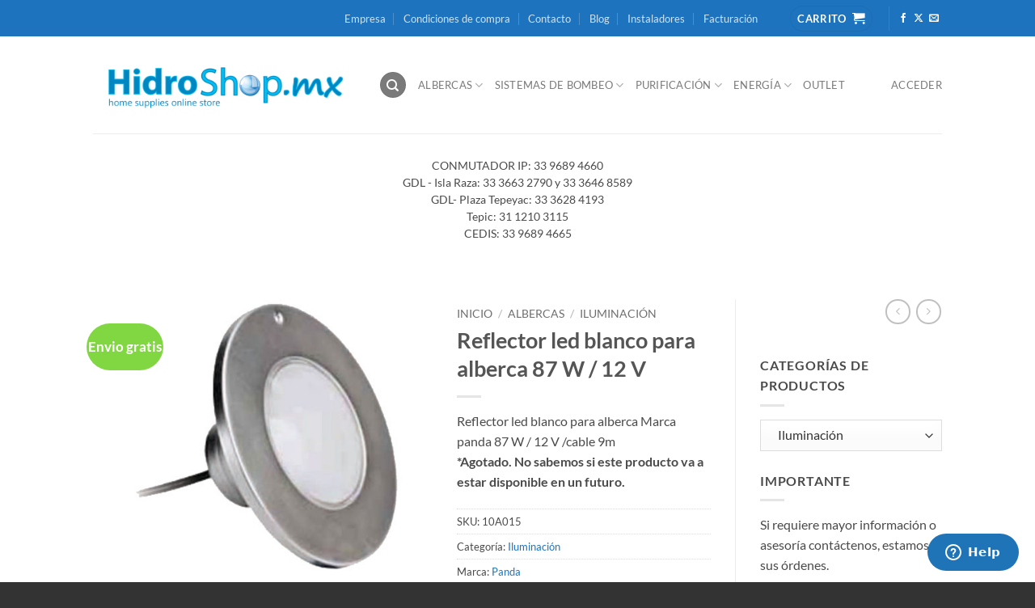

--- FILE ---
content_type: text/html; charset=UTF-8
request_url: https://hidroshop.mx/producto/reflector-led-blanco-para-alberca-87w12v/
body_size: 49417
content:
<!DOCTYPE html>
<html lang="es" class="loading-site no-js">
<head>
<meta charset="UTF-8"/>
<link rel="profile" href="http://gmpg.org/xfn/11"/>
<link rel="pingback" href="https://hidroshop.mx/xmlrpc.php"/>
<title>Reflector led blanco para alberca 87 W / 12 V &#8211; HidroShop.mx</title>
<meta name='robots' content='max-image-preview:large'/>
<link rel="prefetch" href="https://hidroshop.mx/wp-content/plugins/woo-min-max-quantity-step-control-single/assets/js/custom.js">
<link rel="prefetch" href="https://hidroshop.mx/wp-content/plugins/woo-min-max-quantity-step-control-single/assets/css/wcmmq-front.css">
<meta name="viewport" content="width=device-width, initial-scale=1"/>
<link rel='dns-prefetch' href='//www.googletagmanager.com'/>
<link rel='prefetch' href='https://hidroshop.mx/wp-content/themes/flatsome/assets/js/flatsome.js?ver=e2eddd6c228105dac048'/>
<link rel='prefetch' href='https://hidroshop.mx/wp-content/themes/flatsome/assets/js/chunk.slider.js?ver=3.20.4'/>
<link rel='prefetch' href='https://hidroshop.mx/wp-content/themes/flatsome/assets/js/chunk.popups.js?ver=3.20.4'/>
<link rel='prefetch' href='https://hidroshop.mx/wp-content/themes/flatsome/assets/js/chunk.tooltips.js?ver=3.20.4'/>
<link rel='prefetch' href='https://hidroshop.mx/wp-content/themes/flatsome/assets/js/woocommerce.js?ver=1c9be63d628ff7c3ff4c'/>
<link rel="alternate" type="application/rss+xml" title="HidroShop.mx &raquo; Feed" href="https://hidroshop.mx/feed/"/>
<link rel="alternate" type="application/rss+xml" title="HidroShop.mx &raquo; Feed de los comentarios" href="https://hidroshop.mx/comments/feed/"/>
<link rel="alternate" type="application/rss+xml" title="HidroShop.mx &raquo; Comentario Reflector led blanco para alberca 87 W / 12 V del feed" href="https://hidroshop.mx/producto/reflector-led-blanco-para-alberca-87w12v/feed/"/>
<link rel="alternate" title="oEmbed (JSON)" type="application/json+oembed" href="https://hidroshop.mx/wp-json/oembed/1.0/embed?url=https%3A%2F%2Fhidroshop.mx%2Fproducto%2Freflector-led-blanco-para-alberca-87w12v%2F"/>
<link rel="alternate" title="oEmbed (XML)" type="text/xml+oembed" href="https://hidroshop.mx/wp-json/oembed/1.0/embed?url=https%3A%2F%2Fhidroshop.mx%2Fproducto%2Freflector-led-blanco-para-alberca-87w12v%2F&#038;format=xml"/>
<link id="woocommerce-notification-fonts" rel="preload" href="https://hidroshop.mx/wp-content/plugins/woocommerce-notification/fonts/icons-close.woff2" as="font" crossorigin>
<style id='wp-img-auto-sizes-contain-inline-css'>img:is([sizes=auto i],[sizes^="auto," i]){contain-intrinsic-size:3000px 1500px}</style>
<link rel="stylesheet" type="text/css" href="//hidroshop.mx/wp-content/cache/wpfc-minified/2o19ieae/8imc7.css" media="all"/>
<style id='woocommerce-notification-inline-css'>#notify-close.default:before{color:#ffffff;}#notify-close.classic:before{color:#000000;}#message-purchased #notify-close.default{background-color:#000000;}#message-purchased .message-purchase-main::before{background-image:url('https://hidroshop.mx/wp-content/plugins/woocommerce-notification/images/background/bg_grey_v1.png');border-radius:6px;}#message-purchased .wn-notification-image-wrapper{padding:0;}#message-purchased .wn-notification-message-container{padding-left:15px;}#message-purchased .wn-notification-image{border-radius:0px;}#message-purchased .message-purchase-main{background-color:#ffffff;color:#000000 !important;border-radius:6px;}#message-purchased .message-purchase-main .wn-notification-message-container,#message-purchased .message-purchase-main .wn-notification-message-container small,#message-purchased .wn-notification-message-container .wn-notification-atc &gt;i{color:#000000 !important;}#message-purchased .message-purchase-main .wn-notification-message-container a, #message-purchased .message-purchase-main .wn-notification-message-container span{color:#000000 !important;}</style>
<style>#message-purchased.wn-extended{border-radius:5px;background-position:bottom right;}
#message-purchased.wn-extended > img{margin:5px 5px 5px 0;padding:0;}
#message-purchased.wn-extended .message-purchase-main::before{right:0;position:absolute;top:0;content:" ";bottom:0;left:0;background-repeat:no-repeat;background-position:bottom right;}
#message-purchased.wn-extended .message-purchase-main > *{z-index:1;}
#message-purchased.wn-extended .wn-notification-message-container a{text-decoration:none;overflow:hidden;text-overflow:ellipsis;padding-right:0;white-space:nowrap;}
#message-purchased.wn-extended a img{padding:0;margin:0;}
#message-purchased .wn-notification-message-container{//margin:0;//padding:0;//font:300 12px/1.5 'Helvetica Neue', Helvetica, Arial, sans-serif;}
#message-purchased.wn-extended .wn-notification-message-container small, #message-purchased.wn-extended .wn-notification-message-container span{white-space:nowrap;text-overflow:ellipsis;overflow:hidden;width:100%;}</style>
<style id='wp-block-library-inline-css'>:root{--wp-block-synced-color:#7a00df;--wp-block-synced-color--rgb:122,0,223;--wp-bound-block-color:var(--wp-block-synced-color);--wp-editor-canvas-background:#ddd;--wp-admin-theme-color:#007cba;--wp-admin-theme-color--rgb:0,124,186;--wp-admin-theme-color-darker-10:#006ba1;--wp-admin-theme-color-darker-10--rgb:0,107,160.5;--wp-admin-theme-color-darker-20:#005a87;--wp-admin-theme-color-darker-20--rgb:0,90,135;--wp-admin-border-width-focus:2px}@media (min-resolution:192dpi){:root{--wp-admin-border-width-focus:1.5px}}.wp-element-button{cursor:pointer}:root .has-very-light-gray-background-color{background-color:#eee}:root .has-very-dark-gray-background-color{background-color:#313131}:root .has-very-light-gray-color{color:#eee}:root .has-very-dark-gray-color{color:#313131}:root .has-vivid-green-cyan-to-vivid-cyan-blue-gradient-background{background:linear-gradient(135deg,#00d084,#0693e3)}:root .has-purple-crush-gradient-background{background:linear-gradient(135deg,#34e2e4,#4721fb 50%,#ab1dfe)}:root .has-hazy-dawn-gradient-background{background:linear-gradient(135deg,#faaca8,#dad0ec)}:root .has-subdued-olive-gradient-background{background:linear-gradient(135deg,#fafae1,#67a671)}:root .has-atomic-cream-gradient-background{background:linear-gradient(135deg,#fdd79a,#004a59)}:root .has-nightshade-gradient-background{background:linear-gradient(135deg,#330968,#31cdcf)}:root .has-midnight-gradient-background{background:linear-gradient(135deg,#020381,#2874fc)}:root{--wp--preset--font-size--normal:16px;--wp--preset--font-size--huge:42px}.has-regular-font-size{font-size:1em}.has-larger-font-size{font-size:2.625em}.has-normal-font-size{font-size:var(--wp--preset--font-size--normal)}.has-huge-font-size{font-size:var(--wp--preset--font-size--huge)}.has-text-align-center{text-align:center}.has-text-align-left{text-align:left}.has-text-align-right{text-align:right}.has-fit-text{white-space:nowrap!important}#end-resizable-editor-section{display:none}.aligncenter{clear:both}.items-justified-left{justify-content:flex-start}.items-justified-center{justify-content:center}.items-justified-right{justify-content:flex-end}.items-justified-space-between{justify-content:space-between}.screen-reader-text{border:0;clip-path:inset(50%);height:1px;margin:-1px;overflow:hidden;padding:0;position:absolute;width:1px;word-wrap:normal!important}.screen-reader-text:focus{background-color:#ddd;clip-path:none;color:#444;display:block;font-size:1em;height:auto;left:5px;line-height:normal;padding:15px 23px 14px;text-decoration:none;top:5px;width:auto;z-index:100000}html :where(.has-border-color){border-style:solid}html :where([style*=border-top-color]){border-top-style:solid}html :where([style*=border-right-color]){border-right-style:solid}html :where([style*=border-bottom-color]){border-bottom-style:solid}html :where([style*=border-left-color]){border-left-style:solid}html :where([style*=border-width]){border-style:solid}html :where([style*=border-top-width]){border-top-style:solid}html :where([style*=border-right-width]){border-right-style:solid}html :where([style*=border-bottom-width]){border-bottom-style:solid}html :where([style*=border-left-width]){border-left-style:solid}html :where(img[class*=wp-image-]){height:auto;max-width:100%}:where(figure){margin:0 0 1em}html :where(.is-position-sticky){--wp-admin--admin-bar--position-offset:var(--wp-admin--admin-bar--height,0px)}@media screen and (max-width:600px){html :where(.is-position-sticky){--wp-admin--admin-bar--position-offset:0px}}</style>
<link rel="stylesheet" type="text/css" href="//hidroshop.mx/wp-content/cache/wpfc-minified/k9wz6sk3/8imc7.css" media="all"/>
<style id='global-styles-inline-css'>:root{--wp--preset--aspect-ratio--square:1;--wp--preset--aspect-ratio--4-3:4/3;--wp--preset--aspect-ratio--3-4:3/4;--wp--preset--aspect-ratio--3-2:3/2;--wp--preset--aspect-ratio--2-3:2/3;--wp--preset--aspect-ratio--16-9:16/9;--wp--preset--aspect-ratio--9-16:9/16;--wp--preset--color--black:#000000;--wp--preset--color--cyan-bluish-gray:#abb8c3;--wp--preset--color--white:#ffffff;--wp--preset--color--pale-pink:#f78da7;--wp--preset--color--vivid-red:#cf2e2e;--wp--preset--color--luminous-vivid-orange:#ff6900;--wp--preset--color--luminous-vivid-amber:#fcb900;--wp--preset--color--light-green-cyan:#7bdcb5;--wp--preset--color--vivid-green-cyan:#00d084;--wp--preset--color--pale-cyan-blue:#8ed1fc;--wp--preset--color--vivid-cyan-blue:#0693e3;--wp--preset--color--vivid-purple:#9b51e0;--wp--preset--color--primary:#1E73BE;--wp--preset--color--secondary:#D13A04;--wp--preset--color--success:#539B0C;--wp--preset--color--alert:#b20000;--wp--preset--gradient--vivid-cyan-blue-to-vivid-purple:linear-gradient(135deg,rgb(6,147,227) 0%,rgb(155,81,224) 100%);--wp--preset--gradient--light-green-cyan-to-vivid-green-cyan:linear-gradient(135deg,rgb(122,220,180) 0%,rgb(0,208,130) 100%);--wp--preset--gradient--luminous-vivid-amber-to-luminous-vivid-orange:linear-gradient(135deg,rgb(252,185,0) 0%,rgb(255,105,0) 100%);--wp--preset--gradient--luminous-vivid-orange-to-vivid-red:linear-gradient(135deg,rgb(255,105,0) 0%,rgb(207,46,46) 100%);--wp--preset--gradient--very-light-gray-to-cyan-bluish-gray:linear-gradient(135deg,rgb(238,238,238) 0%,rgb(169,184,195) 100%);--wp--preset--gradient--cool-to-warm-spectrum:linear-gradient(135deg,rgb(74,234,220) 0%,rgb(151,120,209) 20%,rgb(207,42,186) 40%,rgb(238,44,130) 60%,rgb(251,105,98) 80%,rgb(254,248,76) 100%);--wp--preset--gradient--blush-light-purple:linear-gradient(135deg,rgb(255,206,236) 0%,rgb(152,150,240) 100%);--wp--preset--gradient--blush-bordeaux:linear-gradient(135deg,rgb(254,205,165) 0%,rgb(254,45,45) 50%,rgb(107,0,62) 100%);--wp--preset--gradient--luminous-dusk:linear-gradient(135deg,rgb(255,203,112) 0%,rgb(199,81,192) 50%,rgb(65,88,208) 100%);--wp--preset--gradient--pale-ocean:linear-gradient(135deg,rgb(255,245,203) 0%,rgb(182,227,212) 50%,rgb(51,167,181) 100%);--wp--preset--gradient--electric-grass:linear-gradient(135deg,rgb(202,248,128) 0%,rgb(113,206,126) 100%);--wp--preset--gradient--midnight:linear-gradient(135deg,rgb(2,3,129) 0%,rgb(40,116,252) 100%);--wp--preset--font-size--small:13px;--wp--preset--font-size--medium:20px;--wp--preset--font-size--large:36px;--wp--preset--font-size--x-large:42px;--wp--preset--spacing--20:0.44rem;--wp--preset--spacing--30:0.67rem;--wp--preset--spacing--40:1rem;--wp--preset--spacing--50:1.5rem;--wp--preset--spacing--60:2.25rem;--wp--preset--spacing--70:3.38rem;--wp--preset--spacing--80:5.06rem;--wp--preset--shadow--natural:6px 6px 9px rgba(0, 0, 0, 0.2);--wp--preset--shadow--deep:12px 12px 50px rgba(0, 0, 0, 0.4);--wp--preset--shadow--sharp:6px 6px 0px rgba(0, 0, 0, 0.2);--wp--preset--shadow--outlined:6px 6px 0px -3px rgb(255, 255, 255), 6px 6px rgb(0, 0, 0);--wp--preset--shadow--crisp:6px 6px 0px rgb(0, 0, 0);}:where(body){margin:0;}.wp-site-blocks > .alignleft{float:left;margin-right:2em;}.wp-site-blocks > .alignright{float:right;margin-left:2em;}.wp-site-blocks > .aligncenter{justify-content:center;margin-left:auto;margin-right:auto;}:where(.is-layout-flex){gap:0.5em;}:where(.is-layout-grid){gap:0.5em;}.is-layout-flow > .alignleft{float:left;margin-inline-start:0;margin-inline-end:2em;}.is-layout-flow > .alignright{float:right;margin-inline-start:2em;margin-inline-end:0;}.is-layout-flow > .aligncenter{margin-left:auto !important;margin-right:auto !important;}.is-layout-constrained > .alignleft{float:left;margin-inline-start:0;margin-inline-end:2em;}.is-layout-constrained > .alignright{float:right;margin-inline-start:2em;margin-inline-end:0;}.is-layout-constrained > .aligncenter{margin-left:auto !important;margin-right:auto !important;}.is-layout-constrained > :where(:not(.alignleft):not(.alignright):not(.alignfull)){margin-left:auto !important;margin-right:auto !important;}body .is-layout-flex{display:flex;}.is-layout-flex{flex-wrap:wrap;align-items:center;}.is-layout-flex > :is(*, div){margin:0;}body .is-layout-grid{display:grid;}.is-layout-grid > :is(*, div){margin:0;}body{padding-top:0px;padding-right:0px;padding-bottom:0px;padding-left:0px;}a:where(:not(.wp-element-button)){text-decoration:none;}:root :where(.wp-element-button, .wp-block-button__link){background-color:#32373c;border-width:0;color:#fff;font-family:inherit;font-size:inherit;font-style:inherit;font-weight:inherit;letter-spacing:inherit;line-height:inherit;padding-top:calc(0.667em + 2px);padding-right:calc(1.333em + 2px);padding-bottom:calc(0.667em + 2px);padding-left:calc(1.333em + 2px);text-decoration:none;text-transform:inherit;}.has-black-color{color:var(--wp--preset--color--black) !important;}.has-cyan-bluish-gray-color{color:var(--wp--preset--color--cyan-bluish-gray) !important;}.has-white-color{color:var(--wp--preset--color--white) !important;}.has-pale-pink-color{color:var(--wp--preset--color--pale-pink) !important;}.has-vivid-red-color{color:var(--wp--preset--color--vivid-red) !important;}.has-luminous-vivid-orange-color{color:var(--wp--preset--color--luminous-vivid-orange) !important;}.has-luminous-vivid-amber-color{color:var(--wp--preset--color--luminous-vivid-amber) !important;}.has-light-green-cyan-color{color:var(--wp--preset--color--light-green-cyan) !important;}.has-vivid-green-cyan-color{color:var(--wp--preset--color--vivid-green-cyan) !important;}.has-pale-cyan-blue-color{color:var(--wp--preset--color--pale-cyan-blue) !important;}.has-vivid-cyan-blue-color{color:var(--wp--preset--color--vivid-cyan-blue) !important;}.has-vivid-purple-color{color:var(--wp--preset--color--vivid-purple) !important;}.has-primary-color{color:var(--wp--preset--color--primary) !important;}.has-secondary-color{color:var(--wp--preset--color--secondary) !important;}.has-success-color{color:var(--wp--preset--color--success) !important;}.has-alert-color{color:var(--wp--preset--color--alert) !important;}.has-black-background-color{background-color:var(--wp--preset--color--black) !important;}.has-cyan-bluish-gray-background-color{background-color:var(--wp--preset--color--cyan-bluish-gray) !important;}.has-white-background-color{background-color:var(--wp--preset--color--white) !important;}.has-pale-pink-background-color{background-color:var(--wp--preset--color--pale-pink) !important;}.has-vivid-red-background-color{background-color:var(--wp--preset--color--vivid-red) !important;}.has-luminous-vivid-orange-background-color{background-color:var(--wp--preset--color--luminous-vivid-orange) !important;}.has-luminous-vivid-amber-background-color{background-color:var(--wp--preset--color--luminous-vivid-amber) !important;}.has-light-green-cyan-background-color{background-color:var(--wp--preset--color--light-green-cyan) !important;}.has-vivid-green-cyan-background-color{background-color:var(--wp--preset--color--vivid-green-cyan) !important;}.has-pale-cyan-blue-background-color{background-color:var(--wp--preset--color--pale-cyan-blue) !important;}.has-vivid-cyan-blue-background-color{background-color:var(--wp--preset--color--vivid-cyan-blue) !important;}.has-vivid-purple-background-color{background-color:var(--wp--preset--color--vivid-purple) !important;}.has-primary-background-color{background-color:var(--wp--preset--color--primary) !important;}.has-secondary-background-color{background-color:var(--wp--preset--color--secondary) !important;}.has-success-background-color{background-color:var(--wp--preset--color--success) !important;}.has-alert-background-color{background-color:var(--wp--preset--color--alert) !important;}.has-black-border-color{border-color:var(--wp--preset--color--black) !important;}.has-cyan-bluish-gray-border-color{border-color:var(--wp--preset--color--cyan-bluish-gray) !important;}.has-white-border-color{border-color:var(--wp--preset--color--white) !important;}.has-pale-pink-border-color{border-color:var(--wp--preset--color--pale-pink) !important;}.has-vivid-red-border-color{border-color:var(--wp--preset--color--vivid-red) !important;}.has-luminous-vivid-orange-border-color{border-color:var(--wp--preset--color--luminous-vivid-orange) !important;}.has-luminous-vivid-amber-border-color{border-color:var(--wp--preset--color--luminous-vivid-amber) !important;}.has-light-green-cyan-border-color{border-color:var(--wp--preset--color--light-green-cyan) !important;}.has-vivid-green-cyan-border-color{border-color:var(--wp--preset--color--vivid-green-cyan) !important;}.has-pale-cyan-blue-border-color{border-color:var(--wp--preset--color--pale-cyan-blue) !important;}.has-vivid-cyan-blue-border-color{border-color:var(--wp--preset--color--vivid-cyan-blue) !important;}.has-vivid-purple-border-color{border-color:var(--wp--preset--color--vivid-purple) !important;}.has-primary-border-color{border-color:var(--wp--preset--color--primary) !important;}.has-secondary-border-color{border-color:var(--wp--preset--color--secondary) !important;}.has-success-border-color{border-color:var(--wp--preset--color--success) !important;}.has-alert-border-color{border-color:var(--wp--preset--color--alert) !important;}.has-vivid-cyan-blue-to-vivid-purple-gradient-background{background:var(--wp--preset--gradient--vivid-cyan-blue-to-vivid-purple) !important;}.has-light-green-cyan-to-vivid-green-cyan-gradient-background{background:var(--wp--preset--gradient--light-green-cyan-to-vivid-green-cyan) !important;}.has-luminous-vivid-amber-to-luminous-vivid-orange-gradient-background{background:var(--wp--preset--gradient--luminous-vivid-amber-to-luminous-vivid-orange) !important;}.has-luminous-vivid-orange-to-vivid-red-gradient-background{background:var(--wp--preset--gradient--luminous-vivid-orange-to-vivid-red) !important;}.has-very-light-gray-to-cyan-bluish-gray-gradient-background{background:var(--wp--preset--gradient--very-light-gray-to-cyan-bluish-gray) !important;}.has-cool-to-warm-spectrum-gradient-background{background:var(--wp--preset--gradient--cool-to-warm-spectrum) !important;}.has-blush-light-purple-gradient-background{background:var(--wp--preset--gradient--blush-light-purple) !important;}.has-blush-bordeaux-gradient-background{background:var(--wp--preset--gradient--blush-bordeaux) !important;}.has-luminous-dusk-gradient-background{background:var(--wp--preset--gradient--luminous-dusk) !important;}.has-pale-ocean-gradient-background{background:var(--wp--preset--gradient--pale-ocean) !important;}.has-electric-grass-gradient-background{background:var(--wp--preset--gradient--electric-grass) !important;}.has-midnight-gradient-background{background:var(--wp--preset--gradient--midnight) !important;}.has-small-font-size{font-size:var(--wp--preset--font-size--small) !important;}.has-medium-font-size{font-size:var(--wp--preset--font-size--medium) !important;}.has-large-font-size{font-size:var(--wp--preset--font-size--large) !important;}.has-x-large-font-size{font-size:var(--wp--preset--font-size--x-large) !important;}</style>
<link rel="stylesheet" type="text/css" href="//hidroshop.mx/wp-content/cache/wpfc-minified/lnbew2ro/8imc7.css" media="all"/>
<style id='woocommerce-inline-inline-css'>.woocommerce form .form-row .required{visibility:visible;}</style>
<link rel="stylesheet" type="text/css" href="//hidroshop.mx/wp-content/cache/wpfc-minified/qgt2j9o9/8imc6.css" media="all"/>
<style id='flatsome-main-inline-css'>@font-face{font-family:"fl-icons";font-display:block;src:url(https://hidroshop.mx/wp-content/themes/flatsome/assets/css/icons/fl-icons.eot?v=3.20.4);src:url(https://hidroshop.mx/wp-content/themes/flatsome/assets/css/icons/fl-icons.eot#iefix?v=3.20.4) format("embedded-opentype"), url(https://hidroshop.mx/wp-content/themes/flatsome/assets/css/icons/fl-icons.woff2?v=3.20.4) format("woff2"), url(https://hidroshop.mx/wp-content/themes/flatsome/assets/css/icons/fl-icons.ttf?v=3.20.4) format("truetype"), url(https://hidroshop.mx/wp-content/themes/flatsome/assets/css/icons/fl-icons.woff?v=3.20.4) format("woff"), url(https://hidroshop.mx/wp-content/themes/flatsome/assets/css/icons/fl-icons.svg?v=3.20.4#fl-icons) format("svg");}</style>
<link rel="stylesheet" type="text/css" href="//hidroshop.mx/wp-content/cache/wpfc-minified/g27sa2sz/8imc6.css" media="all"/>
<link rel="https://api.w.org/" href="https://hidroshop.mx/wp-json/"/><link rel="alternate" title="JSON" type="application/json" href="https://hidroshop.mx/wp-json/wp/v2/product/1698"/><link rel="EditURI" type="application/rsd+xml" title="RSD" href="https://hidroshop.mx/xmlrpc.php?rsd"/>
<link rel="canonical" href="https://hidroshop.mx/producto/reflector-led-blanco-para-alberca-87w12v/"/>
<link rel='shortlink' href='https://hidroshop.mx/?p=1698'/>
<meta name="generator" content="Site Kit by Google 1.170.0"/>
<style>span.wcmmq_prefix{float:left;padding:10px;margin:0;}</style>
<script async src="https://www.googletagmanager.com/gtag/js?id=AW-1068068295"></script>
<script>window.dataLayer=window.dataLayer||[];
function gtag(){dataLayer.push(arguments);}
gtag('js', new Date());
gtag('config', 'AW-1068068295');</script>
<script>(function(w,d,s,l,i){w[l]=w[l]||[];w[l].push({'gtm.start':
new Date().getTime(),event:'gtm.js'});var f=d.getElementsByTagName(s)[0],
j=d.createElement(s),dl=l!='dataLayer'?'&l='+l:'';j.async=true;j.src=
'https://www.googletagmanager.com/gtm.js?id='+i+dl;f.parentNode.insertBefore(j,f);
})(window,document,'script','dataLayer','GTM-5ZCHL7D');</script>
<noscript><style>.woocommerce-product-gallery{opacity:1 !important;}</style></noscript>
<meta name="google-adsense-platform-account" content="ca-host-pub-2644536267352236">
<meta name="google-adsense-platform-domain" content="sitekit.withgoogle.com">
<link rel="icon" href="https://hidroshop.mx/wp-content/uploads/cropped-icono-1-32x32_op.png" sizes="32x32"/>
<link rel="icon" href="https://hidroshop.mx/wp-content/uploads/cropped-icono-1-32x32_op.png" sizes="192x192"/>
<link rel="apple-touch-icon" href="https://hidroshop.mx/wp-content/uploads/cropped-icono-1-32x32_op.png"/>
<meta name="msapplication-TileImage" content="https://hidroshop.mx/wp-content/uploads/cropped-icono-1-32x32_op.png"/>
<style id="custom-css">:root{--primary-color:#1E73BE;--fs-color-primary:#1E73BE;--fs-color-secondary:#D13A04;--fs-color-success:#539B0C;--fs-color-alert:#b20000;--fs-color-base:#4a4a4a;--fs-experimental-link-color:#1e73be;--fs-experimental-link-color-hover:#111;}.tooltipster-base{--tooltip-color:#fff;--tooltip-bg-color:#000;}.off-canvas-right .mfp-content, .off-canvas-left .mfp-content{--drawer-width:300px;}.off-canvas .mfp-content.off-canvas-cart{--drawer-width:360px;}.sticky-add-to-cart--active, #wrapper,#main,#main.dark{background-color:#FFF}.header-main{height:120px}#logo img{max-height:120px}#logo{width:323px;}.header-bottom{min-height:55px}.header-top{min-height:45px}.transparent .header-main{height:90px}.transparent #logo img{max-height:90px}.has-transparent + .page-title:first-of-type,.has-transparent + #main > .page-title,.has-transparent + #main > div > .page-title,.has-transparent + #main .page-header-wrapper:first-of-type .page-title{padding-top:170px;}.transparent .header-wrapper{background-color:#FFFFFF!important;}.transparent .top-divider{display:none;}.header.show-on-scroll,.stuck .header-main{height:70px!important}.stuck #logo img{max-height:70px!important}.search-form{width:60%;}.header-bg-color{background-color:#FFFFFF}.header-bottom{background-color:#FFFFFF}.header-bottom-nav > li > a{line-height:16px}@media(max-width:549px){.header-main{height:70px}#logo img{max-height: 70px}}.header-top{background-color:#1E73BE!important;}body{font-size:100%;}@media screen and (max-width:549px){body{font-size: 100%;}}body{font-family:Lato, sans-serif;}body{font-weight:400;font-style:normal;}.nav > li > a{font-family:Lato, sans-serif;}.mobile-sidebar-levels-2 .nav > li > ul > li > a{font-family:Lato, sans-serif;}.nav > li > a,.mobile-sidebar-levels-2 .nav > li > ul > li > a{font-weight:400;font-style:normal;}h1,h2,h3,h4,h5,h6,.heading-font, .off-canvas-center .nav-sidebar.nav-vertical > li > a{font-family:Lato, sans-serif;}h1,h2,h3,h4,h5,h6,.heading-font,.banner h1,.banner h2{font-weight:700;font-style:normal;}.alt-font{font-family:"Dancing Script", sans-serif;}.alt-font{font-weight:400!important;font-style:normal!important;}.header:not(.transparent) .header-nav-main.nav > li > a{color:#7A7A7A;}.header:not(.transparent) .header-nav-main.nav > li > a:hover,.header:not(.transparent) .header-nav-main.nav > li.active > a,.header:not(.transparent) .header-nav-main.nav > li.current > a,.header:not(.transparent) .header-nav-main.nav > li > a.active,.header:not(.transparent) .header-nav-main.nav > li > a.current{color:#353535;}.header-nav-main.nav-line-bottom > li > a:before,.header-nav-main.nav-line-grow > li > a:before,.header-nav-main.nav-line > li > a:before,.header-nav-main.nav-box > li > a:hover,.header-nav-main.nav-box > li.active > a,.header-nav-main.nav-pills > li > a:hover,.header-nav-main.nav-pills > li.active > a{color:#FFF!important;background-color:#353535;}.badge-inner.on-sale{background-color:#DD2525}.badge-inner.new-bubble{background-color:#81D742}.star-rating span:before,.star-rating:before, .woocommerce-page .star-rating:before, .stars a:hover:after, .stars a.active:after{color:#D13A04}.shop-page-title.featured-title .title-bg{background-image:url(https://hidroshop.mx/wp-content/uploads/Panda_10A015-Y-16.jpg)!important;}@media screen and (min-width:550px){.products .box-vertical .box-image{min-width: 247px!important;width: 247px!important;}}.header-main .social-icons,.header-main .cart-icon strong,.header-main .menu-title,.header-main .header-button > .button.is-outline,.header-main .nav > li > a > i:not(.icon-angle-down){color:#7A7A7A!important;}.header-main .header-button > .button.is-outline,.header-main .cart-icon strong:after,.header-main .cart-icon strong{border-color:#7A7A7A!important;}.header-main .header-button > .button:not(.is-outline){background-color:#7A7A7A!important;}.header-main .current-dropdown .cart-icon strong,.header-main .header-button > .button:hover,.header-main .header-button > .button:hover i,.header-main .header-button > .button:hover span{color:#FFF!important;}.header-main .menu-title:hover,.header-main .social-icons a:hover,.header-main .header-button > .button.is-outline:hover,.header-main .nav > li > a:hover > i:not(.icon-angle-down){color:#353535!important;}.header-main .current-dropdown .cart-icon strong,.header-main .header-button > .button:hover{background-color:#353535!important;}.header-main .current-dropdown .cart-icon strong:after,.header-main .current-dropdown .cart-icon strong,.header-main .header-button > .button:hover{border-color:#353535!important;}.footer-1{background-color:#FFFFFF}.footer-2{background-color:#777}.absolute-footer, html{background-color:#333}.nav-vertical-fly-out > li + li{border-top-width:1px;border-top-style:solid;}
.woocommerce .quantity .qty{padding:9px 9px;width:auto;max-width:80px;}.label-new.menu-item > a:after{content:"Nuevo";}.label-hot.menu-item > a:after{content:"Caliente";}.label-sale.menu-item > a:after{content:"Oferta";}.label-popular.menu-item > a:after{content:"Populares";}</style>		<style id="wp-custom-css">.product_meta > span:nth-of-type(4),
.product_meta > span:nth-of-type(5){display:none !important;}</style>
<style id="kirki-inline-styles">@font-face{font-family:'Lato';font-style:normal;font-weight:400;font-display:swap;src:url(https://hidroshop.mx/wp-content/fonts/lato/S6uyw4BMUTPHjxAwXjeu.woff2) format('woff2');unicode-range:U+0100-02BA, U+02BD-02C5, U+02C7-02CC, U+02CE-02D7, U+02DD-02FF, U+0304, U+0308, U+0329, U+1D00-1DBF, U+1E00-1E9F, U+1EF2-1EFF, U+2020, U+20A0-20AB, U+20AD-20C0, U+2113, U+2C60-2C7F, U+A720-A7FF;}
@font-face{font-family:'Lato';font-style:normal;font-weight:400;font-display:swap;src:url(https://hidroshop.mx/wp-content/fonts/lato/S6uyw4BMUTPHjx4wXg.woff2) format('woff2');unicode-range:U+0000-00FF, U+0131, U+0152-0153, U+02BB-02BC, U+02C6, U+02DA, U+02DC, U+0304, U+0308, U+0329, U+2000-206F, U+20AC, U+2122, U+2191, U+2193, U+2212, U+2215, U+FEFF, U+FFFD;}
@font-face{font-family:'Lato';font-style:normal;font-weight:700;font-display:swap;src:url(https://hidroshop.mx/wp-content/fonts/lato/S6u9w4BMUTPHh6UVSwaPGR_p.woff2) format('woff2');unicode-range:U+0100-02BA, U+02BD-02C5, U+02C7-02CC, U+02CE-02D7, U+02DD-02FF, U+0304, U+0308, U+0329, U+1D00-1DBF, U+1E00-1E9F, U+1EF2-1EFF, U+2020, U+20A0-20AB, U+20AD-20C0, U+2113, U+2C60-2C7F, U+A720-A7FF;}
@font-face{font-family:'Lato';font-style:normal;font-weight:700;font-display:swap;src:url(https://hidroshop.mx/wp-content/fonts/lato/S6u9w4BMUTPHh6UVSwiPGQ.woff2) format('woff2');unicode-range:U+0000-00FF, U+0131, U+0152-0153, U+02BB-02BC, U+02C6, U+02DA, U+02DC, U+0304, U+0308, U+0329, U+2000-206F, U+20AC, U+2122, U+2191, U+2193, U+2212, U+2215, U+FEFF, U+FFFD;}
@font-face{font-family:'Dancing Script';font-style:normal;font-weight:400;font-display:swap;src:url(https://hidroshop.mx/wp-content/fonts/dancing-script/If2cXTr6YS-zF4S-kcSWSVi_sxjsohD9F50Ruu7BMSo3Rep8ltA.woff2) format('woff2');unicode-range:U+0102-0103, U+0110-0111, U+0128-0129, U+0168-0169, U+01A0-01A1, U+01AF-01B0, U+0300-0301, U+0303-0304, U+0308-0309, U+0323, U+0329, U+1EA0-1EF9, U+20AB;}
@font-face{font-family:'Dancing Script';font-style:normal;font-weight:400;font-display:swap;src:url(https://hidroshop.mx/wp-content/fonts/dancing-script/If2cXTr6YS-zF4S-kcSWSVi_sxjsohD9F50Ruu7BMSo3ROp8ltA.woff2) format('woff2');unicode-range:U+0100-02BA, U+02BD-02C5, U+02C7-02CC, U+02CE-02D7, U+02DD-02FF, U+0304, U+0308, U+0329, U+1D00-1DBF, U+1E00-1E9F, U+1EF2-1EFF, U+2020, U+20A0-20AB, U+20AD-20C0, U+2113, U+2C60-2C7F, U+A720-A7FF;}
@font-face{font-family:'Dancing Script';font-style:normal;font-weight:400;font-display:swap;src:url(https://hidroshop.mx/wp-content/fonts/dancing-script/If2cXTr6YS-zF4S-kcSWSVi_sxjsohD9F50Ruu7BMSo3Sup8.woff2) format('woff2');unicode-range:U+0000-00FF, U+0131, U+0152-0153, U+02BB-02BC, U+02C6, U+02DA, U+02DC, U+0304, U+0308, U+0329, U+2000-206F, U+20AC, U+2122, U+2191, U+2193, U+2212, U+2215, U+FEFF, U+FFFD;}</style>
<link rel="stylesheet" type="text/css" href="//hidroshop.mx/wp-content/cache/wpfc-minified/9h4211cr/8imc6.css" media="all"/>
</head>
<body class="wp-singular product-template-default single single-product postid-1698 wp-theme-flatsome theme-flatsome woocommerce woocommerce-page woocommerce-no-js full-width lightbox nav-dropdown-has-arrow nav-dropdown-has-shadow nav-dropdown-has-border">
<noscript><iframe src="https://www.googletagmanager.com/ns.html?id=GTM-5ZCHL7D"
height="0" width="0" style="display:none;visibility:hidden"></iframe></noscript>
<a class="skip-link screen-reader-text" href="#main">Saltar al contenido</a>
<div id="wrapper">
<header id="header" class="header">
<div class="header-wrapper">
<div id="top-bar" class="header-top hide-for-sticky nav-dark hide-for-medium">
<div class="flex-row container">
<div class="flex-col hide-for-medium flex-left"> <ul class="nav nav-left medium-nav-center nav-small nav-divided"> </ul></div><div class="flex-col hide-for-medium flex-center"> <ul class="nav nav-center nav-small nav-divided"> </ul></div><div class="flex-col hide-for-medium flex-right">
<ul class="nav top-bar-nav nav-right nav-small nav-divided">
<li id="menu-item-18" class="menu-item menu-item-type-post_type menu-item-object-page menu-item-18 menu-item-design-default"><a href="https://hidroshop.mx/quienes-somos/" class="nav-top-link">Empresa</a></li>
<li id="menu-item-102" class="menu-item menu-item-type-post_type menu-item-object-page menu-item-102 menu-item-design-default"><a href="https://hidroshop.mx/condiciones-de-compra/" class="nav-top-link">Condiciones de compra</a></li>
<li id="menu-item-60" class="menu-item menu-item-type-post_type menu-item-object-page menu-item-60 menu-item-design-default"><a href="https://hidroshop.mx/ubicaciones/" class="nav-top-link">Contacto</a></li>
<li id="menu-item-45" class="menu-item menu-item-type-taxonomy menu-item-object-category menu-item-45 menu-item-design-default"><a href="https://hidroshop.mx/category/blog/" class="nav-top-link">Blog</a></li>
<li id="menu-item-1589" class="menu-item menu-item-type-custom menu-item-object-custom menu-item-1589 menu-item-design-default"><a href="https://hidroshop.mx/instaladores/" class="nav-top-link">Instaladores</a></li>
<li id="menu-item-16314" class="menu-item menu-item-type-post_type menu-item-object-page menu-item-16314 menu-item-design-default"><a href="https://hidroshop.mx/registro-para-facturacion/" class="nav-top-link">Facturación</a></li>
<li class="html custom html_topbar_right"> </li><li class="cart-item has-icon"> <div class="header-button"> <a href="https://hidroshop.mx/carro/" class="header-cart-link nav-top-link icon primary button circle is-small" title="Carrito" aria-label="Ver carrito"> <span class="header-cart-title"> Carrito </span> <i class="icon-shopping-cart" aria-hidden="true" data-icon-label="0"></i> </a></div></li>
<li class="header-divider"></li><li class="html header-social-icons ml-0"> <div class="social-icons follow-icons"><a href="http://facebook.com/hidroshopgdl/" target="_blank" data-label="Facebook" class="icon plain tooltip facebook" title="Síguenos en Facebook" aria-label="Síguenos en Facebook" rel="noopener nofollow"><i class="icon-facebook" aria-hidden="true"></i></a><a href="https://x.com/hidroshopmx/" data-label="X" target="_blank" class="icon plain tooltip x" title="Seguir en X" aria-label="Seguir en X" rel="noopener nofollow"><i class="icon-x" aria-hidden="true"></i></a><a href="mailto:info@hidroshop.mx" data-label="E-mail" target="_blank" class="icon plain tooltip email" title="Envíanos un email" aria-label="Envíanos un email" rel="nofollow noopener"><i class="icon-envelop" aria-hidden="true"></i></a></div></li>
</ul></div></div></div><div id="masthead" class="header-main hide-for-sticky">
<div class="header-inner flex-row container logo-left medium-logo-center" role="navigation">
<div id="logo" class="flex-col logo">  <a href="https://hidroshop.mx/" title="HidroShop.mx - Los mejores productos para su hogar" rel="home"> <img width="1020" height="306" src="https://hidroshop.mx/wp-content/uploads/HidroShop_logonuevo-1600x480.png" class="header_logo header-logo" alt="HidroShop.mx"/><img width="1020" height="306" src="https://hidroshop.mx/wp-content/uploads/HidroShop_logonuevo-1600x480.png" class="header-logo-dark" alt="HidroShop.mx"/></a></div><div class="flex-col show-for-medium flex-left"> <ul class="mobile-nav nav nav-left"> <li class="nav-icon has-icon"> <a href="#" class="is-small" data-open="#main-menu" data-pos="left" data-bg="main-menu-overlay" role="button" aria-label="Menú" aria-controls="main-menu" aria-expanded="false" aria-haspopup="dialog" data-flatsome-role-button> <i class="icon-menu" aria-hidden="true"></i> </a> </li> </ul></div><div class="flex-col hide-for-medium flex-left flex-grow">
<ul class="header-nav header-nav-main nav nav-left nav-size-80% nav-uppercase">
<li class="header-search header-search-dropdown has-icon has-dropdown menu-item-has-children">
<div class="header-button"> <a href="#" aria-label="Buscar" aria-haspopup="true" aria-expanded="false" aria-controls="ux-search-dropdown" class="nav-top-link icon primary button circle is-small"><i class="icon-search" aria-hidden="true"></i></a></div><ul id="ux-search-dropdown" class="nav-dropdown nav-dropdown-default">
<li class="header-search-form search-form html relative has-icon"> <div class="header-search-form-wrapper"> <div class="searchform-wrapper ux-search-box relative is-normal"><form role="search" method="get" class="searchform" action="https://hidroshop.mx/"> <div class="flex-row relative"> <div class="flex-col flex-grow"> <label class="screen-reader-text" for="woocommerce-product-search-field-0">Buscar por:</label> <input type="search" id="woocommerce-product-search-field-0" class="search-field mb-0" placeholder="Buscar&hellip;" value="" name="s" /> <input type="hidden" name="post_type" value="product" /></div><div class="flex-col"> <button type="submit" value="Buscar" class="ux-search-submit submit-button secondary button icon mb-0" aria-label="Enviar"> <i class="icon-search" aria-hidden="true"></i> </button></div></div><div class="live-search-results text-left z-top"></div></form></div></div></li>
</ul>
</li>
<li id="menu-item-166" class="menu-item menu-item-type-custom menu-item-object-custom menu-item-has-children menu-item-166 menu-item-design-default has-dropdown"><a href="https://hidroshop.mx/categoria/albercas/" class="nav-top-link" aria-expanded="false" aria-haspopup="menu">Albercas<i class="icon-angle-down" aria-hidden="true"></i></a>
<ul class="sub-menu nav-dropdown nav-dropdown-default">
<li id="menu-item-572" class="menu-item menu-item-type-custom menu-item-object-custom menu-item-572"><a href="https://hidroshop.mx/categoria/albercas/filtros-de-arena/">Filtros de arena</a></li>
<li id="menu-item-573" class="menu-item menu-item-type-custom menu-item-object-custom menu-item-573"><a href="https://hidroshop.mx/categoria/albercas/filtros-de-cartucho/">Filtros de cartucho</a></li>
<li id="menu-item-167" class="menu-item menu-item-type-custom menu-item-object-custom menu-item-167"><a href="https://hidroshop.mx/categoria/albercas/motobombas-alberca/">Motobombas alberca</a></li>
<li id="menu-item-576" class="menu-item menu-item-type-custom menu-item-object-custom menu-item-576"><a href="https://hidroshop.mx/categoria/albercas/paquetes-filtracion/">Paquetes de filtración</a></li>
<li id="menu-item-179" class="menu-item menu-item-type-custom menu-item-object-custom menu-item-179"><a href="https://hidroshop.mx/categoria/albercas/motobombas-hidromasaje/">Motobombas hidromasaje</a></li>
<li id="menu-item-754" class="menu-item menu-item-type-custom menu-item-object-custom menu-item-754"><a href="https://hidroshop.mx/categoria/albercas/nado-contra-corriente/">Nado contra corriente</a></li>
<li id="menu-item-566" class="menu-item menu-item-type-custom menu-item-object-custom menu-item-566"><a href="https://hidroshop.mx/categoria/albercas/bombas-de-calor/">Bombas de calor</a></li>
<li id="menu-item-567" class="menu-item menu-item-type-custom menu-item-object-custom menu-item-567"><a href="https://hidroshop.mx/categoria/albercas/calentadores-de-gas/">Calentadores de gas y eléctricos</a></li>
<li id="menu-item-575" class="menu-item menu-item-type-custom menu-item-object-custom menu-item-575"><a href="https://hidroshop.mx/categoria/albercas/paneles-solares/">Paneles Solares</a></li>
<li id="menu-item-748" class="menu-item menu-item-type-custom menu-item-object-custom menu-item-748"><a href="https://hidroshop.mx/categoria/albercas/generadores-de-cloro/">Generadores de cloro</a></li>
<li id="menu-item-749" class="menu-item menu-item-type-custom menu-item-object-custom menu-item-749"><a href="https://hidroshop.mx/categoria/albercas/generadores-de-ozono/">Generadores de ozono y UV</a></li>
<li id="menu-item-568" class="menu-item menu-item-type-custom menu-item-object-custom menu-item-568"><a href="https://hidroshop.mx/categoria/albercas/cloradores-de-tableta/">Cloradores de tableta</a></li>
<li id="menu-item-752" class="menu-item menu-item-type-custom menu-item-object-custom menu-item-752"><a href="https://hidroshop.mx/categoria/albercas/mantenimiento/">Mantenimiento</a></li>
<li id="menu-item-2780" class="menu-item menu-item-type-custom menu-item-object-custom menu-item-2780"><a href="https://hidroshop.mx/categoria/albercas/productos_quimicos/">Productos químicos</a></li>
<li id="menu-item-10178" class="menu-item menu-item-type-custom menu-item-object-custom menu-item-10178"><a href="https://hidroshop.mx/categoria/albercas/controles/">Controles y automatización</a></li>
<li id="menu-item-574" class="menu-item menu-item-type-custom menu-item-object-custom menu-item-574"><a href="https://hidroshop.mx/categoria/albercas/iluminacion/">Iluminación</a></li>
<li id="menu-item-570" class="menu-item menu-item-type-custom menu-item-object-custom menu-item-570"><a href="https://hidroshop.mx/categoria/albercas/cubiertas-termicas/">Cubiertas y enrolladores</a></li>
<li id="menu-item-571" class="menu-item menu-item-type-custom menu-item-object-custom menu-item-571"><a href="https://hidroshop.mx/categoria/albercas/escaleras-y-empotrables/">Escaleras y empotrables</a></li>
<li id="menu-item-577" class="menu-item menu-item-type-custom menu-item-object-custom menu-item-577"><a href="https://hidroshop.mx/categoria/albercas/sopladores-y-accesorios-de-hidromasaje/">Sopladores y accs para hidromasaje</a></li>
<li id="menu-item-58161" class="menu-item menu-item-type-custom menu-item-object-custom menu-item-58161"><a href="https://hidroshop.mx/categoria/albercas/tinas-de-hidromasaje/">Spas para exterior</a></li>
<li id="menu-item-750" class="menu-item menu-item-type-custom menu-item-object-custom menu-item-750"><a href="https://hidroshop.mx/categoria/albercas/fuentes-y-cascadas/">Fuentes y cascadas</a></li>
<li id="menu-item-753" class="menu-item menu-item-type-custom menu-item-object-custom menu-item-753"><a href="https://hidroshop.mx/categoria/albercas/mosaicos/">Mosaicos y recubrimientos</a></li>
<li id="menu-item-1944" class="menu-item menu-item-type-custom menu-item-object-custom menu-item-1944"><a href="https://hidroshop.mx/categoria/albercas/accesorios-y-refacciones/">Accesorios y refacciones</a></li>
</ul>
</li>
<li id="menu-item-1003" class="menu-item menu-item-type-custom menu-item-object-custom menu-item-has-children menu-item-1003 menu-item-design-default has-dropdown"><a href="https://hidroshop.mx/categoria/sistemas-de-presion-y-bombeo/" class="nav-top-link" aria-expanded="false" aria-haspopup="menu">Sistemas de Bombeo<i class="icon-angle-down" aria-hidden="true"></i></a>
<ul class="sub-menu nav-dropdown nav-dropdown-default">
<li id="menu-item-1004" class="menu-item menu-item-type-custom menu-item-object-custom menu-item-1004"><a href="https://hidroshop.mx/categoria/sistemas-de-presion-y-bombeo/hidroneumaticos-y-presurizadores/">Hidroneumáticos y presurizadores residenciales</a></li>
<li id="menu-item-1006" class="menu-item menu-item-type-custom menu-item-object-custom menu-item-1006"><a href="https://hidroshop.mx/categoria/sistemas-de-presion-y-bombeo/equipos-de-velocidad-variable/">Equipos de velocidad variable</a></li>
<li id="menu-item-1008" class="menu-item menu-item-type-custom menu-item-object-custom menu-item-1008"><a href="https://hidroshop.mx/categoria/sistemas-de-presion-y-bombeo/tanques-precargados-en-acero/">Tanques precargados de acero</a></li>
<li id="menu-item-1009" class="menu-item menu-item-type-custom menu-item-object-custom menu-item-1009"><a href="https://hidroshop.mx/categoria/sistemas-de-presion-y-bombeo/tanques-precargados-en-fibra-de-vidrio/">Tanques precargados de fibra de vidrio</a></li>
<li id="menu-item-1011" class="menu-item menu-item-type-custom menu-item-object-custom menu-item-1011"><a href="https://hidroshop.mx/categoria/sistemas-de-presion-y-bombeo/motobombas/sumergibles-agua-limpia/">Motobombas sumbergibles agua limpia</a></li>
<li id="menu-item-1012" class="menu-item menu-item-type-custom menu-item-object-custom menu-item-1012"><a href="https://hidroshop.mx/categoria/sistemas-de-presion-y-bombeo/motobombas/sumergibles_para_fuentes_y_utilitarias/">Motobombas sumergibles para fuentes y utilitarias</a></li>
<li id="menu-item-1013" class="menu-item menu-item-type-custom menu-item-object-custom menu-item-1013"><a href="https://hidroshop.mx/categoria/sistemas-de-presion-y-bombeo/motobombas/sumergibles-agua-sucia/">Motobombas sumergibles agua sucia</a></li>
<li id="menu-item-1014" class="menu-item menu-item-type-custom menu-item-object-custom menu-item-1014"><a href="https://hidroshop.mx/categoria/sistemas-de-presion-y-bombeo/motobombas/centrifugas/">Motobombas centrífugas</a></li>
<li id="menu-item-1015" class="menu-item menu-item-type-custom menu-item-object-custom menu-item-1015"><a href="https://hidroshop.mx/categoria/sistemas-de-presion-y-bombeo/motobombas/inyectoras/">Motobombas inyectoras</a></li>
<li id="menu-item-1016" class="menu-item menu-item-type-custom menu-item-object-custom menu-item-1016"><a href="https://hidroshop.mx/categoria/sistemas-de-presion-y-bombeo/motobombas/perifericas/">Motobombas periféricas</a></li>
<li id="menu-item-1017" class="menu-item menu-item-type-custom menu-item-object-custom menu-item-1017"><a href="https://hidroshop.mx/categoria/sistemas-de-presion-y-bombeo/motobombas/presurizadoras/">Motobombas presurizadoras</a></li>
<li id="menu-item-1731" class="menu-item menu-item-type-custom menu-item-object-custom menu-item-1731"><a href="https://hidroshop.mx/categoria/sistemas-de-presion-y-bombeo/motobombas/recirculadoras-de-agua-caliente/">Recirculadoras agua caliente</a></li>
<li id="menu-item-1018" class="menu-item menu-item-type-custom menu-item-object-custom menu-item-1018"><a href="https://hidroshop.mx/categoria/sistemas-de-presion-y-bombeo/motobombas/motor-a-gasolina/">Bombas a gasolina</a></li>
<li id="menu-item-6978" class="menu-item menu-item-type-custom menu-item-object-custom menu-item-6978"><a href="https://hidroshop.mx/categoria/sistemas-de-presion-y-bombeo/accesorios-presion-y-bombeo/">Accesorios</a></li>
</ul>
</li>
<li id="menu-item-1022" class="menu-item menu-item-type-custom menu-item-object-custom menu-item-has-children menu-item-1022 menu-item-design-default has-dropdown"><a href="https://hidroshop.mx/categoria/purificacion/" class="nav-top-link" aria-expanded="false" aria-haspopup="menu">Purificación<i class="icon-angle-down" aria-hidden="true"></i></a>
<ul class="sub-menu nav-dropdown nav-dropdown-default">
<li id="menu-item-1023" class="menu-item menu-item-type-custom menu-item-object-custom menu-item-1023"><a href="https://hidroshop.mx/categoria/purificacion/modulos-purificadores/">Módulos purificadores</a></li>
<li id="menu-item-1026" class="menu-item menu-item-type-custom menu-item-object-custom menu-item-1026"><a href="https://hidroshop.mx/categoria/purificacion/purificadores-toda-la-casa/">Purificadores toda la casa</a></li>
<li id="menu-item-1024" class="menu-item menu-item-type-custom menu-item-object-custom menu-item-1024"><a href="https://hidroshop.mx/categoria/purificacion/filtros-toda-la-casa/">Filtros toda la casa</a></li>
<li id="menu-item-1027" class="menu-item menu-item-type-custom menu-item-object-custom menu-item-1027"><a href="https://hidroshop.mx/categoria/purificacion/lamparas-ultravioleta/">Lamparas ultravioleta</a></li>
<li id="menu-item-7766" class="menu-item menu-item-type-custom menu-item-object-custom menu-item-7766"><a href="https://hidroshop.mx/categoria/purificacion/servicio-de-alimentos/">Servicio de alimentos</a></li>
<li id="menu-item-7767" class="menu-item menu-item-type-custom menu-item-object-custom menu-item-7767"><a href="https://hidroshop.mx/categoria/purificacion/filtros-multicama/">Filtros multicama</a></li>
<li id="menu-item-7768" class="menu-item menu-item-type-custom menu-item-object-custom menu-item-7768"><a href="https://hidroshop.mx/categoria/purificacion/filtros-de-carbon-activado/">Filtros carbón activado</a></li>
<li id="menu-item-50847" class="menu-item menu-item-type-custom menu-item-object-custom menu-item-50847"><a href="https://hidroshop.mx/categoria/purificacion/filtros-de-zeolita/">Filtros de zeolita</a></li>
<li id="menu-item-1025" class="menu-item menu-item-type-custom menu-item-object-custom menu-item-1025"><a href="https://hidroshop.mx/categoria/purificacion/suavizadores/">Suavizadores</a></li>
<li id="menu-item-1875" class="menu-item menu-item-type-custom menu-item-object-custom menu-item-1875"><a href="https://hidroshop.mx/categoria/purificacion/cartuchos-y-portacartuchos/">Cartuchos y portacartuchos</a></li>
<li id="menu-item-6980" class="menu-item menu-item-type-custom menu-item-object-custom menu-item-6980"><a href="https://hidroshop.mx/categoria/purificacion/materiales-filtrantes/">Materiales filtrantes</a></li>
<li id="menu-item-50404" class="menu-item menu-item-type-custom menu-item-object-custom menu-item-50404"><a href="https://hidroshop.mx/categoria/purificacion/valvulas_para_suavizadores_y_filtros/">Válvulas para suavizadores y filtros</a></li>
<li id="menu-item-53325" class="menu-item menu-item-type-custom menu-item-object-custom menu-item-53325"><a href="https://hidroshop.mx/categoria/purificacion/tanques-de-fibra-en-vidrio-para-filtracion/">Tanques de fibra de vidrio</a></li>
<li id="menu-item-3635" class="menu-item menu-item-type-custom menu-item-object-custom menu-item-3635"><a href="https://hidroshop.mx/categoria/purificacion/accesorios-purificacion/">Accesorios</a></li>
</ul>
</li>
<li id="menu-item-50422" class="menu-item menu-item-type-custom menu-item-object-custom menu-item-has-children menu-item-50422 menu-item-design-default has-dropdown"><a href="https://hidroshop.mx/categoria/energia_solar/" class="nav-top-link" aria-expanded="false" aria-haspopup="menu">Energía<i class="icon-angle-down" aria-hidden="true"></i></a>
<ul class="sub-menu nav-dropdown nav-dropdown-default">
<li id="menu-item-50423" class="menu-item menu-item-type-custom menu-item-object-custom menu-item-50423"><a href="https://hidroshop.mx/categoria/energia_solar/bombeo_solar/">Bombeo solar</a></li>
<li id="menu-item-54944" class="menu-item menu-item-type-custom menu-item-object-custom menu-item-54944"><a href="https://hidroshop.mx/categoria/energia_solar/equipos_para_sistemas_solares_aislados/">Equipos para sistemas aislados</a></li>
<li id="menu-item-52042" class="menu-item menu-item-type-custom menu-item-object-custom menu-item-52042"><a href="https://hidroshop.mx/categoria/energia_solar/paneles_fotovoltaicos/">Paneles fotovoltaicos</a></li>
<li id="menu-item-52982" class="menu-item menu-item-type-custom menu-item-object-custom menu-item-52982"><a href="https://hidroshop.mx/categoria/energia_solar/equipos_para_sistemas_aislados/baterias/">Baterías</a></li>
<li id="menu-item-53268" class="menu-item menu-item-type-custom menu-item-object-custom menu-item-53268"><a href="https://hidroshop.mx/categoria/energia_solar/ecoflow/">Equipos Ecoflow</a></li>
<li id="menu-item-57785" class="menu-item menu-item-type-custom menu-item-object-custom menu-item-57785"><a href="https://hidroshop.mx/categoria/energia_solar/generadores-electricos/">Generadores eléctricos</a></li>
</ul>
</li>
<li id="menu-item-8667" class="menu-item menu-item-type-custom menu-item-object-custom menu-item-8667 menu-item-design-default"><a href="https://hidroshop.mx/categoria/outlet/" class="nav-top-link">OUTLET</a></li>
</ul></div><div class="flex-col hide-for-medium flex-right"> <ul class="header-nav header-nav-main nav nav-right nav-size-80% nav-uppercase"> <li class="account-item has-icon"> <a href="https://hidroshop.mx/mi-cuenta/" class="nav-top-link nav-top-not-logged-in is-small" title="Acceder"> <span> Acceder </span> </a> </li> </ul></div><div class="flex-col show-for-medium flex-right">
<ul class="mobile-nav nav nav-right">
<li class="cart-item has-icon"> <div class="header-button"> <a href="https://hidroshop.mx/carro/" class="header-cart-link nav-top-link icon primary button circle is-small" title="Carrito" aria-label="Ver carrito"> <i class="icon-shopping-cart" aria-hidden="true" data-icon-label="0"></i> </a></div></li>
</ul></div></div><div class="container"><div class="top-divider full-width"></div></div></div><div id="wide-nav" class="header-bottom wide-nav hide-for-sticky flex-has-center">
<div class="flex-row container">
<div class="flex-col hide-for-medium flex-center">
<ul class="nav header-nav header-bottom-nav nav-center nav-uppercase">
<li class="html custom html_topbar_left">
<section class="section" id="section_937610200">
<div class="section-bg fill"></div><div class="section-content relative"> <p style="text-align: center;">CONMUTADOR IP: 33 9689 4660</p> <p style="text-align: center;">GDL - Isla Raza: 33 3663 2790 y 33 3646 8589<br /> GDL- Plaza Tepeyac: 33 3628 4193<br /> Tepic: 31 1210 3115<br /> CEDIS: 33 9689 4665</p></div><style>#section_937610200{padding-top:30px;padding-bottom:30px;}</style>
</section>
</li>                </ul></div><div class="flex-col show-for-medium flex-grow">
<ul class="nav header-bottom-nav nav-center mobile-nav nav-uppercase">
<li class="html custom html_top_right_text">
<section class="section" id="section_668917407">
<div class="section-bg fill"></div><div class="section-content relative"> <p style="text-align: center;">CONMUTADOR IP: 33 9689 4660</p> <p style="text-align: center;">GDL - Isla Raza: 33 3663 2790<br />GDL- Plaza Tepeyac: 33 3628 4193 <br /> Tepic: 31 1210 3115</p></div><style>#section_668917407{padding-top:30px;padding-bottom:30px;}</style>
</section>
</li>                  </ul></div></div></div><div class="header-bg-container fill"><div class="header-bg-image fill"></div><div class="header-bg-color fill"></div></div></div></header>
<main id="main" class="">
<div class="shop-container">
<div class="container">
<div class="woocommerce-notices-wrapper"></div></div><div id="product-1698" class="product type-product post-1698 status-publish first outofstock product_cat-iluminacion has-post-thumbnail taxable shipping-taxable product-type-simple">
<div class="product-container">
<div class="product-main">
<div class="row mb-0 content-row">
<div class="product-gallery col large-5">
<div class="product-images relative mb-half has-hover woocommerce-product-gallery woocommerce-product-gallery--with-images woocommerce-product-gallery--columns-4 images" data-columns="4">
<div class="badge-container is-larger absolute left top z-1">
<div class="badge callout badge-circle"><div class="badge-inner callout-new-bg is-small new-bubble">Envio gratis</div></div></div><div class="image-tools absolute top show-on-hover right z-3"></div><div class="woocommerce-product-gallery__wrapper product-gallery-slider slider slider-nav-small mb-half" data-flickity-options='{"cellAlign":"center","wrapAround": true,"autoPlay": false,"prevNextButtons":true,"adaptiveHeight": true,"imagesLoaded": true,"lazyLoad": 1,"dragThreshold" : 15,"pageDots": false,"rightToLeft": false }'>
<div data-thumb="https://hidroshop.mx/wp-content/uploads/Panda_10A015-Y-16-100x100.jpg" data-thumb-alt="Reflector led blanco para alberca 87 W / 12 V" data-thumb-srcset="https://hidroshop.mx/wp-content/uploads/Panda_10A015-Y-16-100x100.jpg 100w, https://hidroshop.mx/wp-content/uploads/Panda_10A015-Y-16-340x340.jpg 340w" data-thumb-sizes="(max-width: 100px) 100vw, 100px" class="woocommerce-product-gallery__image slide first"><a href="https://hidroshop.mx/wp-content/uploads/Panda_10A015-Y-16.jpg"><img width="510" height="600" src="https://hidroshop.mx/wp-content/uploads/Panda_10A015-Y-16-510x600.jpg" class="wp-post-image ux-skip-lazy" alt="Reflector led blanco para alberca 87 W / 12 V" data-caption="" data-src="https://hidroshop.mx/wp-content/uploads/Panda_10A015-Y-16.jpg" data-large_image="https://hidroshop.mx/wp-content/uploads/Panda_10A015-Y-16.jpg" data-large_image_width="510" data-large_image_height="600" decoding="async" fetchpriority="high"/></a></div></div><div class="image-tools absolute bottom left z-3"> <a role="button" href="#product-zoom" class="zoom-button button is-outline circle icon tooltip hide-for-small" title="Zoom" aria-label="Zoom" data-flatsome-role-button><i class="icon-expand" aria-hidden="true"></i></a></div></div></div><div class="product-info summary col-fit col-divided col entry-summary product-summary text-left">
<nav class="woocommerce-breadcrumb breadcrumbs uppercase" aria-label="Breadcrumb"><a href="https://hidroshop.mx">Inicio</a> <span class="divider">&#47;</span> <a href="https://hidroshop.mx/categoria/albercas/">Albercas</a> <span class="divider">&#47;</span> <a href="https://hidroshop.mx/categoria/albercas/iluminacion/">Iluminación</a></nav><h1 class="product-title product_title entry-title">
Reflector led blanco para alberca 87 W / 12 V</h1>
<div class="is-divider small"></div><ul class="next-prev-thumbs is-small show-for-medium">         <li class="prod-dropdown has-dropdown"> <a href="https://hidroshop.mx/producto/reflector-led-blanco-para-alberca-87w120v/" rel="next" class="button icon is-outline circle" aria-label="Next product"> <i class="icon-angle-left" aria-hidden="true"></i> </a> <div class="nav-dropdown"> <a title="Reflector led blanco para alberca 87 W / 120 V" href="https://hidroshop.mx/producto/reflector-led-blanco-para-alberca-87w120v/"> <img width="100" height="100" src="data:image/svg+xml,%3Csvg%20viewBox%3D%220%200%20100%20100%22%20xmlns%3D%22http%3A%2F%2Fwww.w3.org%2F2000%2Fsvg%22%3E%3C%2Fsvg%3E" data-src="https://hidroshop.mx/wp-content/uploads/Panda_10A015-Y-16-100x100.jpg" class="lazy-load attachment-woocommerce_gallery_thumbnail size-woocommerce_gallery_thumbnail wp-post-image" alt="" decoding="async" srcset="" data-srcset="https://hidroshop.mx/wp-content/uploads/Panda_10A015-Y-16-100x100.jpg 100w, https://hidroshop.mx/wp-content/uploads/Panda_10A015-Y-16-340x340.jpg 340w" sizes="(max-width: 100px) 100vw, 100px"/></a></div></li>
<li class="prod-dropdown has-dropdown"> <a href="https://hidroshop.mx/producto/foco-de-reemplazo-led-multicolor-para-alberca-42w120v/" rel="previous" class="button icon is-outline circle" aria-label="Previous product"> <i class="icon-angle-right" aria-hidden="true"></i> </a> <div class="nav-dropdown"> <a title="Foco de reemplazo led Multicolor para alberca 42 W / 120 V" href="https://hidroshop.mx/producto/foco-de-reemplazo-led-multicolor-para-alberca-42w120v/"> <img width="100" height="100" src="data:image/svg+xml,%3Csvg%20viewBox%3D%220%200%20100%20100%22%20xmlns%3D%22http%3A%2F%2Fwww.w3.org%2F2000%2Fsvg%22%3E%3C%2Fsvg%3E" data-src="https://hidroshop.mx/wp-content/uploads/Panda_10A011-Y-12-100x100.jpg" class="lazy-load attachment-woocommerce_gallery_thumbnail size-woocommerce_gallery_thumbnail wp-post-image" alt="" decoding="async" srcset="" data-srcset="https://hidroshop.mx/wp-content/uploads/Panda_10A011-Y-12-100x100.jpg 100w, https://hidroshop.mx/wp-content/uploads/Panda_10A011-Y-12-340x340.jpg 340w" sizes="(max-width: 100px) 100vw, 100px"/></a></div></li>
</ul><div class="price-wrapper"> <p class="price product-page-price price-not-in-stock"> </p></div><div class="product-short-description"> <p>Reflector led blanco para alberca Marca panda 87 W / 12 V /cable 9m<br /> <strong>*Agotado. No sabemos si este producto va a estar disponible en un futuro.</strong></p></div><div class="product_meta"> <span class="sku_wrapper">SKU: <span class="sku">10A015</span></span> <span class="posted_in">Categoría: <a href="https://hidroshop.mx/categoria/albercas/iluminacion/" rel="tag">Iluminación</a></span> <span class="posted_in">Marca: <a href="https://hidroshop.mx/marca/panda/" rel="tag">Panda</a></span></div><div class="social-icons share-icons share-row relative icon-style-small"><a href="whatsapp://send?text=Reflector%20led%20blanco%20para%20alberca%2087%20W%20%2F%2012%20V - https://hidroshop.mx/producto/reflector-led-blanco-para-alberca-87w12v/" data-action="share/whatsapp/share" class="icon plain tooltip whatsapp show-for-medium" title="Compartir en WhatsApp" aria-label="Compartir en WhatsApp"><i class="icon-whatsapp" aria-hidden="true"></i></a><a href="https://www.facebook.com/sharer.php?u=https://hidroshop.mx/producto/reflector-led-blanco-para-alberca-87w12v/" data-label="Facebook" onclick="window.open(this.href,this.title,'width=500,height=500,top=300px,left=300px'); return false;" target="_blank" class="icon plain tooltip facebook" title="Compartir en Facebook" aria-label="Compartir en Facebook" rel="noopener nofollow"><i class="icon-facebook" aria-hidden="true"></i></a><a href="https://twitter.com/share?url=https://hidroshop.mx/producto/reflector-led-blanco-para-alberca-87w12v/" onclick="window.open(this.href,this.title,'width=500,height=500,top=300px,left=300px'); return false;" target="_blank" class="icon plain tooltip twitter" title="Compartir en Twitter" aria-label="Compartir en Twitter" rel="noopener nofollow"><i class="icon-twitter" aria-hidden="true"></i></a><a href="mailto:?subject=Reflector%20led%20blanco%20para%20alberca%2087%20W%20%2F%2012%20V&body=Check%20this%20out%3A%20https%3A%2F%2Fhidroshop.mx%2Fproducto%2Freflector-led-blanco-para-alberca-87w12v%2F" class="icon plain tooltip email" title="Envía por email" aria-label="Envía por email" rel="nofollow"><i class="icon-envelop" aria-hidden="true"></i></a></div></div><div id="product-sidebar" class="col large-3 hide-for-medium">
<div class="hide-for-off-canvas" style="width:100%"><ul class="next-prev-thumbs is-small nav-right text-right">         <li class="prod-dropdown has-dropdown"> <a href="https://hidroshop.mx/producto/reflector-led-blanco-para-alberca-87w120v/" rel="next" class="button icon is-outline circle" aria-label="Next product"> <i class="icon-angle-left" aria-hidden="true"></i> </a> <div class="nav-dropdown"> <a title="Reflector led blanco para alberca 87 W / 120 V" href="https://hidroshop.mx/producto/reflector-led-blanco-para-alberca-87w120v/"> <img width="100" height="100" src="data:image/svg+xml,%3Csvg%20viewBox%3D%220%200%20100%20100%22%20xmlns%3D%22http%3A%2F%2Fwww.w3.org%2F2000%2Fsvg%22%3E%3C%2Fsvg%3E" data-src="https://hidroshop.mx/wp-content/uploads/Panda_10A015-Y-16-100x100.jpg" class="lazy-load attachment-woocommerce_gallery_thumbnail size-woocommerce_gallery_thumbnail wp-post-image" alt="" decoding="async" srcset="" data-srcset="https://hidroshop.mx/wp-content/uploads/Panda_10A015-Y-16-100x100.jpg 100w, https://hidroshop.mx/wp-content/uploads/Panda_10A015-Y-16-340x340.jpg 340w" sizes="auto, (max-width: 100px) 100vw, 100px"/></a></div></li>
<li class="prod-dropdown has-dropdown"> <a href="https://hidroshop.mx/producto/foco-de-reemplazo-led-multicolor-para-alberca-42w120v/" rel="previous" class="button icon is-outline circle" aria-label="Previous product"> <i class="icon-angle-right" aria-hidden="true"></i> </a> <div class="nav-dropdown"> <a title="Foco de reemplazo led Multicolor para alberca 42 W / 120 V" href="https://hidroshop.mx/producto/foco-de-reemplazo-led-multicolor-para-alberca-42w120v/"> <img width="100" height="100" src="data:image/svg+xml,%3Csvg%20viewBox%3D%220%200%20100%20100%22%20xmlns%3D%22http%3A%2F%2Fwww.w3.org%2F2000%2Fsvg%22%3E%3C%2Fsvg%3E" data-src="https://hidroshop.mx/wp-content/uploads/Panda_10A011-Y-12-100x100.jpg" class="lazy-load attachment-woocommerce_gallery_thumbnail size-woocommerce_gallery_thumbnail wp-post-image" alt="" decoding="async" srcset="" data-srcset="https://hidroshop.mx/wp-content/uploads/Panda_10A011-Y-12-100x100.jpg 100w, https://hidroshop.mx/wp-content/uploads/Panda_10A011-Y-12-340x340.jpg 340w" sizes="auto, (max-width: 100px) 100vw, 100px"/></a></div></li>
</ul></div><aside id="woocommerce_product_categories-4" class="widget woocommerce widget_product_categories"><span class="widget-title shop-sidebar">Categorías de productos</span><div class="is-divider small"></div><select  name='product_cat' id='product_cat' class='dropdown_product_cat'>
<option value=''>Selecciona una categoría</option>
<option class="level-0" value="albercas">Albercas</option>
<option class="level-1" value="accesorios-y-refacciones">&nbsp;&nbsp;&nbsp;Accesorios y refacciones</option>
<option class="level-1" value="bombas-de-calor">&nbsp;&nbsp;&nbsp;Bombas de calor</option>
<option class="level-1" value="calentadores-de-gas">&nbsp;&nbsp;&nbsp;Calentadores de gas y electricos</option>
<option class="level-1" value="cloradores-de-tableta">&nbsp;&nbsp;&nbsp;Cloradores de tableta</option>
<option class="level-1" value="controles">&nbsp;&nbsp;&nbsp;Controles y automatización</option>
<option class="level-1" value="cubiertas-termicas">&nbsp;&nbsp;&nbsp;Cubiertas térmicas</option>
<option class="level-1" value="escaleras-y-empotrables">&nbsp;&nbsp;&nbsp;Escaleras y empotrables</option>
<option class="level-1" value="filtros-de-arena">&nbsp;&nbsp;&nbsp;Filtros de arena</option>
<option class="level-1" value="filtros-de-cartucho">&nbsp;&nbsp;&nbsp;Filtros de cartucho</option>
<option class="level-1" value="fuentes-y-cascadas">&nbsp;&nbsp;&nbsp;Fuentes y cascadas</option>
<option class="level-1" value="generadores-de-cloro">&nbsp;&nbsp;&nbsp;Generadores de cloro a base de sal</option>
<option class="level-1" value="generadores-de-ozono">&nbsp;&nbsp;&nbsp;Generadores de ozono y UV</option>
<option class="level-1" value="iluminacion" selected="selected">&nbsp;&nbsp;&nbsp;Iluminación</option>
<option class="level-1" value="mantenimiento">&nbsp;&nbsp;&nbsp;Mantenimiento</option>
<option class="level-1" value="mosaicos">&nbsp;&nbsp;&nbsp;Mosaicos y recubrimientos</option>
<option class="level-1" value="motobombas-alberca">&nbsp;&nbsp;&nbsp;Motobombas alberca</option>
<option class="level-1" value="motobombas-hidromasaje">&nbsp;&nbsp;&nbsp;Motobombas hidromasaje</option>
<option class="level-1" value="nado-contra-corriente">&nbsp;&nbsp;&nbsp;Nado contra corriente</option>
<option class="level-1" value="paneles-solares">&nbsp;&nbsp;&nbsp;Paneles solares</option>
<option class="level-1" value="paquetes-filtracion">&nbsp;&nbsp;&nbsp;Paquetes filtración</option>
<option class="level-1" value="productos_quimicos">&nbsp;&nbsp;&nbsp;Productos químicos</option>
<option class="level-1" value="sopladores-y-accesorios-de-hidromasaje">&nbsp;&nbsp;&nbsp;Sopladores y accesorios de hidromasaje</option>
<option class="level-1" value="tinas-de-hidromasaje">&nbsp;&nbsp;&nbsp;Spas para exterior</option>
<option class="level-0" value="boilers">Boilers</option>
<option class="level-0" value="catalogos-de-fabricantes">Catálogos de fabricantes</option>
<option class="level-0" value="energia_solar">Energía</option>
<option class="level-0" value="outlet">Outlet</option>
<option class="level-0" value="purificacion">Purificación</option>
<option class="level-0" value="sin-categoria">Sin categoría</option>
<option class="level-0" value="sistemas-de-presion-y-bombeo">Sistemas de presion y bombeo</option>
</select>
</aside><aside id="text-10" class="widget widget_text"><span class="widget-title shop-sidebar">Importante</span><div class="is-divider small"></div><div class="textwidget"><p>Si requiere mayor información o asesoría contáctenos, estamos a sus órdenes.</p> <p>La entrega de los productos marcados con <strong>ENVIO GRATIS</strong> están sujetos a la cobertura normal de la paquetería en las principales ciudades de México.</p> <p>En los demás productos no se incluyen gastos de envío, en caso de alguna duda favor de comunicarse con nuestros ejecutivos de ventas.</p></div></aside></div></div></div><div class="product-footer">
<div class="container">
<div class="woocommerce-tabs wc-tabs-wrapper container tabbed-content">
<ul class="tabs wc-tabs product-tabs small-nav-collapse nav nav-uppercase nav-tabs nav-normal nav-center" role="tablist">
<li role="presentation" class="description_tab active" id="tab-title-description"> <a href="#tab-description" role="tab" aria-selected="true" aria-controls="tab-description"> Descripción </a> </li>
<li role="presentation" class="envio-gratis_tab" id="tab-title-envio-gratis"> <a href="#tab-envio-gratis" role="tab" aria-selected="false" aria-controls="tab-envio-gratis" tabindex="-1"> Envío gratis </a> </li>
<li role="presentation" class="reviews_tab" id="tab-title-reviews"> <a href="#tab-reviews" role="tab" aria-selected="false" aria-controls="tab-reviews" tabindex="-1"> Valoraciones (0) </a> </li>
</ul>
<div class="tab-panels">
<div class="woocommerce-Tabs-panel woocommerce-Tabs-panel--description panel entry-content active" id="tab-description" role="tabpanel" aria-labelledby="tab-title-description"> <p><strong>Características:</strong></p> <ul> <li>87 Watts</li> <li>12 VCA</li> <li>27 cm de diámetro</li> <li>Incluye 9 metros de cable tomacorriente</li> <li>No incluye Nicho</li> </ul> <p>&nbsp;</p></div><div class="woocommerce-Tabs-panel woocommerce-Tabs-panel--envio-gratis panel entry-content" id="tab-envio-gratis" role="tabpanel" aria-labelledby="tab-title-envio-gratis"> <h2 class="yikes-custom-woo-tab-title yikes-custom-woo-tab-title-envio-gratis">Envío gratis</h2><p><img decoding="async" class="lazy-load aligncenter size-full wp-image-2144" src="data:image/svg+xml,%3Csvg%20viewBox%3D%220%200%202400%20600%22%20xmlns%3D%22http%3A%2F%2Fwww.w3.org%2F2000%2Fsvg%22%3E%3C%2Fsvg%3E" data-src="https://hidroshop.mx/wp-content/uploads/envio_gratuito.jpg" alt="Envio gratis" width="2400" height="600"/></p> <p>Cobertura en las principales ciudades de la república:</p> <p>Acapulco | Aguascalientes | Cabo San Lucas | Campeche | Cancun | Celaya | Chihuahua | Chilpancingo | Ciudad del Carmen | Ciudad de Mexico | Ciudad Guzman | Ciudad Juarez | Ciudad Obregon | Ciudad Victoria | Coatzacoalcos | Colima | Cordoba | Cuernavaca | Culiacan | Durango | Ensenada | Guanajuato | Guadalajara | Guasave | Guaymas | Hermosillo | Irapuato | Jalapa | La Paz | Lagos de Moreno | Leon | Los Mochis | Manzanillo | Matamoros | Mazatlan | Merida | Mexicali | Monterrey | Morelia | Oaxaca | Orizaba | Pachuca | Playa del Carmen | Puebla | Puerto Peñasco | Puerto Vallarta | Queretaro | Reynosa | Saltillo | San Jose del Cabo | San Luis Potosi | San Miguel de Allende | Tampico | Tepic | Tijuana | Tlaxcala | Toluca | Torreon | Tuxtla Gutierrez | Uruapan | Veracruz | Villahermosa | Zacatecas</p> <p><em>*Favor de consultar disponibilidad y <a href="https://hidroshop.mx/condiciones-de-compra/" target="_blank" rel="noopener noreferrer">condiciones de compra</a> con nuestros asesores de ventas telefónicamente o en la sección de <a href="https://hidroshop.mx/ubicaciones/" target="_blank" rel="noopener noreferrer">contacto</a>.</em></p></div><div class="woocommerce-Tabs-panel woocommerce-Tabs-panel--reviews panel entry-content" id="tab-reviews" role="tabpanel" aria-labelledby="tab-title-reviews">
<div id="reviews" class="woocommerce-Reviews">
<div id="comments"> <h2 class="woocommerce-Reviews-title"> Valoraciones </h2> <p class="woocommerce-noreviews">Aún no hay reseñas</p></div><div id="review_form_wrapper">
<div id="review_form" class="cr-single-product-review">
<div id="respond" class="comment-respond"> <span id="reply-title" class="comment-reply-title">Sé el primero en valorar &ldquo;Reflector led blanco para alberca 87 W / 12 V&rdquo; <small><a rel="nofollow" id="cancel-comment-reply-link" href="/producto/reflector-led-blanco-para-alberca-87w12v/#respond" style="display:none;">Cancelar la respuesta</a></small></span><p class="must-log-in">Debes <a href="https://hidroshop.mx/mi-cuenta/">acceder</a> para publicar una valoración.</p></div></div></div><div class="clear"></div></div></div></div></div><div class="related related-products-wrapper product-section">
<h3 class="product-section-title container-width product-section-title-related pt-half pb-half uppercase">
Productos relacionados			</h3>
<div class="row large-columns-6 medium-columns-3 small-columns-2 row-small slider row-slider slider-nav-reveal slider-nav-push" data-flickity-options='{&quot;imagesLoaded&quot;: true, &quot;groupCells&quot;: &quot;100%&quot;, &quot;dragThreshold&quot; : 5, &quot;cellAlign&quot;: &quot;left&quot;,&quot;wrapAround&quot;: true,&quot;prevNextButtons&quot;: true,&quot;percentPosition&quot;: true,&quot;pageDots&quot;: false, &quot;rightToLeft&quot;: false, &quot;autoPlay&quot; : false}'>
<div class="product-small col has-hover product type-product post-1784 status-publish instock product_cat-iluminacion product_tag-aquor product_tag-iluminacion-de-alberca product_tag-iluminacion-para-piscina product_tag-lamparas-sumergibles-para-alberca product_tag-luces-para-piscina has-post-thumbnail sale taxable shipping-taxable purchasable product-type-simple">
<div class="col-inner">
<div class="badge-container absolute left top z-1">
<div class="callout badge badge-circle"><div class="badge-inner secondary on-sale"><span class="onsale">-29%</span></div></div><div class="badge callout badge-circle"><div class="badge-inner callout-new-bg is-small new-bubble">Envío gratis</div></div></div><div class="product-small box">
<div class="box-image">
<div class="image-fade_in_back"> <a href="https://hidroshop.mx/producto/foco-de-reemplazo-led-de-color-12v-para-piscina/"> <img width="247" height="296" src="data:image/svg+xml,%3Csvg%20viewBox%3D%220%200%20247%20296%22%20xmlns%3D%22http%3A%2F%2Fwww.w3.org%2F2000%2Fsvg%22%3E%3C%2Fsvg%3E" data-src="https://hidroshop.mx/wp-content/uploads/Foco-de-reemplazo-led-de-color-12-V-para-piscina-247x296.jpg" class="lazy-load attachment-woocommerce_thumbnail size-woocommerce_thumbnail" alt="Foco de reemplazo led de color 12 V para piscina" decoding="async"/> </a></div><div class="image-tools is-small top right show-on-hover"></div><div class="image-tools is-small hide-for-small bottom left show-on-hover"></div><div class="image-tools grid-tools text-center hide-for-small bottom hover-slide-in show-on-hover"> <a href="#quick-view" class="quick-view" role="button" data-prod="1784" aria-haspopup="dialog" aria-expanded="false" data-flatsome-role-button>Vista Rápida</a></div></div><div class="box-text box-text-products text-center grid-style-2">
<div class="title-wrapper"><p class="name product-title woocommerce-loop-product__title"><a href="https://hidroshop.mx/producto/foco-de-reemplazo-led-de-color-12v-para-piscina/" class="woocommerce-LoopProduct-link woocommerce-loop-product__link">Foco de reemplazo led de color 12 V para piscina</a></p></div><div class="price-wrapper"> <span class="price"><del aria-hidden="true"><span class="woocommerce-Price-amount amount"><bdi><span class="woocommerce-Price-currencySymbol">&#36;</span>4,035.69</bdi></span></del> <span class="screen-reader-text">El precio original era: &#036;4,035.69.</span><ins aria-hidden="true"><span class="woocommerce-Price-amount amount"><bdi><span class="woocommerce-Price-currencySymbol">&#36;</span>2,849.33</bdi></span></ins><span class="screen-reader-text">El precio actual es: &#036;2,849.33.</span> <small class="woocommerce-price-suffix">iva incluido</small></span></div></div></div></div></div><div class="product-small col has-hover product type-product post-50770 status-publish instock product_cat-iluminacion product_tag-iluminacion-de-alberca product_tag-iluminacion-para-piscina product_tag-panda has-post-thumbnail taxable shipping-taxable purchasable product-type-simple">
<div class="col-inner">
<div class="badge-container absolute left top z-1"></div><div class="product-small box">
<div class="box-image">
<div class="image-fade_in_back"> <a href="https://hidroshop.mx/producto/reflector-de-led-multicolor-serie-luminus-de-25-w-12-vca/"> <img width="247" height="296" src="data:image/svg+xml,%3Csvg%20viewBox%3D%220%200%20247%20296%22%20xmlns%3D%22http%3A%2F%2Fwww.w3.org%2F2000%2Fsvg%22%3E%3C%2Fsvg%3E" data-src="https://hidroshop.mx/wp-content/uploads/Lms-8b-247x296.jpg" class="lazy-load attachment-woocommerce_thumbnail size-woocommerce_thumbnail" alt="Reflector de led multicolor serie Luminus de 25 W, 12 VCA" decoding="async"/> </a></div><div class="image-tools is-small top right show-on-hover"></div><div class="image-tools is-small hide-for-small bottom left show-on-hover"></div><div class="image-tools grid-tools text-center hide-for-small bottom hover-slide-in show-on-hover"> <a href="#quick-view" class="quick-view" role="button" data-prod="50770" aria-haspopup="dialog" aria-expanded="false" data-flatsome-role-button>Vista Rápida</a></div></div><div class="box-text box-text-products text-center grid-style-2">
<div class="title-wrapper"><p class="name product-title woocommerce-loop-product__title"><a href="https://hidroshop.mx/producto/reflector-de-led-multicolor-serie-luminus-de-25-w-12-vca/" class="woocommerce-LoopProduct-link woocommerce-loop-product__link">Reflector de led multicolor serie Luminus de 25 W, 12 VCA</a></p></div><div class="price-wrapper"> <span class="price"><span class="woocommerce-Price-amount amount"><bdi><span class="woocommerce-Price-currencySymbol">&#36;</span>3,009.76</bdi></span> <small class="woocommerce-price-suffix">iva incluido</small></span></div></div></div></div></div><div class="product-small col has-hover product type-product post-1778 status-publish last instock product_cat-iluminacion product_tag-aquor product_tag-iluminacion-de-alberca product_tag-iluminacion-para-piscina product_tag-lamparas-sumergibles-para-alberca product_tag-luces-para-piscina has-post-thumbnail sale sold-individually taxable shipping-taxable purchasable product-type-simple">
<div class="col-inner">
<div class="badge-container absolute left top z-1">
<div class="callout badge badge-circle"><div class="badge-inner secondary on-sale"><span class="onsale">-29%</span></div></div></div><div class="product-small box">
<div class="box-image">
<div class="image-fade_in_back"> <a href="https://hidroshop.mx/producto/foco-de-reemplazo-led-blanco-12v-para-spa/"> <img width="247" height="296" src="data:image/svg+xml,%3Csvg%20viewBox%3D%220%200%20247%20296%22%20xmlns%3D%22http%3A%2F%2Fwww.w3.org%2F2000%2Fsvg%22%3E%3C%2Fsvg%3E" data-src="https://hidroshop.mx/wp-content/uploads/Foco-de-reemplazo-led-de-color-12-V-para-spa-1-247x296.jpg" class="lazy-load attachment-woocommerce_thumbnail size-woocommerce_thumbnail" alt="Foco de reemplazo led blanco 12 V para spa" decoding="async"/> </a></div><div class="image-tools is-small top right show-on-hover"></div><div class="image-tools is-small hide-for-small bottom left show-on-hover"></div><div class="image-tools grid-tools text-center hide-for-small bottom hover-slide-in show-on-hover"> <a href="#quick-view" class="quick-view" role="button" data-prod="1778" aria-haspopup="dialog" aria-expanded="false" data-flatsome-role-button>Vista Rápida</a></div></div><div class="box-text box-text-products text-center grid-style-2">
<div class="title-wrapper"><p class="name product-title woocommerce-loop-product__title"><a href="https://hidroshop.mx/producto/foco-de-reemplazo-led-blanco-12v-para-spa/" class="woocommerce-LoopProduct-link woocommerce-loop-product__link">Foco de reemplazo led blanco 12 V para spa</a></p></div><div class="price-wrapper"> <span class="price"><del aria-hidden="true"><span class="woocommerce-Price-amount amount"><bdi><span class="woocommerce-Price-currencySymbol">&#36;</span>1,930.24</bdi></span></del> <span class="screen-reader-text">El precio original era: &#036;1,930.24.</span><ins aria-hidden="true"><span class="woocommerce-Price-amount amount"><bdi><span class="woocommerce-Price-currencySymbol">&#36;</span>1,361.19</bdi></span></ins><span class="screen-reader-text">El precio actual es: &#036;1,361.19.</span> <small class="woocommerce-price-suffix">iva incluido</small></span></div></div></div></div></div><div class="product-small col has-hover product type-product post-9978 status-publish first instock product_cat-iluminacion product_tag-iluminacion-de-alberca product_tag-iluminacion-para-piscina product_tag-inter-water product_tag-lamparas-sumergibles-para-alberca product_tag-luces-para-piscina has-post-thumbnail sale taxable shipping-taxable purchasable product-type-simple">
<div class="col-inner">
<div class="badge-container absolute left top z-1">
<div class="callout badge badge-circle"><div class="badge-inner secondary on-sale"><span class="onsale">-10%</span></div></div><div class="badge callout badge-circle"><div class="badge-inner callout-new-bg is-small new-bubble">Envío gratis</div></div></div><div class="product-small box">
<div class="box-image">
<div class="image-fade_in_back"> <a href="https://hidroshop.mx/producto/reflector-de-led-blanco-serie-aura-de-8-w-12-v/"> <img width="247" height="296" src="data:image/svg+xml,%3Csvg%20viewBox%3D%220%200%20247%20296%22%20xmlns%3D%22http%3A%2F%2Fwww.w3.org%2F2000%2Fsvg%22%3E%3C%2Fsvg%3E" data-src="https://hidroshop.mx/wp-content/uploads/Reflector-de-led-a-color-serie-Aura-247x296.jpg" class="lazy-load attachment-woocommerce_thumbnail size-woocommerce_thumbnail" alt="Reflector de led blanco serie Ara de 8 W / 12 V" decoding="async"/> </a></div><div class="image-tools is-small top right show-on-hover"></div><div class="image-tools is-small hide-for-small bottom left show-on-hover"></div><div class="image-tools grid-tools text-center hide-for-small bottom hover-slide-in show-on-hover"> <a href="#quick-view" class="quick-view" role="button" data-prod="9978" aria-haspopup="dialog" aria-expanded="false" data-flatsome-role-button>Vista Rápida</a></div></div><div class="box-text box-text-products text-center grid-style-2">
<div class="title-wrapper"><p class="name product-title woocommerce-loop-product__title"><a href="https://hidroshop.mx/producto/reflector-de-led-blanco-serie-aura-de-8-w-12-v/" class="woocommerce-LoopProduct-link woocommerce-loop-product__link">Reflector de led blanco serie Ara de 8 W / 12 V</a></p></div><div class="price-wrapper"> <span class="price"><del aria-hidden="true"><span class="woocommerce-Price-amount amount"><bdi><span class="woocommerce-Price-currencySymbol">&#36;</span>6,440.00</bdi></span></del> <span class="screen-reader-text">El precio original era: &#036;6,440.00.</span><ins aria-hidden="true"><span class="woocommerce-Price-amount amount"><bdi><span class="woocommerce-Price-currencySymbol">&#36;</span>5,815.92</bdi></span></ins><span class="screen-reader-text">El precio actual es: &#036;5,815.92.</span> <small class="woocommerce-price-suffix">iva incluido</small></span></div></div></div></div></div><div class="product-small col has-hover product type-product post-13773 status-publish instock product_cat-iluminacion product_tag-iluminacion-de-alberca product_tag-iluminacion-para-piscina has-post-thumbnail taxable shipping-taxable purchasable product-type-simple">
<div class="col-inner">
<div class="badge-container absolute left top z-1">
<div class="badge callout badge-circle"><div class="badge-inner callout-new-bg is-small new-bubble">Envío gratis</div></div></div><div class="product-small box">
<div class="box-image">
<div class="image-fade_in_back"> <a href="https://hidroshop.mx/producto/transformador-de-500-w-para-127-230-vcd-a-12-vcd/"> <img width="247" height="296" src="data:image/svg+xml,%3Csvg%20viewBox%3D%220%200%20247%20296%22%20xmlns%3D%22http%3A%2F%2Fwww.w3.org%2F2000%2Fsvg%22%3E%3C%2Fsvg%3E" data-src="https://hidroshop.mx/wp-content/uploads/trans-500-vcd-247x296.jpg" class="lazy-load attachment-woocommerce_thumbnail size-woocommerce_thumbnail" alt="Transformador de 500 W para 127/230 VCD a 12 VCD" decoding="async"/> </a></div><div class="image-tools is-small top right show-on-hover"></div><div class="image-tools is-small hide-for-small bottom left show-on-hover"></div><div class="image-tools grid-tools text-center hide-for-small bottom hover-slide-in show-on-hover"> <a href="#quick-view" class="quick-view" role="button" data-prod="13773" aria-haspopup="dialog" aria-expanded="false" data-flatsome-role-button>Vista Rápida</a></div></div><div class="box-text box-text-products text-center grid-style-2">
<div class="title-wrapper"><p class="name product-title woocommerce-loop-product__title"><a href="https://hidroshop.mx/producto/transformador-de-500-w-para-127-230-vcd-a-12-vcd/" class="woocommerce-LoopProduct-link woocommerce-loop-product__link">Transformador de 500 W para 127/230 VCD a 12 VCD</a></p></div><div class="price-wrapper"> <span class="price"><span class="woocommerce-Price-amount amount"><bdi><span class="woocommerce-Price-currencySymbol">&#36;</span>2,436.48</bdi></span> <small class="woocommerce-price-suffix">iva incluido</small></span></div></div></div></div></div><div class="product-small col has-hover product type-product post-532 status-publish instock product_cat-iluminacion has-post-thumbnail sale taxable shipping-taxable purchasable product-type-simple">
<div class="col-inner">
<div class="badge-container absolute left top z-1">
<div class="callout badge badge-circle"><div class="badge-inner secondary on-sale"><span class="onsale">-30%</span></div></div><div class="badge callout badge-circle"><div class="badge-inner callout-new-bg is-small new-bubble">Envío gratis</div></div></div><div class="product-small box">
<div class="box-image">
<div class="image-fade_in_back"> <a href="https://hidroshop.mx/producto/reflector-extra-plano-led-12-v-hayward/"> <img width="247" height="296" src="data:image/svg+xml,%3Csvg%20viewBox%3D%220%200%20247%20296%22%20xmlns%3D%22http%3A%2F%2Fwww.w3.org%2F2000%2Fsvg%22%3E%3C%2Fsvg%3E" data-src="https://hidroshop.mx/wp-content/uploads/Hayward-3640-247x296.jpg" class="lazy-load attachment-woocommerce_thumbnail size-woocommerce_thumbnail" alt="Reflector Hayward" decoding="async"/> </a></div><div class="image-tools is-small top right show-on-hover"></div><div class="image-tools is-small hide-for-small bottom left show-on-hover"></div><div class="image-tools grid-tools text-center hide-for-small bottom hover-slide-in show-on-hover"> <a href="#quick-view" class="quick-view" role="button" data-prod="532" aria-haspopup="dialog" aria-expanded="false" data-flatsome-role-button>Vista Rápida</a></div></div><div class="box-text box-text-products text-center grid-style-2">
<div class="title-wrapper"><p class="name product-title woocommerce-loop-product__title"><a href="https://hidroshop.mx/producto/reflector-extra-plano-led-12-v-hayward/" class="woocommerce-LoopProduct-link woocommerce-loop-product__link">Reflector extra plano LED 12 Volts Hayward</a></p></div><div class="price-wrapper"><div class="star-rating star-rating--inline" role="img" aria-label="Valorado con 5 de 5"><span style="width:100%">Valorado con <strong class="rating">5</strong> de 5</span></div><span class="price"><del aria-hidden="true"><span class="woocommerce-Price-amount amount"><bdi><span class="woocommerce-Price-currencySymbol">&#36;</span>4,987.39</bdi></span></del> <span class="screen-reader-text">El precio original era: &#036;4,987.39.</span><ins aria-hidden="true"><span class="woocommerce-Price-amount amount"><bdi><span class="woocommerce-Price-currencySymbol">&#36;</span>3,491.17</bdi></span></ins><span class="screen-reader-text">El precio actual es: &#036;3,491.17.</span> <small class="woocommerce-price-suffix">iva incluido</small></span></div></div></div></div></div><div class="product-small col has-hover product type-product post-563 status-publish last instock product_cat-iluminacion product_tag-iluminacion-de-alberca product_tag-iluminacion-para-piscina has-post-thumbnail sale taxable shipping-taxable purchasable product-type-simple">
<div class="col-inner">
<div class="badge-container absolute left top z-1">
<div class="callout badge badge-circle"><div class="badge-inner secondary on-sale"><span class="onsale">-30%</span></div></div><div class="badge callout badge-circle"><div class="badge-inner callout-new-bg is-small new-bubble">Envío gratis</div></div></div><div class="product-small box">
<div class="box-image">
<div class="image-fade_in_back"> <a href="https://hidroshop.mx/producto/transformador-300w-12-v-nacional/"> <img width="247" height="296" src="data:image/svg+xml,%3Csvg%20viewBox%3D%220%200%20247%20296%22%20xmlns%3D%22http%3A%2F%2Fwww.w3.org%2F2000%2Fsvg%22%3E%3C%2Fsvg%3E" data-src="https://hidroshop.mx/wp-content/uploads/transformador-247x296.jpg" class="lazy-load attachment-woocommerce_thumbnail size-woocommerce_thumbnail" alt="Transformador nacional" decoding="async"/> </a></div><div class="image-tools is-small top right show-on-hover"></div><div class="image-tools is-small hide-for-small bottom left show-on-hover"></div><div class="image-tools grid-tools text-center hide-for-small bottom hover-slide-in show-on-hover"> <a href="#quick-view" class="quick-view" role="button" data-prod="563" aria-haspopup="dialog" aria-expanded="false" data-flatsome-role-button>Vista Rápida</a></div></div><div class="box-text box-text-products text-center grid-style-2">
<div class="title-wrapper"><p class="name product-title woocommerce-loop-product__title"><a href="https://hidroshop.mx/producto/transformador-300w-12-v-nacional/" class="woocommerce-LoopProduct-link woocommerce-loop-product__link">Transformador 300 W / 12 Volts</a></p></div><div class="price-wrapper"><div class="star-rating star-rating--inline" role="img" aria-label="Valorado con 5 de 5"><span style="width:100%">Valorado con <strong class="rating">5</strong> de 5</span></div><span class="price"><del aria-hidden="true"><span class="woocommerce-Price-amount amount"><bdi><span class="woocommerce-Price-currencySymbol">&#36;</span>3,075.66</bdi></span></del> <span class="screen-reader-text">El precio original era: &#036;3,075.66.</span><ins aria-hidden="true"><span class="woocommerce-Price-amount amount"><bdi><span class="woocommerce-Price-currencySymbol">&#36;</span>2,152.96</bdi></span></ins><span class="screen-reader-text">El precio actual es: &#036;2,152.96.</span> <small class="woocommerce-price-suffix">iva incluido</small></span></div></div></div></div></div><div class="product-small col has-hover product type-product post-531 status-publish first instock product_cat-iluminacion product_tag-hayward product_tag-iluminacion-de-alberca product_tag-iluminacion-para-piscina product_tag-lamparas-sumergibles-para-alberca product_tag-luces-para-piscina has-post-thumbnail sale taxable shipping-taxable purchasable product-type-simple">
<div class="col-inner">
<div class="badge-container absolute left top z-1">
<div class="callout badge badge-circle"><div class="badge-inner secondary on-sale"><span class="onsale">-30%</span></div></div></div><div class="product-small box">
<div class="box-image">
<div class="image-fade_in_back"> <a href="https://hidroshop.mx/producto/reflector-extra-plano-100w-12v-hayward/"> <img width="247" height="296" src="data:image/svg+xml,%3Csvg%20viewBox%3D%220%200%20247%20296%22%20xmlns%3D%22http%3A%2F%2Fwww.w3.org%2F2000%2Fsvg%22%3E%3C%2Fsvg%3E" data-src="https://hidroshop.mx/wp-content/uploads/Hayward-3640-247x296.jpg" class="lazy-load attachment-woocommerce_thumbnail size-woocommerce_thumbnail" alt="Reflector Hayward" decoding="async"/> </a></div><div class="image-tools is-small top right show-on-hover"></div><div class="image-tools is-small hide-for-small bottom left show-on-hover"></div><div class="image-tools grid-tools text-center hide-for-small bottom hover-slide-in show-on-hover"> <a href="#quick-view" class="quick-view" role="button" data-prod="531" aria-haspopup="dialog" aria-expanded="false" data-flatsome-role-button>Vista Rápida</a></div></div><div class="box-text box-text-products text-center grid-style-2">
<div class="title-wrapper"><p class="name product-title woocommerce-loop-product__title"><a href="https://hidroshop.mx/producto/reflector-extra-plano-100w-12v-hayward/" class="woocommerce-LoopProduct-link woocommerce-loop-product__link">Reflector extra plano 100 Watts / 12 Volts Hayward</a></p></div><div class="price-wrapper"><div class="star-rating star-rating--inline" role="img" aria-label="Valorado con 5 de 5"><span style="width:100%">Valorado con <strong class="rating">5</strong> de 5</span></div><span class="price"><del aria-hidden="true"><span class="woocommerce-Price-amount amount"><bdi><span class="woocommerce-Price-currencySymbol">&#36;</span>1,900.54</bdi></span></del> <span class="screen-reader-text">El precio original era: &#036;1,900.54.</span><ins aria-hidden="true"><span class="woocommerce-Price-amount amount"><bdi><span class="woocommerce-Price-currencySymbol">&#36;</span>1,330.38</bdi></span></ins><span class="screen-reader-text">El precio actual es: &#036;1,330.38.</span> <small class="woocommerce-price-suffix">iva incluido</small></span></div></div></div></div></div><div class="product-small col has-hover product type-product post-3813 status-publish instock product_cat-iluminacion product_tag-hayward product_tag-iluminacion-de-alberca product_tag-iluminacion-para-piscina product_tag-lamparas-sumergibles-para-alberca product_tag-luces-para-piscina has-post-thumbnail sale taxable shipping-taxable purchasable product-type-simple">
<div class="col-inner">
<div class="badge-container absolute left top z-1">
<div class="callout badge badge-circle"><div class="badge-inner secondary on-sale"><span class="onsale">-8%</span></div></div><div class="badge callout badge-circle"><div class="badge-inner callout-new-bg is-small new-bubble">Envio gratis</div></div></div><div class="product-small box">
<div class="box-image">
<div class="image-fade_in_back"> <a href="https://hidroshop.mx/producto/reflector-para-piscina-universal-crystalogic-12v/"> <img width="247" height="296" src="data:image/svg+xml,%3Csvg%20viewBox%3D%220%200%20247%20296%22%20xmlns%3D%22http%3A%2F%2Fwww.w3.org%2F2000%2Fsvg%22%3E%3C%2Fsvg%3E" data-src="https://hidroshop.mx/wp-content/uploads/Actuador-para-valvula-de-3-vias-marca-Pentair-modelo-CVA24T-247x296.jpg" class="lazy-load attachment-woocommerce_thumbnail size-woocommerce_thumbnail" alt="Reflector para piscina led blanco CrystaLogic 12 V" decoding="async"/> </a></div><div class="image-tools is-small top right show-on-hover"></div><div class="image-tools is-small hide-for-small bottom left show-on-hover"></div><div class="image-tools grid-tools text-center hide-for-small bottom hover-slide-in show-on-hover"> <a href="#quick-view" class="quick-view" role="button" data-prod="3813" aria-haspopup="dialog" aria-expanded="false" data-flatsome-role-button>Vista Rápida</a></div></div><div class="box-text box-text-products text-center grid-style-2">
<div class="title-wrapper"><p class="name product-title woocommerce-loop-product__title"><a href="https://hidroshop.mx/producto/reflector-para-piscina-universal-crystalogic-12v/" class="woocommerce-LoopProduct-link woocommerce-loop-product__link">Reflector para piscina led blanco CrystaLogic 12 V</a></p></div><div class="price-wrapper"> <span class="price"><del aria-hidden="true"><span class="woocommerce-Price-amount amount"><bdi><span class="woocommerce-Price-currencySymbol">&#36;</span>16,620.85</bdi></span></del> <span class="screen-reader-text">El precio original era: &#036;16,620.85.</span><ins aria-hidden="true"><span class="woocommerce-Price-amount amount"><bdi><span class="woocommerce-Price-currencySymbol">&#36;</span>15,289.06</bdi></span></ins><span class="screen-reader-text">El precio actual es: &#036;15,289.06.</span> <small class="woocommerce-price-suffix">iva incluido</small></span></div></div></div></div></div><div class="product-small col has-hover product type-product post-3816 status-publish instock product_cat-iluminacion product_tag-hayward product_tag-iluminacion-de-alberca product_tag-iluminacion-para-piscina product_tag-lamparas-sumergibles-para-alberca product_tag-luces-para-piscina has-post-thumbnail sale taxable shipping-taxable purchasable product-type-simple">
<div class="col-inner">
<div class="badge-container absolute left top z-1">
<div class="callout badge badge-circle"><div class="badge-inner secondary on-sale"><span class="onsale">-16%</span></div></div><div class="badge callout badge-circle"><div class="badge-inner callout-new-bg is-small new-bubble">Envio gratis</div></div></div><div class="product-small box">
<div class="box-image">
<div class="image-fade_in_back"> <a href="https://hidroshop.mx/producto/reflector-para-spa-universal-crystalogic-12v/"> <img width="247" height="296" src="data:image/svg+xml,%3Csvg%20viewBox%3D%220%200%20247%20296%22%20xmlns%3D%22http%3A%2F%2Fwww.w3.org%2F2000%2Fsvg%22%3E%3C%2Fsvg%3E" data-src="https://hidroshop.mx/wp-content/uploads/Reflector-para-spa-led-blanco-CrystaLogic-12-247x296.jpg" class="lazy-load attachment-woocommerce_thumbnail size-woocommerce_thumbnail" alt="Reflector para spa led blanco CrystaLogic 12 V" decoding="async"/> </a></div><div class="image-tools is-small top right show-on-hover"></div><div class="image-tools is-small hide-for-small bottom left show-on-hover"></div><div class="image-tools grid-tools text-center hide-for-small bottom hover-slide-in show-on-hover"> <a href="#quick-view" class="quick-view" role="button" data-prod="3816" aria-haspopup="dialog" aria-expanded="false" data-flatsome-role-button>Vista Rápida</a></div></div><div class="box-text box-text-products text-center grid-style-2">
<div class="title-wrapper"><p class="name product-title woocommerce-loop-product__title"><a href="https://hidroshop.mx/producto/reflector-para-spa-universal-crystalogic-12v/" class="woocommerce-LoopProduct-link woocommerce-loop-product__link">Reflector para spa led blanco CrystaLogic 12 V</a></p></div><div class="price-wrapper"> <span class="price"><del aria-hidden="true"><span class="woocommerce-Price-amount amount"><bdi><span class="woocommerce-Price-currencySymbol">&#36;</span>16,056.63</bdi></span></del> <span class="screen-reader-text">El precio original era: &#036;16,056.63.</span><ins aria-hidden="true"><span class="woocommerce-Price-amount amount"><bdi><span class="woocommerce-Price-currencySymbol">&#36;</span>13,532.91</bdi></span></ins><span class="screen-reader-text">El precio actual es: &#036;13,532.91.</span> <small class="woocommerce-price-suffix">iva incluido</small></span></div></div></div></div></div><div class="product-small col has-hover product type-product post-9987 status-publish last instock product_cat-iluminacion product_tag-iluminacion-de-alberca product_tag-iluminacion-para-piscina product_tag-inter-water product_tag-lamparas-sumergibles-para-alberca product_tag-luces-para-piscina has-post-thumbnail sale taxable shipping-taxable purchasable product-type-simple">
<div class="col-inner">
<div class="badge-container absolute left top z-1">
<div class="callout badge badge-circle"><div class="badge-inner secondary on-sale"><span class="onsale">-10%</span></div></div><div class="badge callout badge-circle"><div class="badge-inner callout-new-bg is-small new-bubble">Envío gratis</div></div></div><div class="product-small box">
<div class="box-image">
<div class="image-fade_in_back"> <a href="https://hidroshop.mx/producto/reflector-de-led-a-color-serie-aura-de-20-w-12-v/"> <img width="247" height="296" src="data:image/svg+xml,%3Csvg%20viewBox%3D%220%200%20247%20296%22%20xmlns%3D%22http%3A%2F%2Fwww.w3.org%2F2000%2Fsvg%22%3E%3C%2Fsvg%3E" data-src="https://hidroshop.mx/wp-content/uploads/Reflector-de-led-a-color-serie-Aura-247x296.jpg" class="lazy-load attachment-woocommerce_thumbnail size-woocommerce_thumbnail" alt="Reflector de led a color serie Ara de 20 W / 12 V" decoding="async"/> </a></div><div class="image-tools is-small top right show-on-hover"></div><div class="image-tools is-small hide-for-small bottom left show-on-hover"></div><div class="image-tools grid-tools text-center hide-for-small bottom hover-slide-in show-on-hover"> <a href="#quick-view" class="quick-view" role="button" data-prod="9987" aria-haspopup="dialog" aria-expanded="false" data-flatsome-role-button>Vista Rápida</a></div></div><div class="box-text box-text-products text-center grid-style-2">
<div class="title-wrapper"><p class="name product-title woocommerce-loop-product__title"><a href="https://hidroshop.mx/producto/reflector-de-led-a-color-serie-aura-de-20-w-12-v/" class="woocommerce-LoopProduct-link woocommerce-loop-product__link">Reflector de led a color serie Ara de 20 W / 12 V</a></p></div><div class="price-wrapper"> <span class="price"><del aria-hidden="true"><span class="woocommerce-Price-amount amount"><bdi><span class="woocommerce-Price-currencySymbol">&#36;</span>6,975.59</bdi></span></del> <span class="screen-reader-text">El precio original era: &#036;6,975.59.</span><ins aria-hidden="true"><span class="woocommerce-Price-amount amount"><bdi><span class="woocommerce-Price-currencySymbol">&#36;</span>6,299.61</bdi></span></ins><span class="screen-reader-text">El precio actual es: &#036;6,299.61.</span> <small class="woocommerce-price-suffix">iva incluido</small></span></div></div></div></div></div><div class="product-small col has-hover product type-product post-14024 status-publish first instock product_cat-iluminacion product_tag-iluminacion-de-alberca product_tag-iluminacion-para-piscina product_tag-panda has-post-thumbnail taxable shipping-taxable purchasable product-type-simple">
<div class="col-inner">
<div class="badge-container absolute left top z-1">
<div class="badge callout badge-circle"><div class="badge-inner callout-new-bg is-small new-bubble">Envío gratis</div></div></div><div class="product-small box">
<div class="box-image">
<div class="image-fade_in_back"> <a href="https://hidroshop.mx/producto/reflector-de-led-blanco-serie-deluxe-de-10-w-12-vcd/"> <img width="247" height="296" src="data:image/svg+xml,%3Csvg%20viewBox%3D%220%200%20247%20296%22%20xmlns%3D%22http%3A%2F%2Fwww.w3.org%2F2000%2Fsvg%22%3E%3C%2Fsvg%3E" data-src="https://hidroshop.mx/wp-content/uploads/Dlx-3b-247x296.jpg" class="lazy-load attachment-woocommerce_thumbnail size-woocommerce_thumbnail" alt="Reflector de led blanco serie Deluxe de 10 W, 12 VCD" decoding="async"/> </a></div><div class="image-tools is-small top right show-on-hover"></div><div class="image-tools is-small hide-for-small bottom left show-on-hover"></div><div class="image-tools grid-tools text-center hide-for-small bottom hover-slide-in show-on-hover"> <a href="#quick-view" class="quick-view" role="button" data-prod="14024" aria-haspopup="dialog" aria-expanded="false" data-flatsome-role-button>Vista Rápida</a></div></div><div class="box-text box-text-products text-center grid-style-2">
<div class="title-wrapper"><p class="name product-title woocommerce-loop-product__title"><a href="https://hidroshop.mx/producto/reflector-de-led-blanco-serie-deluxe-de-10-w-12-vcd/" class="woocommerce-LoopProduct-link woocommerce-loop-product__link">Reflector de led blanco serie Deluxe de 10 W, 12 VCD</a></p></div><div class="price-wrapper"> <span class="price"><span class="woocommerce-Price-amount amount"><bdi><span class="woocommerce-Price-currencySymbol">&#36;</span>3,786.09</bdi></span> <small class="woocommerce-price-suffix">iva incluido</small></span></div></div></div></div></div></div></div></div></div></div></div></div></main>
<footer id="footer" class="footer-wrapper">
<div class="footer-widgets footer footer-1">
<div class="row large-columns-3 mb-0">
<div id="woocommerce_products-6" class="col pb-0 widget woocommerce widget_products"><span class="widget-title">Ofertas</span><div class="is-divider small"></div><ul class="product_list_widget"><li> <a href="https://hidroshop.mx/producto/paquete-de-filtracion-silver220vpanda-19/"> <img width="100" height="100" src="data:image/svg+xml,%3Csvg%20viewBox%3D%220%200%20100%20100%22%20xmlns%3D%22http%3A%2F%2Fwww.w3.org%2F2000%2Fsvg%22%3E%3C%2Fsvg%3E" data-src="https://hidroshop.mx/wp-content/uploads/PAQUETE-PANDA-19-SILVER-1-100x100.jpg" class="lazy-load attachment-woocommerce_gallery_thumbnail size-woocommerce_gallery_thumbnail" alt="Paquete Panda 19&quot; - Silver 1 HP / 230 V" decoding="async" srcset="" data-srcset="https://hidroshop.mx/wp-content/uploads/PAQUETE-PANDA-19-SILVER-1-100x100.jpg 100w, https://hidroshop.mx/wp-content/uploads/PAQUETE-PANDA-19-SILVER-1-340x340.jpg 340w" sizes="auto, (max-width: 100px) 100vw, 100px"/> <span class="product-title">Paquete Panda 19" - Silver 1 HP / 230 V</span> </a> <del aria-hidden="true"><span class="woocommerce-Price-amount amount"><bdi><span class="woocommerce-Price-currencySymbol">&#36;</span>5,900.08</bdi></span></del> <span class="screen-reader-text">El precio original era: &#036;5,900.08.</span><ins aria-hidden="true"><span class="woocommerce-Price-amount amount"><bdi><span class="woocommerce-Price-currencySymbol">&#36;</span>5,667.19</bdi></span></ins><span class="screen-reader-text">El precio actual es: &#036;5,667.19.</span> <small class="woocommerce-price-suffix">iva incluido</small> </li>
<li> <a href="https://hidroshop.mx/producto/reflector-led-multicolor-serie-novaled-de-15-w-12-vca/"> <img width="100" height="100" src="data:image/svg+xml,%3Csvg%20viewBox%3D%220%200%20100%20100%22%20xmlns%3D%22http%3A%2F%2Fwww.w3.org%2F2000%2Fsvg%22%3E%3C%2Fsvg%3E" data-src="https://hidroshop.mx/wp-content/uploads/NL06-CP-100x100.jpg" class="lazy-load attachment-woocommerce_gallery_thumbnail size-woocommerce_gallery_thumbnail" alt="Reflector led multicolor serie Novaled de 15 W, 12 VCA" decoding="async" srcset="" data-srcset="https://hidroshop.mx/wp-content/uploads/NL06-CP-100x100.jpg 100w, https://hidroshop.mx/wp-content/uploads/NL06-CP-340x340.jpg 340w" sizes="auto, (max-width: 100px) 100vw, 100px"/> <span class="product-title">Reflector led multicolor serie Novaled de 15 W, 12 VCA</span> </a> <del aria-hidden="true"><span class="woocommerce-Price-amount amount"><bdi><span class="woocommerce-Price-currencySymbol">&#36;</span>1,600.38</bdi></span></del> <span class="screen-reader-text">El precio original era: &#036;1,600.38.</span><ins aria-hidden="true"><span class="woocommerce-Price-amount amount"><bdi><span class="woocommerce-Price-currencySymbol">&#36;</span>1,445.29</bdi></span></ins><span class="screen-reader-text">El precio actual es: &#036;1,445.29.</span> <small class="woocommerce-price-suffix">iva incluido</small> </li>
<li> <a href="https://hidroshop.mx/producto/kit-de-mantenimiento-para-albercas/"> <img width="100" height="100" src="data:image/svg+xml,%3Csvg%20viewBox%3D%220%200%20100%20100%22%20xmlns%3D%22http%3A%2F%2Fwww.w3.org%2F2000%2Fsvg%22%3E%3C%2Fsvg%3E" data-src="https://hidroshop.mx/wp-content/uploads/Kit-de-mantenimiento-Aquex-para-albercas-100x100.jpg" class="lazy-load attachment-woocommerce_gallery_thumbnail size-woocommerce_gallery_thumbnail" alt="Kit de mantenimiento Aquex para albercas" decoding="async" srcset="" data-srcset="https://hidroshop.mx/wp-content/uploads/Kit-de-mantenimiento-Aquex-para-albercas-100x100.jpg 100w, https://hidroshop.mx/wp-content/uploads/Kit-de-mantenimiento-Aquex-para-albercas-340x340.jpg 340w" sizes="auto, (max-width: 100px) 100vw, 100px"/> <span class="product-title">Kit de mantenimiento Aquex para albercas</span> </a> <div class="star-rating" role="img" aria-label="Valorado con 5.00 de 5"><span style="width:100%">Valorado con <strong class="rating">5.00</strong> de 5</span></div><del aria-hidden="true"><span class="woocommerce-Price-amount amount"><bdi><span class="woocommerce-Price-currencySymbol">&#36;</span>822.58</bdi></span></del> <span class="screen-reader-text">El precio original era: &#036;822.58.</span><ins aria-hidden="true"><span class="woocommerce-Price-amount amount"><bdi><span class="woocommerce-Price-currencySymbol">&#36;</span>720.80</bdi></span></ins><span class="screen-reader-text">El precio actual es: &#036;720.80.</span> <small class="woocommerce-price-suffix">iva incluido</small> </li>
</ul></div><div id="woocommerce_top_rated_products-6" class="col pb-0 widget woocommerce widget_top_rated_products"><span class="widget-title">Mejor Valorados</span><div class="is-divider small"></div><ul class="product_list_widget"><li> <a href="https://hidroshop.mx/producto/motobomba-jacuzzi-modelo-slr-de-1-5-hp/"> <img width="100" height="100" src="data:image/svg+xml,%3Csvg%20viewBox%3D%220%200%20100%20100%22%20xmlns%3D%22http%3A%2F%2Fwww.w3.org%2F2000%2Fsvg%22%3E%3C%2Fsvg%3E" data-src="https://hidroshop.mx/wp-content/uploads/Motobomba-LR-0.75HP-1HP-1.5HP-2HP-1-100x100.jpg" class="lazy-load attachment-woocommerce_gallery_thumbnail size-woocommerce_gallery_thumbnail" alt="Motobomba serie SLR de 1.5 HP" decoding="async" srcset="" data-srcset="https://hidroshop.mx/wp-content/uploads/Motobomba-LR-0.75HP-1HP-1.5HP-2HP-1-100x100.jpg 100w, https://hidroshop.mx/wp-content/uploads/Motobomba-LR-0.75HP-1HP-1.5HP-2HP-1-340x340.jpg 340w" sizes="auto, (max-width: 100px) 100vw, 100px"/> <span class="product-title">Motobomba serie SLR de 1.5 HP</span> </a> <div class="star-rating" role="img" aria-label="Valorado con 5.00 de 5"><span style="width:100%">Valorado con <strong class="rating">5.00</strong> de 5</span></div><del aria-hidden="true"><span class="woocommerce-Price-amount amount"><bdi><span class="woocommerce-Price-currencySymbol">&#36;</span>7,640.55</bdi></span></del> <span class="screen-reader-text">El precio original era: &#036;7,640.55.</span><ins aria-hidden="true"><span class="woocommerce-Price-amount amount"><bdi><span class="woocommerce-Price-currencySymbol">&#36;</span>6,900.13</bdi></span></ins><span class="screen-reader-text">El precio actual es: &#036;6,900.13.</span> <small class="woocommerce-price-suffix">iva incluido</small> </li>
<li> <a href="https://hidroshop.mx/producto/bomba-de-calor-hayward-140000-btus/"> <img width="100" height="100" src="data:image/svg+xml,%3Csvg%20viewBox%3D%220%200%20100%20100%22%20xmlns%3D%22http%3A%2F%2Fwww.w3.org%2F2000%2Fsvg%22%3E%3C%2Fsvg%3E" data-src="https://hidroshop.mx/wp-content/uploads/Hayward-HeatPro1-100x100.jpg" class="lazy-load attachment-woocommerce_gallery_thumbnail size-woocommerce_gallery_thumbnail" alt="Bomba de calor Hayward HeatPro" decoding="async" srcset="" data-srcset="https://hidroshop.mx/wp-content/uploads/Hayward-HeatPro1-100x100.jpg 100w, https://hidroshop.mx/wp-content/uploads/Hayward-HeatPro1-340x340.jpg 340w" sizes="auto, (max-width: 100px) 100vw, 100px"/> <span class="product-title">Bomba de calor Hayward 140,000 BTU's</span> </a> <div class="star-rating" role="img" aria-label="Valorado con 5.00 de 5"><span style="width:100%">Valorado con <strong class="rating">5.00</strong> de 5</span></div><del aria-hidden="true"><span class="woocommerce-Price-amount amount"><bdi><span class="woocommerce-Price-currencySymbol">&#36;</span>156,281.58</bdi></span></del> <span class="screen-reader-text">El precio original era: &#036;156,281.58.</span><ins aria-hidden="true"><span class="woocommerce-Price-amount amount"><bdi><span class="woocommerce-Price-currencySymbol">&#36;</span>126,919.37</bdi></span></ins><span class="screen-reader-text">El precio actual es: &#036;126,919.37.</span> <small class="woocommerce-price-suffix">iva incluido</small> </li>
<li> <a href="https://hidroshop.mx/producto/boquilla-para-chorro-de-banqueta-deck-jet/"> <img width="100" height="100" src="data:image/svg+xml,%3Csvg%20viewBox%3D%220%200%20100%20100%22%20xmlns%3D%22http%3A%2F%2Fwww.w3.org%2F2000%2Fsvg%22%3E%3C%2Fsvg%3E" data-src="https://hidroshop.mx/wp-content/uploads/deck_jet_cmp-100x100.jpg" class="lazy-load attachment-woocommerce_gallery_thumbnail size-woocommerce_gallery_thumbnail" alt="Deck Jet CMP" decoding="async" srcset="" data-srcset="https://hidroshop.mx/wp-content/uploads/deck_jet_cmp-100x100.jpg 100w, https://hidroshop.mx/wp-content/uploads/deck_jet_cmp-340x340.jpg 340w" sizes="auto, (max-width: 100px) 100vw, 100px"/> <span class="product-title">Boquilla para chorro de banqueta Deck Jet</span> </a> <div class="star-rating" role="img" aria-label="Valorado con 5.00 de 5"><span style="width:100%">Valorado con <strong class="rating">5.00</strong> de 5</span></div><span class="woocommerce-Price-amount amount"><bdi><span class="woocommerce-Price-currencySymbol">&#36;</span>2,545.38</bdi></span> <small class="woocommerce-price-suffix">iva incluido</small> </li>
</ul></div><div id="woocommerce_products-9" class="col pb-0 widget woocommerce widget_products"><span class="widget-title">Destacados</span><div class="is-divider small"></div><ul class="product_list_widget"><li> <a href="https://hidroshop.mx/producto/bomba-de-calor-full-inverter-oris-de-50000-btus-2/"> <img width="100" height="100" src="data:image/svg+xml,%3Csvg%20viewBox%3D%220%200%20100%20100%22%20xmlns%3D%22http%3A%2F%2Fwww.w3.org%2F2000%2Fsvg%22%3E%3C%2Fsvg%3E" data-src="https://hidroshop.mx/wp-content/uploads/Oris_30_40_50-100x100.jpg" class="lazy-load attachment-woocommerce_gallery_thumbnail size-woocommerce_gallery_thumbnail" alt="Bomba de calor Full Inverter Oris de 50,000 BTU’s con WiFi" decoding="async" srcset="" data-srcset="https://hidroshop.mx/wp-content/uploads/Oris_30_40_50-100x100.jpg 100w, https://hidroshop.mx/wp-content/uploads/Oris_30_40_50-340x340.jpg 340w" sizes="auto, (max-width: 100px) 100vw, 100px"/> <span class="product-title">Bomba de calor Full Inverter Oris de 50,000 BTU’s con WiFi</span> </a> <div class="star-rating" role="img" aria-label="Valorado con 5.00 de 5"><span style="width:100%">Valorado con <strong class="rating">5.00</strong> de 5</span></div><del aria-hidden="true"><span class="woocommerce-Price-amount amount"><bdi><span class="woocommerce-Price-currencySymbol">&#36;</span>49,571.53</bdi></span></del> <span class="screen-reader-text">El precio original era: &#036;49,571.53.</span><ins aria-hidden="true"><span class="woocommerce-Price-amount amount"><bdi><span class="woocommerce-Price-currencySymbol">&#36;</span>41,893.63</bdi></span></ins><span class="screen-reader-text">El precio actual es: &#036;41,893.63.</span> <small class="woocommerce-price-suffix">iva incluido</small> </li>
<li> <a href="https://hidroshop.mx/producto/panel-solar-para-alberca-inter-water-tipo-placa/"> <img width="100" height="100" src="data:image/svg+xml,%3Csvg%20viewBox%3D%220%200%20100%20100%22%20xmlns%3D%22http%3A%2F%2Fwww.w3.org%2F2000%2Fsvg%22%3E%3C%2Fsvg%3E" data-src="https://hidroshop.mx/wp-content/uploads/InterWater-Panel-solar-100x100.jpg" class="lazy-load attachment-woocommerce_gallery_thumbnail size-woocommerce_gallery_thumbnail" alt="Panel solar para alberca Inter Water tipo placa" decoding="async"/> <span class="product-title">Panel solar para alberca Inter Water tipo placa</span> </a> <span class="woocommerce-Price-amount amount" aria-hidden="true"><bdi><span class="woocommerce-Price-currencySymbol">&#36;</span>2,502.40</bdi></span> <span aria-hidden="true">-</span> <span class="woocommerce-Price-amount amount" aria-hidden="true"><bdi><span class="woocommerce-Price-currencySymbol">&#36;</span>87,583.75</bdi></span><span class="screen-reader-text">Rango de precios: desde &#36;2,502.40 hasta &#36;87,583.75</span> <small class="woocommerce-price-suffix">iva incluido</small> </li>
</ul></div></div></div><div class="footer-widgets footer footer-2 dark">
<div class="row dark large-columns-3 mb-0">
<div id="text-3" class="col pb-0 widget widget_text"><span class="widget-title">Contacto</span><div class="is-divider small"></div><div class="textwidget"><p><strong>Horarios de atención personal:</strong><br /> Lunes a Viernes 9:30 am a 6:00 pm<br /> Sábados 10:00 am a 2:00 pm<br /> <br /><strong>GDL:</strong><br /> 33 3663 2790<br /> 33 3646 8589<br /> <br /><strong>PLAZA TEPEYAC (GDL):</strong><br /> 33 3628 4193<br /> <br /><strong>TEPIC:</strong><br /> 311 210 3115<br /> <br /><strong>CEDIS GDL:</strong><br /> 33 9689 4665</p></div></div><div id="text-4" class="col pb-0 widget widget_text"><span class="widget-title">Redes Sociales</span><div class="is-divider small"></div><div class="textwidget"><div class="social-icons follow-icons"><a href="http://facebook.com/hidroshopgdl/" target="_blank" data-label="Facebook" class="icon button circle is-outline tooltip facebook" title="Síguenos en Facebook" aria-label="Síguenos en Facebook" rel="noopener nofollow"><i class="icon-facebook" aria-hidden="true"></i></a><a href="mailto:info@hidroshop.mx" data-label="E-mail" target="_blank" class="icon button circle is-outline tooltip email" title="Envíanos un email" aria-label="Envíanos un email" rel="nofollow noopener"><i class="icon-envelop" aria-hidden="true"></i></a></div><p><strong>WhatsApp</strong>
(Solamente mensajes)
<br/><strong>GDL:</strong>
<br/>33 1918 1129
<br/>669 100 2371<br/>
<br/><strong>PLAZA TEPEYAC:</strong>
<br/>33 1739 4179<br/>
<br/><strong>TEPIC:</strong>
<br/>31 1148 6275<br/>
<br/><strong>SOPORTE TECNICO:</strong>
<br/>33 1081 5094<br/>
<br/><strong>CEDIS:</strong>
<br/>33 1536 5780<br/></div></div><div id="text-13" class="col pb-0 widget widget_text">			<div class="textwidget"></div></div><div id="brb_widget-3" class="col pb-0 widget brb-collection-widget"><div class="rpi" style="--slider-card-gap: 0px; --slider-btn-size: 0em; --slider-head-card-bg: var(--slider-head-card-bg-color); --slider-head-card-radius: 5px; --slider-head-card-br: 1px solid; --slider-head-card-shadow: 0 1px 2px rgb(60 64 67 / 30%), 0 2px 6px 2px rgb(60 64 67 / 15%); --head-flex-direction: column; --btn-flex-size: 100%; --btn-justify-content: center; --slider-head-flex-text-align: center;" data-id="57065" data-opts='{&quot;layout&quot;:&quot;slider&quot;,&quot;style_style&quot;:&quot;1&quot;,&quot;style_stars&quot;:&quot;4&quot;,&quot;style_ava&quot;:&quot;1&quot;,&quot;head_logo&quot;:&quot;5&quot;,&quot;style_logo&quot;:&quot;1&quot;,&quot;pagination&quot;:&quot;3&quot;,&quot;text_size&quot;:&quot;&quot;,&quot;hide_avatar&quot;:&quot;&quot;,&quot;hide_name&quot;:&quot;&quot;,&quot;disable_review_time&quot;:&quot;&quot;,&quot;disable_user_link&quot;:&quot;&quot;,&quot;disable_google_link&quot;:&quot;&quot;,&quot;open_link&quot;:&quot;1&quot;,&quot;nofollow_link&quot;:&quot;1&quot;,&quot;lazy_load_img&quot;:&quot;1&quot;,&quot;time_format&quot;:&quot;&quot;,&quot;breakpoints&quot;:&quot;&quot;,&quot;reviewer_avatar_size&quot;:&quot;56&quot;,&quot;ajax_load&quot;:&quot;&quot;,&quot;v2&quot;:&quot;&quot;,&quot;trans&quot;:{&quot;read more&quot;:&quot;leer m\u00e1s&quot;,&quot;review us on&quot;:&quot;danos tu opini\u00f3n en&quot;,&quot;See all reviews&quot;:&quot;Ver todos los comentarios&quot;,&quot;More reviews&quot;:&quot;Siguientes&quot;,&quot;Response from the owner&quot;:&quot;Respuesta del propietario&quot;}}' data-exec=""><div class="rpi-cnt rpi-col-m rpi-slider rpi-sh" data-opts='{&quot;pagination&quot;:&quot;3&quot;,&quot;speed&quot;:&quot;5&quot;,&quot;autoplay&quot;:&quot;1&quot;,&quot;wheelscroll&quot;:&quot;&quot;,&quot;mousestop&quot;:&quot;&quot;,&quot;clickstop&quot;:&quot;&quot;,&quot;swipe_step&quot;:&quot;&quot;,&quot;swipe_per_btn&quot;:&quot;&quot;,&quot;swipe_per_dot&quot;:&quot;&quot;,&quot;hide_dots&quot;:&quot;&quot;}' style="visibility:var(--visible, hidden)"><div class="rpi-header rpi-header_top rpi-header_pad"><div class="rpi-cards"><div class="rpi-card rpi-card_block" data-provider="google"><div class="rpi-card-inner rpi-flexwrap"><span class="rpi-logos"><span class="rpi-logo rpi-logo-google"></span></span><div class="rpi-flex"><div class="rpi-img"><img src="https://hidroshop.mx/wp-content/plugins/business-reviews-bundle/assets/img/gmblogo.svg" class="rpi-img" loading="lazy" width="56" height="56" alt="" onerror="if(this.src!='')this.src='';"></div><div class="rpi-info"><a href="https://hidroshop.mx/" class="rpi-name" target="_blank" rel="noopener nofollow" aria-label="HidroShop | Isla Raza - summary business">HidroShop | Isla Raza</a><div class="rpi-stars"><span class="rpi-star" data-rating="4.7"></span><span class="rpi-star"></span><span class="rpi-star"></span><span class="rpi-star"></span><span class="rpi-star rpi-star-h"></span></div><div class="rpi-based">Basado en 426 opiniones</div></div></div></div></div></div></div><div class="rpi-content rpi-content_top"><button class="rpi-ltgt rpi-slider-prev" aria-label="Previous reviews" tabindex="0"></button><div class="rpi-cards" data-offset="3" data-count="47"><div class="rpi-card" data-provider="google" data-rat="5"><div class="rpi-card-inner"><i></i><div class="rpi-flex"><div class="rpi-img"><img src="https://lh3.googleusercontent.com/a/ACg8ocKzQpm1H1a6_SpuJpYsvD2rTYnEk1xh2pZR_VH2QmzC79nMaQ=s56-c-rp-mo-ba5-br100" class="rpi-img" loading="lazy" width="56" height="56" alt="" onerror="if(this.src!='https://hidroshop.mx/wp-content/plugins/business-reviews-bundle/assets/img/google_avatar.png')this.src='https://hidroshop.mx/wp-content/plugins/business-reviews-bundle/assets/img/google_avatar.png';"></div><div class="rpi-info"><a href="https://search.google.com/local/reviews?placeid=ChIJzVUZobetKIQR44JNct5QQHk" class="rpi-name" target="_blank" rel="noopener nofollow" aria-label="Mauricio Contreras Morales - google user profile">Mauricio Contreras Morales</a><div class="rpi-time" data-time="1768177143"></div><div class="rpi-stars"><span class="rpi-star"></span><span class="rpi-star"></span><span class="rpi-star"></span><span class="rpi-star"></span><span class="rpi-star"></span></div></div></div><div class="rpi-body rpi-normal-up__body"><div class="rpi-text rpi-scroll" tabindex="0">Excelente servicio.<br />Muy atentos.<br />Gracias.</div></div></div></div><div class="rpi-card" data-provider="google" data-rat="5"><div class="rpi-card-inner"><i></i><div class="rpi-flex"><div class="rpi-img"><img src="https://lh3.googleusercontent.com/a-/ALV-UjU8i6DLFJCERta9EWomh3JG5mWBbb3X-tIP9A9oCqiDNRYAwmo=s56-c-rp-mo-br100" class="rpi-img" loading="lazy" width="56" height="56" alt="" onerror="if(this.src!='https://hidroshop.mx/wp-content/plugins/business-reviews-bundle/assets/img/google_avatar.png')this.src='https://hidroshop.mx/wp-content/plugins/business-reviews-bundle/assets/img/google_avatar.png';"></div><div class="rpi-info"><a href="https://search.google.com/local/reviews?placeid=ChIJzVUZobetKIQR44JNct5QQHk" class="rpi-name" target="_blank" rel="noopener nofollow" aria-label="Saul Alonso - google user profile">Saul Alonso</a><div class="rpi-time" data-time="1766158338"></div><div class="rpi-stars"><span class="rpi-star"></span><span class="rpi-star"></span><span class="rpi-star"></span><span class="rpi-star"></span><span class="rpi-star"></span></div></div></div><div class="rpi-body rpi-normal-up__body"><div class="rpi-text rpi-scroll" tabindex="0">Excelentes precios y excelente servicio, recomiendo con confianza a la tienda Hidroshop.</div></div></div></div><div class="rpi-card" data-provider="google" data-rat="5"><div class="rpi-card-inner"><i></i><div class="rpi-flex"><div class="rpi-img"><img src="https://lh3.googleusercontent.com/a/ACg8ocKVl8FaptfaDVGR9W4KvVDKtGpbScfNO_EYRt6MYrjujxUAnQ=s56-c-rp-mo-br100" class="rpi-img" loading="lazy" width="56" height="56" alt="" onerror="if(this.src!='https://hidroshop.mx/wp-content/plugins/business-reviews-bundle/assets/img/google_avatar.png')this.src='https://hidroshop.mx/wp-content/plugins/business-reviews-bundle/assets/img/google_avatar.png';"></div><div class="rpi-info"><a href="https://search.google.com/local/reviews?placeid=ChIJzVUZobetKIQR44JNct5QQHk" class="rpi-name" target="_blank" rel="noopener nofollow" aria-label="Pedro Martinez - google user profile">Pedro Martinez</a><div class="rpi-time" data-time="1765840121"></div><div class="rpi-stars"><span class="rpi-star"></span><span class="rpi-star"></span><span class="rpi-star"></span><span class="rpi-star"></span><span class="rpi-star"></span></div></div></div><div class="rpi-body rpi-normal-up__body"><div class="rpi-text rpi-scroll" tabindex="0">Una atencion exelente y muy buenos precio</div></div></div></div></div><button class="rpi-ltgt rpi-slider-next" aria-label="Next reviews" tabindex="0"></button><div class="rpi-dots-wrap"><div class="rpi-dots"></div></div></div></div><span class="rpi-hide" style="display:none"><style>.rpi-stars[data-rating]::before,.rpi-star:first-child[data-rating]::before{content:attr(data-rating);color:var(--rating-color,var(--star-color));font-size:var(--head-grade-fs);font-weight:var(--head-grade-weight,900)}.rpi button{all:revert!important;margin:0!important;padding:0!important;box-shadow:none!important;border-radius:0!important;line-height:1!important;font:inherit!important;color:inherit!important;text-align:center!important;cursor:pointer!important;border:0!important;background:0 0!important;appearance:none!important;-webkit-appearance:none!important;user-select:none!important}.rpi button:focus{outline:0!important}.rpi button:focus-visible{outline:currentColor solid 2px!important;outline-offset:2px!important}.rpi .rpi-ltgt{position:var(--slider-ltgt-position,absolute)!important;padding:.5rem!important;z-index:1!important;border:0 solid #e5e7eb!important;border-radius:9999px!important;border:var(--slider-ltgt-border-width,0) solid var(--slider-ltgt-border-color,#f3f3f3)!important;background-color:var(--slider-ltgt-bg,rgb(255 255 255 / 1))!important;box-shadow:var(--slider-ltgt-shadow)!important;transition:background-color .2s ease-in-out!important}.rpi .rpi-ltgt:hover{background-color:var(--slider-ltgt-bg,rgb(249 250 251 / 1))!important}.rpi .rpi-ltgt.rpi-slider-prev{left:0!important;margin-left:calc(-1 * (2 * var(--slider-ltgt-border-width,0px) + var(--slider-btn))/ 2)!important}.rpi .rpi-ltgt.rpi-slider-next{right:0!important;margin-right:calc(-1 * (2 * var(--slider-ltgt-border-width,0px) + var(--slider-btn))/ 2)!important}.rpi-dots .rpi-dot{display:inline-block!important;width:var(--slider-dot-size)!important;height:var(--slider-dot-size)!important;margin:0!important;padding:0!important;opacity:.4!important;vertical-align:middle!important;flex:1 0 auto!important;transform:scale(.6)!important;scroll-snap-align:center!important;border-radius:20px!important;background-color:var(--slider-dot-color,#999)!important}.rpi-dots .rpi-dot:hover{opacity:1!important}.rpi-dots .rpi-dot.active{opacity:1!important;transform:scale(.95)!important;background-color:var(--slider-act-dot-color,#154fc1)!important}.rpi-dots .rpi-dot.s2{transform:scale(.85)!important}.rpi-dots .rpi-dot.s3{transform:scale(.75)!important}</style></span><img src="[data-uri]" alt="" onload="(function(el) { window.brb_vars=window.brb_vars||{ajaxurl:'https://hidroshop.mx/wp-admin/admin-ajax.php'}; var t = setInterval(function() {if (window.RichPlugins && !el.getAttribute('data-exec')) { let l ='slider'; RichPlugins.init(el); clearInterval(t) }}, 200)})(this.closest('.rpi'))" width="1" height="1" style="display:none"></div></div><div id="brb_widget-5" class="col pb-0 widget brb-collection-widget"><div class="rpi" style="--slider-head-card-br: 1px solid; --slider-head-card-bg: var(--slider-head-card-bg-color); --slider-head-card-radius: 5px; --slider-head-card-shadow: 0 1px 2px rgb(60 64 67 / 30%), 0 2px 6px 2px rgb(60 64 67 / 15%); --head-flex-direction: column; --btn-flex-size: 100%; --btn-justify-content: center; --slider-head-flex-text-align: center; --slider-card-gap: 0px; --slider-btn-size: 0em; --slider-dot-size: 8px;" data-id="57072" data-opts='{&quot;layout&quot;:&quot;slider&quot;,&quot;style_style&quot;:&quot;1&quot;,&quot;style_stars&quot;:&quot;4&quot;,&quot;style_ava&quot;:&quot;1&quot;,&quot;head_logo&quot;:&quot;5&quot;,&quot;style_logo&quot;:&quot;1&quot;,&quot;pagination&quot;:&quot;10&quot;,&quot;text_size&quot;:&quot;&quot;,&quot;hide_avatar&quot;:&quot;&quot;,&quot;hide_name&quot;:&quot;&quot;,&quot;disable_review_time&quot;:&quot;&quot;,&quot;disable_user_link&quot;:&quot;&quot;,&quot;disable_google_link&quot;:&quot;&quot;,&quot;open_link&quot;:&quot;1&quot;,&quot;nofollow_link&quot;:&quot;1&quot;,&quot;lazy_load_img&quot;:&quot;1&quot;,&quot;time_format&quot;:&quot;&quot;,&quot;breakpoints&quot;:&quot;&quot;,&quot;reviewer_avatar_size&quot;:&quot;56&quot;,&quot;ajax_load&quot;:&quot;&quot;,&quot;v2&quot;:&quot;&quot;,&quot;trans&quot;:{&quot;read more&quot;:&quot;leer m\u00e1s&quot;,&quot;review us on&quot;:&quot;danos tu opini\u00f3n en&quot;,&quot;See all reviews&quot;:&quot;Ver todos los comentarios&quot;,&quot;More reviews&quot;:&quot;Siguientes&quot;,&quot;Response from the owner&quot;:&quot;Respuesta del propietario&quot;}}' data-exec=""><div class="rpi-cnt rpi-col-m rpi-slider rpi-sh" data-opts='{&quot;pagination&quot;:&quot;10&quot;,&quot;speed&quot;:&quot;5&quot;,&quot;autoplay&quot;:&quot;1&quot;,&quot;wheelscroll&quot;:&quot;&quot;,&quot;mousestop&quot;:&quot;&quot;,&quot;clickstop&quot;:&quot;&quot;,&quot;swipe_step&quot;:&quot;&quot;,&quot;swipe_per_btn&quot;:&quot;&quot;,&quot;swipe_per_dot&quot;:&quot;&quot;,&quot;hide_dots&quot;:&quot;&quot;}' style="visibility:var(--visible, hidden)"><div class="rpi-header rpi-header_row"><div class="rpi-cards"><div class="rpi-card rpi-card_block" data-provider="google"><div class="rpi-card-inner rpi-flexwrap"><span class="rpi-logos"><span class="rpi-logo rpi-logo-google"></span></span><div class="rpi-flex"><div class="rpi-img"><img src="https://hidroshop.mx/wp-content/plugins/business-reviews-bundle/assets/img/gmblogo.svg" class="rpi-img" loading="lazy" width="56" height="56" alt="" onerror="if(this.src!='')this.src='';"></div><div class="rpi-info"><a href="https://hidroshop.mx/" class="rpi-name" target="_blank" rel="noopener nofollow" aria-label="HidroShop | Tepeyac - summary business">HidroShop | Tepeyac</a><div class="rpi-stars"><span class="rpi-star" data-rating="4.5"></span><span class="rpi-star"></span><span class="rpi-star"></span><span class="rpi-star"></span><span class="rpi-star rpi-star-h"></span></div><div class="rpi-based">Basado en 157 opiniones</div></div></div></div></div></div></div><div class="rpi-content rpi-content_row"><div class="rpi-cards" data-offset="10" data-count="45"><div class="rpi-card" data-provider="google" data-rat="5"><div class="rpi-card-inner"><i></i><div class="rpi-flex"><div class="rpi-img"><img src="https://lh3.googleusercontent.com/a-/ALV-UjWYJz1P38Ok_-9Tl5OpI1yGi8bQamV_5VkKwgOlurf3F7siuyfwiw=s56-c-rp-mo-ba3-br100" class="rpi-img" loading="lazy" width="56" height="56" alt="" onerror="if(this.src!='https://hidroshop.mx/wp-content/plugins/business-reviews-bundle/assets/img/google_avatar.png')this.src='https://hidroshop.mx/wp-content/plugins/business-reviews-bundle/assets/img/google_avatar.png';"></div><div class="rpi-info"><a href="https://search.google.com/local/reviews?placeid=ChIJxXL_ArKvKIQRmNn1t-8TaBA" class="rpi-name" target="_blank" rel="noopener nofollow" aria-label="Eduardo Jimenez - google user profile">Eduardo Jimenez</a><div class="rpi-time" data-time="1768331162"></div><div class="rpi-stars"><span class="rpi-star"></span><span class="rpi-star"></span><span class="rpi-star"></span><span class="rpi-star"></span><span class="rpi-star"></span></div></div></div><div class="rpi-body rpi-normal-up__body"><div class="rpi-text rpi-scroll" tabindex="0">Siempre me han atendido excelente, los recomiendo al 100%</div></div></div></div><div class="rpi-card" data-provider="google" data-rat="5"><div class="rpi-card-inner"><i></i><div class="rpi-flex"><div class="rpi-img"><img src="https://lh3.googleusercontent.com/a-/ALV-UjVOgevlXgONFSajxf0RLTIKPHiE3VgUdODow8EJCW_blEo5fH3J7w=s56-c-rp-mo-br100" class="rpi-img" loading="lazy" width="56" height="56" alt="" onerror="if(this.src!='https://hidroshop.mx/wp-content/plugins/business-reviews-bundle/assets/img/google_avatar.png')this.src='https://hidroshop.mx/wp-content/plugins/business-reviews-bundle/assets/img/google_avatar.png';"></div><div class="rpi-info"><a href="https://maps.google.com/maps/contrib/112396833034417870707" class="rpi-name" target="_blank" rel="noopener nofollow" aria-label="Jjimenezdelatorre - google user profile">jjimenezdelatorre</a><div class="rpi-time" data-time="1767980761"></div><div class="rpi-stars"><span class="rpi-star"></span><span class="rpi-star"></span><span class="rpi-star"></span><span class="rpi-star"></span><span class="rpi-star"></span></div></div></div><div class="rpi-body rpi-normal-up__body"><div class="rpi-text rpi-scroll" tabindex="0">Precios muy competitivos, todos los repuestos que e usado de otras marcas me han funcionado muy bien, ampliamente recomendado</div></div></div></div><div class="rpi-card" data-provider="google" data-rat="4"><div class="rpi-card-inner"><i></i><div class="rpi-flex"><div class="rpi-img"><img src="https://lh3.googleusercontent.com/a-/ALV-UjWFMD235cMlflnMFs-WIJlVR2233lNMxY-ljVoZLKtrLul0HA0=s56-c-rp-mo-ba6-br100" class="rpi-img" loading="lazy" width="56" height="56" alt="" onerror="if(this.src!='https://hidroshop.mx/wp-content/plugins/business-reviews-bundle/assets/img/google_avatar.png')this.src='https://hidroshop.mx/wp-content/plugins/business-reviews-bundle/assets/img/google_avatar.png';"></div><div class="rpi-info"><a href="https://search.google.com/local/reviews?placeid=ChIJxXL_ArKvKIQRmNn1t-8TaBA" class="rpi-name" target="_blank" rel="noopener nofollow" aria-label="Gerardo Rodriguez - google user profile">Gerardo Rodriguez</a><div class="rpi-time" data-time="1767458595"></div><div class="rpi-stars"><span class="rpi-star"></span><span class="rpi-star"></span><span class="rpi-star"></span><span class="rpi-star"></span><span class="rpi-star rpi-star-o"></span></div></div></div><div class="rpi-body rpi-normal-up__body"><div class="rpi-text rpi-scroll" tabindex="0"></div></div></div></div><div class="rpi-card" data-provider="google" data-rat="5"><div class="rpi-card-inner"><i></i><div class="rpi-flex"><div class="rpi-img"><img src="https://lh3.googleusercontent.com/a/ACg8ocJ2b-c2VQywq6A9oeUVAeuFH4MEFoOGwwMLASmxfUgszkwhTg=s56-c-rp-mo-ba4-br100" class="rpi-img" loading="lazy" width="56" height="56" alt="" onerror="if(this.src!='https://hidroshop.mx/wp-content/plugins/business-reviews-bundle/assets/img/google_avatar.png')this.src='https://hidroshop.mx/wp-content/plugins/business-reviews-bundle/assets/img/google_avatar.png';"></div><div class="rpi-info"><a href="https://search.google.com/local/reviews?placeid=ChIJxXL_ArKvKIQRmNn1t-8TaBA" class="rpi-name" target="_blank" rel="noopener nofollow" aria-label="Javier Lamas - google user profile">Javier Lamas</a><div class="rpi-time" data-time="1767458269"></div><div class="rpi-stars"><span class="rpi-star"></span><span class="rpi-star"></span><span class="rpi-star"></span><span class="rpi-star"></span><span class="rpi-star"></span></div></div></div><div class="rpi-body rpi-normal-up__body"><div class="rpi-text rpi-scroll" tabindex="0">Excelente catálogo y precios</div></div></div></div><div class="rpi-card" data-provider="google" data-rat="5"><div class="rpi-card-inner"><i></i><div class="rpi-flex"><div class="rpi-img"><img src="https://lh3.googleusercontent.com/a/ACg8ocIdE9BU5jS7fX8LlJpEOvWxfM7CxQRjntPeNptKyAhWRfIv=s56-c-rp-mo-br100" class="rpi-img" loading="lazy" width="56" height="56" alt="" onerror="if(this.src!='https://hidroshop.mx/wp-content/plugins/business-reviews-bundle/assets/img/google_avatar.png')this.src='https://hidroshop.mx/wp-content/plugins/business-reviews-bundle/assets/img/google_avatar.png';"></div><div class="rpi-info"><a href="https://search.google.com/local/reviews?placeid=ChIJxXL_ArKvKIQRmNn1t-8TaBA" class="rpi-name" target="_blank" rel="noopener nofollow" aria-label="Feliciano Morales Perez - google user profile">Feliciano Morales Perez</a><div class="rpi-time" data-time="1767112423"></div><div class="rpi-stars"><span class="rpi-star"></span><span class="rpi-star"></span><span class="rpi-star"></span><span class="rpi-star"></span><span class="rpi-star"></span></div></div></div><div class="rpi-body rpi-normal-up__body"><div class="rpi-text rpi-scroll" tabindex="0">Excelente servicio y buen precio recomendado</div></div></div></div><div class="rpi-card" data-provider="google" data-rat="5"><div class="rpi-card-inner"><i></i><div class="rpi-flex"><div class="rpi-img"><img src="https://lh3.googleusercontent.com/a/ACg8ocIPmKaNvTACVHryNVEPIJ0rvCAjOdyj_chtophjfRaklM9fqQ=s56-c-rp-mo-br100" class="rpi-img" loading="lazy" width="56" height="56" alt="" onerror="if(this.src!='https://hidroshop.mx/wp-content/plugins/business-reviews-bundle/assets/img/google_avatar.png')this.src='https://hidroshop.mx/wp-content/plugins/business-reviews-bundle/assets/img/google_avatar.png';"></div><div class="rpi-info"><a href="https://search.google.com/local/reviews?placeid=ChIJxXL_ArKvKIQRmNn1t-8TaBA" class="rpi-name" target="_blank" rel="noopener nofollow" aria-label="Tin montoy - google user profile">Tin montoy</a><div class="rpi-time" data-time="1766433474"></div><div class="rpi-stars"><span class="rpi-star"></span><span class="rpi-star"></span><span class="rpi-star"></span><span class="rpi-star"></span><span class="rpi-star"></span></div></div></div><div class="rpi-body rpi-normal-up__body"><div class="rpi-text rpi-scroll" tabindex="0">Excelente atención de la chica y muy amplio surtido, buenos precios</div></div></div></div><div class="rpi-card" data-provider="google" data-rat="5"><div class="rpi-card-inner"><i></i><div class="rpi-flex"><div class="rpi-img"><img src="https://lh3.googleusercontent.com/a/ACg8ocKZD2PMSFNdA2eVLr_mpzaCbZlK1wbOXdkMqBZ8as7UPzvVCg=s56-c-rp-mo-br100" class="rpi-img" loading="lazy" width="56" height="56" alt="" onerror="if(this.src!='https://hidroshop.mx/wp-content/plugins/business-reviews-bundle/assets/img/google_avatar.png')this.src='https://hidroshop.mx/wp-content/plugins/business-reviews-bundle/assets/img/google_avatar.png';"></div><div class="rpi-info"><a href="https://search.google.com/local/reviews?placeid=ChIJxXL_ArKvKIQRmNn1t-8TaBA" class="rpi-name" target="_blank" rel="noopener nofollow" aria-label="Karoye KAroye - google user profile">Karoye KAroye</a><div class="rpi-time" data-time="1765823212"></div><div class="rpi-stars"><span class="rpi-star"></span><span class="rpi-star"></span><span class="rpi-star"></span><span class="rpi-star"></span><span class="rpi-star"></span></div></div></div><div class="rpi-body rpi-normal-up__body"><div class="rpi-text rpi-scroll" tabindex="0">Excelente servicio de Estela, llevo años comprando ahí y solo voy a esta sucursal por la atención que brinda, no importa que me quede más retirado.<br /><br />Surtido a tiempo, buenos precios y asesoría</div></div></div></div><div class="rpi-card" data-provider="google" data-rat="5"><div class="rpi-card-inner"><i></i><div class="rpi-flex"><div class="rpi-img"><img src="https://lh3.googleusercontent.com/a/ACg8ocLpbTz4l_woJqkOueJZSlDzOXwjpc5B8XmIhjzQIiqvHUWY=s56-c-rp-mo-br100" class="rpi-img" loading="lazy" width="56" height="56" alt="" onerror="if(this.src!='https://hidroshop.mx/wp-content/plugins/business-reviews-bundle/assets/img/google_avatar.png')this.src='https://hidroshop.mx/wp-content/plugins/business-reviews-bundle/assets/img/google_avatar.png';"></div><div class="rpi-info"><a href="https://search.google.com/local/reviews?placeid=ChIJxXL_ArKvKIQRmNn1t-8TaBA" class="rpi-name" target="_blank" rel="noopener nofollow" aria-label="Marco banda - google user profile">marco banda</a><div class="rpi-time" data-time="1765410413"></div><div class="rpi-stars"><span class="rpi-star"></span><span class="rpi-star"></span><span class="rpi-star"></span><span class="rpi-star"></span><span class="rpi-star"></span></div></div></div><div class="rpi-body rpi-normal-up__body"><div class="rpi-text rpi-scroll" tabindex="0">Excelente atención y asesoría.</div></div></div></div><div class="rpi-card" data-provider="google" data-rat="4"><div class="rpi-card-inner"><i></i><div class="rpi-flex"><div class="rpi-img"><img src="https://lh3.googleusercontent.com/a-/ALV-UjURvRGCGc26XU7U9ozkeVe5p5j6nxLTg9GOw9G0Y9Ns85V_HHzcTg=s56-c-rp-mo-br100" class="rpi-img" loading="lazy" width="56" height="56" alt="" onerror="if(this.src!='https://hidroshop.mx/wp-content/plugins/business-reviews-bundle/assets/img/google_avatar.png')this.src='https://hidroshop.mx/wp-content/plugins/business-reviews-bundle/assets/img/google_avatar.png';"></div><div class="rpi-info"><a href="https://search.google.com/local/reviews?placeid=ChIJxXL_ArKvKIQRmNn1t-8TaBA" class="rpi-name" target="_blank" rel="noopener nofollow" aria-label="Bryan Alejandro Garcia Morales - google user profile">Bryan Alejandro Garcia Morales</a><div class="rpi-time" data-time="1765388720"></div><div class="rpi-stars"><span class="rpi-star"></span><span class="rpi-star"></span><span class="rpi-star"></span><span class="rpi-star"></span><span class="rpi-star rpi-star-o"></span></div></div></div><div class="rpi-body rpi-normal-up__body"><div class="rpi-text rpi-scroll" tabindex="0"></div></div></div></div><div class="rpi-card" data-provider="google" data-rat="5"><div class="rpi-card-inner"><i></i><div class="rpi-flex"><div class="rpi-img"><img src="https://lh3.googleusercontent.com/a-/ALV-UjWCi2a9adisCFIjF66OJWfr5yLka9-Iy9tt9AY-f3TR_h1UJyvQ=s56-c-rp-mo-br100" class="rpi-img" loading="lazy" width="56" height="56" alt="" onerror="if(this.src!='https://hidroshop.mx/wp-content/plugins/business-reviews-bundle/assets/img/google_avatar.png')this.src='https://hidroshop.mx/wp-content/plugins/business-reviews-bundle/assets/img/google_avatar.png';"></div><div class="rpi-info"><a href="https://search.google.com/local/reviews?placeid=ChIJxXL_ArKvKIQRmNn1t-8TaBA" class="rpi-name" target="_blank" rel="noopener nofollow" aria-label="Justino Moises Flores Pastor - google user profile">Justino Moises Flores Pastor</a><div class="rpi-time" data-time="1765381008"></div><div class="rpi-stars"><span class="rpi-star"></span><span class="rpi-star"></span><span class="rpi-star"></span><span class="rpi-star"></span><span class="rpi-star"></span></div></div></div><div class="rpi-body rpi-normal-up__body"><div class="rpi-text rpi-scroll" tabindex="0">Excelente servicio<br />Muy exactos en sus tiempos de entrega</div></div></div></div></div><div class="rpi-dots-wrap"><div class="rpi-dots"></div></div></div></div><span class="rpi-hide" style="display:none"><style>.rpi-stars[data-rating]::before,.rpi-star:first-child[data-rating]::before{content:attr(data-rating);color:var(--rating-color,var(--star-color));font-size:var(--head-grade-fs);font-weight:var(--head-grade-weight,900)}.rpi button{all:revert!important;margin:0!important;padding:0!important;box-shadow:none!important;border-radius:0!important;line-height:1!important;font:inherit!important;color:inherit!important;text-align:center!important;cursor:pointer!important;border:0!important;background:0 0!important;appearance:none!important;-webkit-appearance:none!important;user-select:none!important}.rpi button:focus{outline:0!important}.rpi button:focus-visible{outline:currentColor solid 2px!important;outline-offset:2px!important}.rpi .rpi-ltgt{position:var(--slider-ltgt-position,absolute)!important;padding:.5rem!important;z-index:1!important;border:0 solid #e5e7eb!important;border-radius:9999px!important;border:var(--slider-ltgt-border-width,0) solid var(--slider-ltgt-border-color,#f3f3f3)!important;background-color:var(--slider-ltgt-bg,rgb(255 255 255 / 1))!important;box-shadow:var(--slider-ltgt-shadow)!important;transition:background-color .2s ease-in-out!important}.rpi .rpi-ltgt:hover{background-color:var(--slider-ltgt-bg,rgb(249 250 251 / 1))!important}.rpi .rpi-ltgt.rpi-slider-prev{left:0!important;margin-left:calc(-1 * (2 * var(--slider-ltgt-border-width,0px) + var(--slider-btn))/ 2)!important}.rpi .rpi-ltgt.rpi-slider-next{right:0!important;margin-right:calc(-1 * (2 * var(--slider-ltgt-border-width,0px) + var(--slider-btn))/ 2)!important}.rpi-dots .rpi-dot{display:inline-block!important;width:var(--slider-dot-size)!important;height:var(--slider-dot-size)!important;margin:0!important;padding:0!important;opacity:.4!important;vertical-align:middle!important;flex:1 0 auto!important;transform:scale(.6)!important;scroll-snap-align:center!important;border-radius:20px!important;background-color:var(--slider-dot-color,#999)!important}.rpi-dots .rpi-dot:hover{opacity:1!important}.rpi-dots .rpi-dot.active{opacity:1!important;transform:scale(.95)!important;background-color:var(--slider-act-dot-color,#154fc1)!important}.rpi-dots .rpi-dot.s2{transform:scale(.85)!important}.rpi-dots .rpi-dot.s3{transform:scale(.75)!important}</style></span><img src="[data-uri]" alt="" onload="(function(el) { window.brb_vars=window.brb_vars||{ajaxurl:'https://hidroshop.mx/wp-admin/admin-ajax.php'}; var t = setInterval(function() {if (window.RichPlugins && !el.getAttribute('data-exec')) { let l ='slider'; RichPlugins.init(el); clearInterval(t) }}, 200)})(this.closest('.rpi'))" width="1" height="1" style="display:none"></div></div><div id="brb_widget-7" class="col pb-0 widget brb-collection-widget"><div class="rpi" style="--slider-head-card-br: 1px solid; --slider-head-card-bg: var(--slider-head-card-bg-color); --slider-head-card-radius: 5px; --slider-head-card-shadow: 0 1px 2px rgb(60 64 67 / 30%), 0 2px 6px 2px rgb(60 64 67 / 15%); --head-flex-direction: column; --btn-flex-size: 100%; --btn-justify-content: center; --slider-head-flex-text-align: center; --slider-card-gap: 0px; --slider-btn-size: 0em;" data-id="57074" data-opts='{&quot;layout&quot;:&quot;slider&quot;,&quot;style_style&quot;:&quot;1&quot;,&quot;style_stars&quot;:&quot;4&quot;,&quot;style_ava&quot;:&quot;1&quot;,&quot;head_logo&quot;:&quot;5&quot;,&quot;style_logo&quot;:&quot;1&quot;,&quot;pagination&quot;:&quot;10&quot;,&quot;text_size&quot;:&quot;&quot;,&quot;hide_avatar&quot;:&quot;&quot;,&quot;hide_name&quot;:&quot;&quot;,&quot;disable_review_time&quot;:&quot;&quot;,&quot;disable_user_link&quot;:&quot;&quot;,&quot;disable_google_link&quot;:&quot;&quot;,&quot;open_link&quot;:&quot;1&quot;,&quot;nofollow_link&quot;:&quot;1&quot;,&quot;lazy_load_img&quot;:&quot;1&quot;,&quot;time_format&quot;:&quot;&quot;,&quot;breakpoints&quot;:&quot;&quot;,&quot;reviewer_avatar_size&quot;:&quot;56&quot;,&quot;ajax_load&quot;:&quot;&quot;,&quot;v2&quot;:&quot;&quot;,&quot;trans&quot;:{&quot;read more&quot;:&quot;leer m\u00e1s&quot;,&quot;review us on&quot;:&quot;danos tu opini\u00f3n en&quot;,&quot;See all reviews&quot;:&quot;Ver todos los comentarios&quot;,&quot;More reviews&quot;:&quot;Siguientes&quot;,&quot;Response from the owner&quot;:&quot;Respuesta del propietario&quot;}}' data-exec=""><div class="rpi-cnt rpi-col-m rpi-slider rpi-sh" data-opts='{&quot;pagination&quot;:&quot;10&quot;,&quot;speed&quot;:&quot;5&quot;,&quot;autoplay&quot;:&quot;1&quot;,&quot;wheelscroll&quot;:&quot;&quot;,&quot;mousestop&quot;:&quot;&quot;,&quot;clickstop&quot;:&quot;&quot;,&quot;swipe_step&quot;:&quot;&quot;,&quot;swipe_per_btn&quot;:&quot;&quot;,&quot;swipe_per_dot&quot;:&quot;&quot;,&quot;hide_dots&quot;:&quot;&quot;}' style="visibility:var(--visible, hidden)"><div class="rpi-header rpi-header_top rpi-header_pad"><div class="rpi-cards"><div class="rpi-card rpi-card_block" data-provider="google"><div class="rpi-card-inner rpi-flexwrap"><span class="rpi-logos"><span class="rpi-logo rpi-logo-google"></span></span><div class="rpi-flex"><div class="rpi-img"><img src="https://hidroshop.mx/wp-content/plugins/business-reviews-bundle/assets/img/gmblogo.svg" class="rpi-img" loading="lazy" width="56" height="56" alt="" onerror="if(this.src!='')this.src='';"></div><div class="rpi-info"><a href="https://hidroshop.mx/" class="rpi-name" target="_blank" rel="noopener nofollow" aria-label="HidroShop | Tepic - summary business">HidroShop | Tepic</a><div class="rpi-stars"><span class="rpi-star" data-rating="4.8"></span><span class="rpi-star"></span><span class="rpi-star"></span><span class="rpi-star"></span><span class="rpi-star"></span></div><div class="rpi-based">Basado en 98 opiniones</div></div></div></div></div></div></div><div class="rpi-content rpi-content_top"><button class="rpi-ltgt rpi-slider-prev" aria-label="Previous reviews" tabindex="0"></button><div class="rpi-cards" data-offset="10" data-count="48"><div class="rpi-card" data-provider="google" data-rat="5"><div class="rpi-card-inner"><i></i><div class="rpi-flex"><div class="rpi-img"><img src="https://lh3.googleusercontent.com/a-/ALV-UjW4hIpN7AqkY7iY99krxhimYiwVDEwF_rJAI6CXlZIQNPSaukln=s56-c-rp-mo-br100" class="rpi-img" loading="lazy" width="56" height="56" alt="" onerror="if(this.src!='https://hidroshop.mx/wp-content/plugins/business-reviews-bundle/assets/img/google_avatar.png')this.src='https://hidroshop.mx/wp-content/plugins/business-reviews-bundle/assets/img/google_avatar.png';"></div><div class="rpi-info"><a href="https://search.google.com/local/reviews?placeid=ChIJDYijPfc2J4QRqqQYm2j4g9E" class="rpi-name" target="_blank" rel="noopener nofollow" aria-label="Patricia Barrios - google user profile">Patricia Barrios</a><div class="rpi-time" data-time="1768581890"></div><div class="rpi-stars"><span class="rpi-star"></span><span class="rpi-star"></span><span class="rpi-star"></span><span class="rpi-star"></span><span class="rpi-star"></span></div></div></div><div class="rpi-body rpi-normal-up__body"><div class="rpi-text rpi-scroll" tabindex="0">Super servicio!</div></div></div></div><div class="rpi-card" data-provider="google" data-rat="5"><div class="rpi-card-inner"><i></i><div class="rpi-flex"><div class="rpi-img"><img src="https://lh3.googleusercontent.com/a/ACg8ocJNcZ5OH3xkF2M8lA4AuDoyOI7q0MP-9emh5PrnX5wBusIxPw=s56-c-rp-mo-br100" class="rpi-img" loading="lazy" width="56" height="56" alt="" onerror="if(this.src!='https://hidroshop.mx/wp-content/plugins/business-reviews-bundle/assets/img/google_avatar.png')this.src='https://hidroshop.mx/wp-content/plugins/business-reviews-bundle/assets/img/google_avatar.png';"></div><div class="rpi-info"><a href="https://search.google.com/local/reviews?placeid=ChIJDYijPfc2J4QRqqQYm2j4g9E" class="rpi-name" target="_blank" rel="noopener nofollow" aria-label="Roberto Palomera Ugarte - google user profile">Roberto Palomera Ugarte</a><div class="rpi-time" data-time="1766441393"></div><div class="rpi-stars"><span class="rpi-star"></span><span class="rpi-star"></span><span class="rpi-star"></span><span class="rpi-star"></span><span class="rpi-star"></span></div></div></div><div class="rpi-body rpi-normal-up__body"><div class="rpi-text rpi-scroll" tabindex="0">Tienen una atención excelente,la señorita Esther nos convenció con su profesionalismo y educación.</div></div></div></div><div class="rpi-card" data-provider="google" data-rat="5"><div class="rpi-card-inner"><i></i><div class="rpi-flex"><div class="rpi-img"><img src="https://lh3.googleusercontent.com/a/ACg8ocKHaYjGtGjD0fJP0wdVxOZZExjvlMNeFikZo0x2xrO_yFTqCg=s56-c-rp-mo-br100" class="rpi-img" loading="lazy" width="56" height="56" alt="" onerror="if(this.src!='https://hidroshop.mx/wp-content/plugins/business-reviews-bundle/assets/img/google_avatar.png')this.src='https://hidroshop.mx/wp-content/plugins/business-reviews-bundle/assets/img/google_avatar.png';"></div><div class="rpi-info"><a href="https://search.google.com/local/reviews?placeid=ChIJDYijPfc2J4QRqqQYm2j4g9E" class="rpi-name" target="_blank" rel="noopener nofollow" aria-label="Manuel Medina - google user profile">Manuel Medina</a><div class="rpi-time" data-time="1766432411"></div><div class="rpi-stars"><span class="rpi-star"></span><span class="rpi-star"></span><span class="rpi-star"></span><span class="rpi-star"></span><span class="rpi-star"></span></div></div></div><div class="rpi-body rpi-normal-up__body"><div class="rpi-text rpi-scroll" tabindex="0">La atención es rápida y amable</div></div></div></div><div class="rpi-card" data-provider="google" data-rat="5"><div class="rpi-card-inner"><i></i><div class="rpi-flex"><div class="rpi-img"><img src="https://lh3.googleusercontent.com/a/ACg8ocJfPVhRZDQ0BgbIXoDPZnM7d8aPfr45vR-IuMuxTOaq8CFrhA=s56-c-rp-mo-br100" class="rpi-img" loading="lazy" width="56" height="56" alt="" onerror="if(this.src!='https://hidroshop.mx/wp-content/plugins/business-reviews-bundle/assets/img/google_avatar.png')this.src='https://hidroshop.mx/wp-content/plugins/business-reviews-bundle/assets/img/google_avatar.png';"></div><div class="rpi-info"><a href="https://search.google.com/local/reviews?placeid=ChIJDYijPfc2J4QRqqQYm2j4g9E" class="rpi-name" target="_blank" rel="noopener nofollow" aria-label="Azucena Salas solis - google user profile">Azucena Salas solis</a><div class="rpi-time" data-time="1766007091"></div><div class="rpi-stars"><span class="rpi-star"></span><span class="rpi-star"></span><span class="rpi-star"></span><span class="rpi-star"></span><span class="rpi-star"></span></div></div></div><div class="rpi-body rpi-normal-up__body"><div class="rpi-text rpi-scroll" tabindex="0"></div></div></div></div><div class="rpi-card" data-provider="google" data-rat="4"><div class="rpi-card-inner"><i></i><div class="rpi-flex"><div class="rpi-img"><img src="https://lh3.googleusercontent.com/a-/ALV-UjUaqi33Fqvk8YEO8AGwPJrYzyh9Gcz5ZJvZXoXuMt4IKu1x5mpX=s56-c-rp-mo-ba3-br100" class="rpi-img" loading="lazy" width="56" height="56" alt="" onerror="if(this.src!='https://hidroshop.mx/wp-content/plugins/business-reviews-bundle/assets/img/google_avatar.png')this.src='https://hidroshop.mx/wp-content/plugins/business-reviews-bundle/assets/img/google_avatar.png';"></div><div class="rpi-info"><a href="https://search.google.com/local/reviews?placeid=ChIJDYijPfc2J4QRqqQYm2j4g9E" class="rpi-name" target="_blank" rel="noopener nofollow" aria-label="Wednesday Adams - google user profile">Wednesday Adams</a><div class="rpi-time" data-time="1753480697"></div><div class="rpi-stars"><span class="rpi-star"></span><span class="rpi-star"></span><span class="rpi-star"></span><span class="rpi-star"></span><span class="rpi-star rpi-star-o"></span></div></div></div><div class="rpi-body rpi-normal-up__body"><div class="rpi-text rpi-scroll" tabindex="0">Excelente atención al cliente.<br />Tardaron como 5 horas en confirmar una transacción, pero la atención fue fenomenal.<br />Estábamos desesperados por el producto porque tenemos bungalows y se nos quebró la válvula de la bomba de la alberca. Nos dijeron que llegaría en 2 a 4 días, lo cual se nos hizo largo, ya que normalmente los paquetes de Mercado Libre llegan entre 1 o 2 días.<br /><br />Pero quiero recalcar que la atención de Esther fue excelente. Deberían ponerla como gerente o que abra su propia tienda con publicidad, porque ella realmente sabe cómo tratar a los clientes como se debe.<br />Y si no, ¡aumentenle el sueldo! Porque si no, van a perder a una empleada espectacular.</div></div></div></div><div class="rpi-card" data-provider="google" data-rat="5"><div class="rpi-card-inner"><i></i><div class="rpi-flex"><div class="rpi-img"><img src="https://lh3.googleusercontent.com/a/ACg8ocJBF6ac435x3W0hqlPlU9waALlhVOqUlw8X3azVF94IZXYlEQ=s56-c-rp-mo-br100" class="rpi-img" loading="lazy" width="56" height="56" alt="" onerror="if(this.src!='https://hidroshop.mx/wp-content/plugins/business-reviews-bundle/assets/img/google_avatar.png')this.src='https://hidroshop.mx/wp-content/plugins/business-reviews-bundle/assets/img/google_avatar.png';"></div><div class="rpi-info"><a href="https://search.google.com/local/reviews?placeid=ChIJDYijPfc2J4QRqqQYm2j4g9E" class="rpi-name" target="_blank" rel="noopener nofollow" aria-label="Ivan Fonseca - google user profile">Ivan Fonseca</a><div class="rpi-time" data-time="1744053103"></div><div class="rpi-stars"><span class="rpi-star"></span><span class="rpi-star"></span><span class="rpi-star"></span><span class="rpi-star"></span><span class="rpi-star"></span></div></div></div><div class="rpi-body rpi-normal-up__body"><div class="rpi-text rpi-scroll" tabindex="0">Muy buen servicio y precio la mejor atención recomendado</div></div></div></div><div class="rpi-card" data-provider="google" data-rat="5"><div class="rpi-card-inner"><i></i><div class="rpi-flex"><div class="rpi-img"><img src="https://lh3.googleusercontent.com/a/ACg8ocLfqzY_8RYcRu2KctYa5HoUlw-A1tarLbeo1oEK5aUMu0vySA=s56-c-rp-mo-br100" class="rpi-img" loading="lazy" width="56" height="56" alt="" onerror="if(this.src!='https://hidroshop.mx/wp-content/plugins/business-reviews-bundle/assets/img/google_avatar.png')this.src='https://hidroshop.mx/wp-content/plugins/business-reviews-bundle/assets/img/google_avatar.png';"></div><div class="rpi-info"><a href="https://search.google.com/local/reviews?placeid=ChIJDYijPfc2J4QRqqQYm2j4g9E" class="rpi-name" target="_blank" rel="noopener nofollow" aria-label="Rogelio Soto - google user profile">Rogelio Soto</a><div class="rpi-time" data-time="1742950572"></div><div class="rpi-stars"><span class="rpi-star"></span><span class="rpi-star"></span><span class="rpi-star"></span><span class="rpi-star"></span><span class="rpi-star"></span></div></div></div><div class="rpi-body rpi-normal-up__body"><div class="rpi-text rpi-scroll" tabindex="0">Excelente atención y servicio al cliente, ampliamente recomendados. Además de excelentes precios</div></div></div></div><div class="rpi-card" data-provider="google" data-rat="5"><div class="rpi-card-inner"><i></i><div class="rpi-flex"><div class="rpi-img"><img src="https://lh3.googleusercontent.com/a-/ALV-UjXxUgbOfrrNoATTrCGWjaSq77SV5yTqTHAxcWuN6aLac-mTR4ZLBA=s56-c-rp-mo-br100" class="rpi-img" loading="lazy" width="56" height="56" alt="" onerror="if(this.src!='https://hidroshop.mx/wp-content/plugins/business-reviews-bundle/assets/img/google_avatar.png')this.src='https://hidroshop.mx/wp-content/plugins/business-reviews-bundle/assets/img/google_avatar.png';"></div><div class="rpi-info"><a href="https://search.google.com/local/reviews?placeid=ChIJDYijPfc2J4QRqqQYm2j4g9E" class="rpi-name" target="_blank" rel="noopener nofollow" aria-label="Salvador Adame - google user profile">Salvador Adame</a><div class="rpi-time" data-time="1722990718"></div><div class="rpi-stars"><span class="rpi-star"></span><span class="rpi-star"></span><span class="rpi-star"></span><span class="rpi-star"></span><span class="rpi-star"></span></div></div></div><div class="rpi-body rpi-normal-up__body"><div class="rpi-text rpi-scroll" tabindex="0">Súper recomendados siempre dispuestos a asesorarte Diego y Esther siempre atentos!</div></div></div></div><div class="rpi-card" data-provider="google" data-rat="5"><div class="rpi-card-inner"><i></i><div class="rpi-flex"><div class="rpi-img"><img src="https://lh3.googleusercontent.com/a/ACg8ocIxSgAmgXctTWNZMQENjoPQRofXKdcnRAdR29gWwK5gk4_ASA=s56-c-rp-mo-br100" class="rpi-img" loading="lazy" width="56" height="56" alt="" onerror="if(this.src!='https://hidroshop.mx/wp-content/plugins/business-reviews-bundle/assets/img/google_avatar.png')this.src='https://hidroshop.mx/wp-content/plugins/business-reviews-bundle/assets/img/google_avatar.png';"></div><div class="rpi-info"><a href="https://search.google.com/local/reviews?placeid=ChIJDYijPfc2J4QRqqQYm2j4g9E" class="rpi-name" target="_blank" rel="noopener nofollow" aria-label="Leslie Manjarrez - google user profile">Leslie Manjarrez</a><div class="rpi-time" data-time="1720641180"></div><div class="rpi-stars"><span class="rpi-star"></span><span class="rpi-star"></span><span class="rpi-star"></span><span class="rpi-star"></span><span class="rpi-star"></span></div></div></div><div class="rpi-body rpi-normal-up__body"><div class="rpi-text rpi-scroll" tabindex="0">Excelente atención</div></div></div></div><div class="rpi-card" data-provider="google" data-rat="5"><div class="rpi-card-inner"><i></i><div class="rpi-flex"><div class="rpi-img"><img src="https://lh3.googleusercontent.com/a/ACg8ocL2R0SvDzCmgwMJx6eYpmPZYKE3DeFV8pDbXa4B8nA5C9mL8g=s56-c-rp-mo-br100" class="rpi-img" loading="lazy" width="56" height="56" alt="" onerror="if(this.src!='https://hidroshop.mx/wp-content/plugins/business-reviews-bundle/assets/img/google_avatar.png')this.src='https://hidroshop.mx/wp-content/plugins/business-reviews-bundle/assets/img/google_avatar.png';"></div><div class="rpi-info"><a href="https://maps.google.com/maps/contrib/118388692834380707630" class="rpi-name" target="_blank" rel="noopener nofollow" aria-label="Esteban Mares Gutiérrez - google user profile">Esteban Mares Gutiérrez</a><div class="rpi-time" data-time="1720633509"></div><div class="rpi-stars"><span class="rpi-star"></span><span class="rpi-star"></span><span class="rpi-star"></span><span class="rpi-star"></span><span class="rpi-star"></span></div></div></div><div class="rpi-body rpi-normal-up__body"><div class="rpi-text rpi-scroll" tabindex="0">Me asesoraron en la aplicación de los<br />Productos</div></div></div></div></div><button class="rpi-ltgt rpi-slider-next" aria-label="Next reviews" tabindex="0"></button><div class="rpi-dots-wrap"><div class="rpi-dots"></div></div></div></div><span class="rpi-hide" style="display:none"><style>.rpi-stars[data-rating]::before,.rpi-star:first-child[data-rating]::before{content:attr(data-rating);color:var(--rating-color,var(--star-color));font-size:var(--head-grade-fs);font-weight:var(--head-grade-weight,900)}.rpi button{all:revert!important;margin:0!important;padding:0!important;box-shadow:none!important;border-radius:0!important;line-height:1!important;font:inherit!important;color:inherit!important;text-align:center!important;cursor:pointer!important;border:0!important;background:0 0!important;appearance:none!important;-webkit-appearance:none!important;user-select:none!important}.rpi button:focus{outline:0!important}.rpi button:focus-visible{outline:currentColor solid 2px!important;outline-offset:2px!important}.rpi .rpi-ltgt{position:var(--slider-ltgt-position,absolute)!important;padding:.5rem!important;z-index:1!important;border:0 solid #e5e7eb!important;border-radius:9999px!important;border:var(--slider-ltgt-border-width,0) solid var(--slider-ltgt-border-color,#f3f3f3)!important;background-color:var(--slider-ltgt-bg,rgb(255 255 255 / 1))!important;box-shadow:var(--slider-ltgt-shadow)!important;transition:background-color .2s ease-in-out!important}.rpi .rpi-ltgt:hover{background-color:var(--slider-ltgt-bg,rgb(249 250 251 / 1))!important}.rpi .rpi-ltgt.rpi-slider-prev{left:0!important;margin-left:calc(-1 * (2 * var(--slider-ltgt-border-width,0px) + var(--slider-btn))/ 2)!important}.rpi .rpi-ltgt.rpi-slider-next{right:0!important;margin-right:calc(-1 * (2 * var(--slider-ltgt-border-width,0px) + var(--slider-btn))/ 2)!important}.rpi-dots .rpi-dot{display:inline-block!important;width:var(--slider-dot-size)!important;height:var(--slider-dot-size)!important;margin:0!important;padding:0!important;opacity:.4!important;vertical-align:middle!important;flex:1 0 auto!important;transform:scale(.6)!important;scroll-snap-align:center!important;border-radius:20px!important;background-color:var(--slider-dot-color,#999)!important}.rpi-dots .rpi-dot:hover{opacity:1!important}.rpi-dots .rpi-dot.active{opacity:1!important;transform:scale(.95)!important;background-color:var(--slider-act-dot-color,#154fc1)!important}.rpi-dots .rpi-dot.s2{transform:scale(.85)!important}.rpi-dots .rpi-dot.s3{transform:scale(.75)!important}</style></span><img src="[data-uri]" alt="" onload="(function(el) { window.brb_vars=window.brb_vars||{ajaxurl:'https://hidroshop.mx/wp-admin/admin-ajax.php'}; var t = setInterval(function() {if (window.RichPlugins && !el.getAttribute('data-exec')) { let l ='slider'; RichPlugins.init(el); clearInterval(t) }}, 200)})(this.closest('.rpi'))" width="1" height="1" style="display:none"></div></div></div></div><div class="absolute-footer dark medium-text-center text-center">
<div class="container clearfix">
<div class="footer-secondary pull-right">
<div class="payment-icons inline-block" role="group" aria-label="Payment icons"><div class="payment-icon"><svg aria-hidden="true" viewBox="0 0 64 32" xmlns="http://www.w3.org/2000/svg"> <path d="M18.4306 31.9299V29.8062C18.4306 28.9938 17.9382 28.4618 17.0929 28.4618C16.6703 28.4618 16.2107 28.6021 15.8948 29.0639C15.6486 28.6763 15.2957 28.4618 14.7663 28.4618C14.4135 28.4618 14.0606 28.5691 13.7816 28.9567V28.532H13.043V31.9299H13.7816V30.0536C13.7816 29.4515 14.0975 29.167 14.5899 29.167C15.0823 29.167 15.3285 29.4845 15.3285 30.0536V31.9299H16.0671V30.0536C16.0671 29.4515 16.42 29.167 16.8754 29.167C17.3678 29.167 17.614 29.4845 17.614 30.0536V31.9299H18.4306ZM29.3863 28.532H28.1882V27.5051H27.4496V28.532H26.7808V29.2041H27.4496V30.7629C27.4496 31.5423 27.7655 32 28.6108 32C28.9268 32 29.2797 31.8928 29.5259 31.7526L29.3125 31.1134C29.0991 31.2536 28.8529 31.2907 28.6765 31.2907C28.3236 31.2907 28.1841 31.0763 28.1841 30.7258V29.2041H29.3822V28.532H29.3863ZM35.6562 28.4577C35.2335 28.4577 34.9504 28.6722 34.774 28.9526V28.5278H34.0354V31.9258H34.774V30.0124C34.774 29.4474 35.0202 29.1258 35.4797 29.1258C35.6192 29.1258 35.7957 29.1629 35.9393 29.1959L36.1527 28.4866C36.0049 28.4577 35.7957 28.4577 35.6562 28.4577ZM26.1817 28.8124C25.8288 28.5649 25.3364 28.4577 24.8071 28.4577C23.9618 28.4577 23.3997 28.8825 23.3997 29.5546C23.3997 30.1196 23.8223 30.4412 24.5609 30.5443L24.9138 30.5814C25.2995 30.6515 25.5128 30.7588 25.5128 30.9361C25.5128 31.1835 25.2297 31.3608 24.7373 31.3608C24.2449 31.3608 23.8551 31.1835 23.6089 31.0062L23.256 31.5711C23.6417 31.8557 24.1711 31.9959 24.7004 31.9959C25.6852 31.9959 26.2514 31.534 26.2514 30.899C26.2514 30.2969 25.7919 29.9794 25.0902 29.8722L24.7373 29.835C24.4214 29.7979 24.1752 29.7278 24.1752 29.5175C24.1752 29.2701 24.4214 29.1299 24.8112 29.1299C25.2338 29.1299 25.6565 29.3072 25.8698 29.4144L26.1817 28.8124ZM45.8323 28.4577C45.4097 28.4577 45.1265 28.6722 44.9501 28.9526V28.5278H44.2115V31.9258H44.9501V30.0124C44.9501 29.4474 45.1963 29.1258 45.6559 29.1258C45.7954 29.1258 45.9718 29.1629 46.1154 29.1959L46.3288 28.4948C46.1852 28.4577 45.9759 28.4577 45.8323 28.4577ZM36.3948 30.2309C36.3948 31.2577 37.1005 32 38.192 32C38.6844 32 39.0373 31.8928 39.3901 31.6124L39.0373 31.0103C38.7541 31.2247 38.4751 31.3278 38.1551 31.3278C37.556 31.3278 37.1333 30.9031 37.1333 30.2309C37.1333 29.5917 37.556 29.167 38.1551 29.134C38.471 29.134 38.7541 29.2412 39.0373 29.4515L39.3901 28.8495C39.0373 28.5649 38.6844 28.4618 38.192 28.4618C37.1005 28.4577 36.3948 29.2041 36.3948 30.2309ZM43.2267 30.2309V28.532H42.4881V28.9567C42.2419 28.6392 41.889 28.4618 41.4295 28.4618C40.4775 28.4618 39.7389 29.2041 39.7389 30.2309C39.7389 31.2577 40.4775 32 41.4295 32C41.9219 32 42.2748 31.8227 42.4881 31.5051V31.9299H43.2267V30.2309ZM40.5144 30.2309C40.5144 29.6289 40.9002 29.134 41.5362 29.134C42.1352 29.134 42.5579 29.5959 42.5579 30.2309C42.5579 30.833 42.1352 31.3278 41.5362 31.3278C40.9043 31.2907 40.5144 30.8289 40.5144 30.2309ZM31.676 28.4577C30.6912 28.4577 29.9854 29.167 29.9854 30.2268C29.9854 31.2907 30.6912 31.9959 31.7129 31.9959C32.2053 31.9959 32.6977 31.8557 33.0875 31.534L32.7346 31.0021C32.4515 31.2165 32.0986 31.3567 31.7498 31.3567C31.2903 31.3567 30.8348 31.1423 30.7281 30.5443H33.227C33.227 30.4371 33.227 30.367 33.227 30.2598C33.2598 29.167 32.6238 28.4577 31.676 28.4577ZM31.676 29.0969C32.1355 29.0969 32.4515 29.3814 32.5213 29.9093H30.7609C30.8307 29.4515 31.1467 29.0969 31.676 29.0969ZM50.0259 30.2309V27.1876H49.2873V28.9567C49.0411 28.6392 48.6882 28.4618 48.2286 28.4618C47.2767 28.4618 46.5381 29.2041 46.5381 30.2309C46.5381 31.2577 47.2767 32 48.2286 32C48.721 32 49.0739 31.8227 49.2873 31.5051V31.9299H50.0259V30.2309ZM47.3136 30.2309C47.3136 29.6289 47.6993 29.134 48.3353 29.134C48.9344 29.134 49.357 29.5959 49.357 30.2309C49.357 30.833 48.9344 31.3278 48.3353 31.3278C47.6993 31.2907 47.3136 30.8289 47.3136 30.2309ZM22.5872 30.2309V28.532H21.8486V28.9567C21.6024 28.6392 21.2495 28.4618 20.79 28.4618C19.838 28.4618 19.0994 29.2041 19.0994 30.2309C19.0994 31.2577 19.838 32 20.79 32C21.2824 32 21.6352 31.8227 21.8486 31.5051V31.9299H22.5872V30.2309ZM19.8421 30.2309C19.8421 29.6289 20.2278 29.134 20.8638 29.134C21.4629 29.134 21.8855 29.5959 21.8855 30.2309C21.8855 30.833 21.4629 31.3278 20.8638 31.3278C20.2278 31.2907 19.8421 30.8289 19.8421 30.2309Z"/> <path d="M26.6745 12.7423C26.6745 8.67216 28.5785 5.05979 31.5 2.72577C29.3499 1.0268 26.6376 0 23.6791 0C16.6707 0 11 5.69897 11 12.7423C11 19.7856 16.6707 25.4845 23.6791 25.4845C26.6376 25.4845 29.3499 24.4577 31.5 22.7588C28.5744 20.4577 26.6745 16.8124 26.6745 12.7423Z"/> <path d="M31.5 2.72577C34.4215 5.05979 36.3255 8.67216 36.3255 12.7423C36.3255 16.8124 34.4585 20.4206 31.5 22.7588L25.9355 22.7588V2.72577L31.5 2.72577Z" fill-opacity="0.6"/> <path d="M52 12.7423C52 19.7856 46.3293 25.4845 39.3209 25.4845C36.3624 25.4845 33.6501 24.4577 31.5 22.7588C34.4585 20.4206 36.3255 16.8124 36.3255 12.7423C36.3255 8.67216 34.4215 5.05979 31.5 2.72577C33.646 1.0268 36.3583 0 39.3168 0C46.3293 0 52 5.73608 52 12.7423Z" fill-opacity="0.4"/> </svg> <span class="screen-reader-text">MasterCard</span></div><div class="payment-icon"><svg aria-hidden="true" version="1.1" xmlns="http://www.w3.org/2000/svg" xmlns:xlink="http://www.w3.org/1999/xlink" viewBox="0 0 64 32"> <path d="M7.828 7.176c-0.818 2.416-1.638 4.831-2.449 7.25-0.058 0.173-0.131 0.242-0.316 0.233-0.323-0.015-0.648-0.018-0.971 0-0.22 0.012-0.268-0.070-0.271-0.277-0.022-1.37-0.066-2.739-0.085-4.109-0.015-1.046-0.003-2.092-0.003-3.138-0.040-0.003-0.081-0.006-0.122-0.008-0.088 0.523-0.178 1.045-0.262 1.568-0.307 1.916-0.614 3.831-0.914 5.748-0.026 0.163-0.089 0.217-0.25 0.214-0.497-0.008-0.995-0.019-1.49 0.004-0.272 0.013-0.3-0.091-0.262-0.319 0.207-1.254 0.406-2.511 0.605-3.766 0.317-1.99 0.637-3.981 0.943-5.973 0.041-0.265 0.105-0.383 0.41-0.373 0.807 0.027 1.618 0.020 2.428 0.004 0.243-0.005 0.314 0.069 0.315 0.306 0.005 1.328 0.024 2.655 0.035 3.983 0.005 0.63 0.001 1.261 0.001 1.891 0.031 0.003 0.062 0.006 0.093 0.008 0.245-0.763 0.491-1.526 0.735-2.289 0.39-1.22 0.782-2.439 1.166-3.661 0.053-0.167 0.121-0.239 0.312-0.236 0.94 0.012 1.879 0.010 2.819 0.002 0.189-0.002 0.271 0.024 0.235 0.244-0.4 2.49-0.793 4.982-1.187 7.473-0.123 0.777-0.256 1.553-0.359 2.333-0.038 0.29-0.134 0.396-0.44 0.377-0.506-0.031-1.015-0.017-1.522-0.004-0.212 0.006-0.243-0.050-0.21-0.257 0.361-2.311 0.709-4.625 1.060-6.938 0.011-0.074 0.012-0.15 0.018-0.226 0.029-0.089 0.010-0.18 0.022-0.271-0.005-0.043-0.059-0.005-0.016-0.009 0.014-0.001 0.015 0.008 0.017 0.026 0.006 0.078-0.021 0.141-0.082 0.19zM23.087 27.391c-0.022 0.197-0.008 0.265 0.209 0.258 0.485-0.015 0.972-0.012 1.457-0.001 0.179 0.005 0.232-0.050 0.249-0.23 0.115-1.213 0.299-2.416 0.485-3.62 0.223-1.448 0.429-2.899 0.652-4.348 0.031-0.2-0.034-0.238-0.214-0.234-0.464 0.010-0.928 0.003-1.393 0.003-0.456 0-0.447 0.001-0.515 0.456-0.191 1.29-0.378 2.58-0.591 3.866-0.104 0.623-0.304 1.22-0.822 1.639-0.278 0.225-0.613 0.289-0.944 0.156-0.328-0.132-0.424-0.438-0.449-0.765-0.010-0.129-0.005-0.259 0.005-0.388 0.052-0.764 0.203-1.516 0.305-2.274 0.109-0.812 0.236-1.621 0.349-2.432 0.015-0.112 0.084-0.264-0.15-0.261-0.593 0.009-1.187 0.006-1.781 0.001-0.135-0.001-0.186 0.046-0.202 0.183-0.211 1.808-0.581 3.597-0.669 5.419-0.038 0.767 0.073 1.53 0.488 2.209 0.387 0.633 0.979 0.907 1.704 0.794 0.472-0.074 0.877-0.28 1.224-0.611 0.248-0.236 0.437-0.522 0.682-0.816 0.041 0.369-0.044 0.682-0.078 0.996zM6.59 17.794c0.111-0.361-0.038-0.484-0.33-0.579-0.944-0.305-1.907-0.362-2.874-0.167-0.931 0.188-1.633 0.71-2.038 1.587-0.363 0.788-0.419 1.626-0.314 2.471 0.095 0.774 0.51 1.362 1.17 1.774 0.201 0.125 0.412 0.236 0.613 0.36 0.22 0.136 0.448 0.262 0.648 0.424 0.374 0.304 0.507 0.701 0.411 1.183-0.093 0.467-0.385 0.73-0.819 0.865-0.333 0.103-0.675 0.131-1.023 0.092-0.563-0.063-1.089-0.234-1.582-0.586-0.154 0.7-0.292 1.361-0.445 2.019-0.043 0.183 0.082 0.192 0.188 0.235 0.893 0.362 1.813 0.549 2.779 0.425 0.882-0.113 1.67-0.42 2.256-1.128 0.481-0.581 0.678-1.27 0.74-2 0.142-1.686-0.319-2.694-1.694-3.426-0.246-0.131-0.489-0.276-0.716-0.438-0.429-0.307-0.575-0.705-0.45-1.151 0.113-0.399 0.444-0.623 0.966-0.671 0.739-0.069 1.439 0.037 2.092 0.464 0.142-0.606 0.247-1.19 0.42-1.752zM44.231 12.216c-0.304 0.137-0.607 0.275-0.93 0.364-1.212 0.335-2.223-0.113-2.537-1.231-0.404-1.437-0.209-2.824 0.64-4.076 0.364-0.536 0.883-0.873 1.542-0.971 0.717-0.108 1.363 0.117 1.988 0.424 0.187 0.091 0.251 0.091 0.28-0.141 0.075-0.609 0.171-1.216 0.275-1.821 0.028-0.159-0.007-0.227-0.158-0.286-0.333-0.129-0.677-0.212-1.021-0.301-1.801-0.465-3.517 0.117-4.595 1.631-1.309 1.84-1.564 3.915-1.151 6.079 0.214 1.12 0.795 2.051 1.86 2.584 1.123 0.562 2.278 0.429 3.436 0.115 0.117-0.032 0.145-0.111 0.161-0.211 0.096-0.65 0.193-1.3 0.289-1.949 0.008-0.081 0.088-0.19-0.077-0.207zM43.697 17.767c0.017-0.109 0.005-0.187-0.111-0.232-0.728-0.276-1.461-0.53-2.256-0.481-1.434 0.088-2.485 0.821-3.196 2.022-1.093 1.848-1.326 3.856-0.896 5.933 0.384 1.855 1.721 3.164 4.015 2.831 0.948-0.138 1.005-0.157 1.135-0.948 0.090-0.549 0.159-1.101 0.243-1.692-0.416 0.189-0.778 0.381-1.181 0.471-1.008 0.224-1.797-0.211-2.147-1.181-0.215-0.594-0.224-1.208-0.181-1.821 0.062-0.87 0.26-1.709 0.791-2.426 0.521-0.704 1.204-1.052 2.104-0.904 0.487 0.080 0.913 0.305 1.368 0.52 0.106-0.71 0.207-1.402 0.314-2.093zM16.632 14.261c-0.047 0.249 0.054 0.319 0.267 0.354 0.918 0.154 1.837 0.237 2.768 0.134 1.379-0.153 2.188-0.849 2.365-2.186 0.189-1.416-0.111-2.372-1.557-3.022-0.215-0.097-0.426-0.212-0.619-0.346-0.278-0.192-0.34-0.593-0.145-0.86 0.191-0.261 0.479-0.311 0.776-0.325 0.487-0.023 0.971 0.028 1.451 0.097 0.177 0.026 0.231-0.024 0.254-0.184 0.077-0.533 0.159-1.066 0.245-1.597 0.019-0.116 0.005-0.179-0.131-0.196-0.901-0.114-1.803-0.217-2.707-0.052-1.154 0.21-1.941 0.966-2.126 2.022-0.244 1.393 0.13 2.3 1.235 2.961 0.295 0.177 0.605 0.33 0.908 0.492 0.301 0.161 0.438 0.408 0.376 0.748-0.063 0.349-0.319 0.499-0.632 0.561-0.285 0.056-0.574 0.070-0.869 0.048-0.539-0.040-1.059-0.167-1.592-0.324-0.090 0.572-0.163 1.127-0.268 1.676zM17.646 25.602c-1.132 0.424-1.992-0.041-2.206-1.228-0.135-0.749-0.031-1.487 0.308-2.173 0.422-0.854 1.217-1.163 2.113-0.84 0.161 0.058 0.32 0.132 0.466 0.221 0.148 0.090 0.212 0.095 0.25-0.103 0.107-0.55 0.229-1.097 0.358-1.642 0.035-0.147-0.010-0.211-0.131-0.28-1.473-0.842-3.281-0.559-4.322 0.779-1.368 1.758-1.589 3.736-0.815 5.8 0.351 0.936 1.030 1.591 2.079 1.737 0.529 0.074 1.053-0.001 1.572-0.115 0.34-0.074 0.561-0.205 0.581-0.623 0.029-0.574 0.143-1.144 0.226-1.747-0.187 0.084-0.33 0.157-0.481 0.214zM25.372 12.738c-0.407-0.022-0.587-0.211-0.587-0.613 0-0.118 0.006-0.238 0.025-0.355 0.147-0.947 0.298-1.894 0.447-2.842 0.106-0.67 0.106-0.67 0.792-0.67 0.065 0 0.13-0.006 0.194 0.001 0.162 0.018 0.222-0.043 0.241-0.212 0.045-0.407 0.12-0.81 0.177-1.215 0.092-0.648 0.090-0.648-0.568-0.648-0.426 0-0.425 0-0.344-0.406 0.042-0.211 0.070-0.426 0.125-0.634 0.050-0.191-0.007-0.243-0.199-0.239-0.55 0.011-1.101 0.011-1.651 0-0.19-0.004-0.251 0.053-0.28 0.246-0.308 1.99-0.637 3.978-0.943 5.969-0.111 0.723-0.277 1.441-0.212 2.183 0.069 0.776 0.46 1.309 1.144 1.467 0.66 0.152 1.306 0.023 1.941-0.175 0.099-0.031 0.127-0.106 0.141-0.195 0.081-0.562 0.163-1.123 0.252-1.732-0.248 0.081-0.471 0.083-0.694 0.071zM36.557 7.215c0.038-0.273 0.058-0.552 0.122-0.819 0.047-0.198-0.028-0.216-0.188-0.214-0.486 0.005-0.971 0.015-1.457-0.004-0.229-0.010-0.288 0.084-0.319 0.286-0.403 2.652-0.81 5.303-1.223 7.953-0.030 0.194 0.017 0.244 0.207 0.241 0.529-0.010 1.058-0.020 1.586 0.004 0.26 0.012 0.35-0.070 0.387-0.323 0.164-1.119 0.34-2.236 0.529-3.35 0.099-0.583 0.223-1.163 0.456-1.712 0.155-0.367 0.386-0.682 0.82-0.671 0.264 0.006 0.298-0.122 0.335-0.309 0.133-0.678 0.331-1.338 0.646-1.955 0.111-0.218 0.017-0.263-0.166-0.264-0.47-0.005-0.86 0.175-1.163 0.534-0.177 0.209-0.347 0.425-0.52 0.637-0.017-0.010-0.034-0.022-0.052-0.033zM54.832 6.442c0.060-0.239-0.033-0.268-0.235-0.262-0.442 0.012-0.886 0.023-1.327-0.003-0.27-0.016-0.365 0.066-0.404 0.335-0.39 2.631-0.79 5.261-1.198 7.889-0.033 0.209 0.003 0.263 0.211 0.259 0.54-0.012 1.079-0.014 1.618 0.001 0.218 0.006 0.295-0.063 0.327-0.28 0.167-1.129 0.337-2.257 0.534-3.381 0.108-0.613 0.227-1.229 0.497-1.8 0.175-0.369 0.433-0.625 0.869-0.602 0.196 0.010 0.203-0.118 0.227-0.239 0.133-0.701 0.342-1.379 0.662-2.017 0.109-0.219 0.017-0.264-0.167-0.265-0.484-0.003-0.877 0.195-1.184 0.563-0.181 0.217-0.351 0.444-0.582 0.739 0.059-0.38 0.083-0.664 0.152-0.937zM28.913 19.53c0.050-0.23 0.021-0.334-0.251-0.316-0.355 0.024-0.712 0.006-1.068 0.006-0.473 0-0.463 0.001-0.53 0.476-0.225 1.611-0.459 3.221-0.689 4.831-0.137 0.96-0.271 1.92-0.413 2.879-0.032 0.215 0.008 0.31 0.257 0.301 0.485-0.019 0.971-0.012 1.457-0.002 0.184 0.004 0.266-0.044 0.292-0.243 0.122-0.929 0.248-1.858 0.397-2.783 0.131-0.807 0.24-1.621 0.55-2.388 0.156-0.386 0.392-0.674 0.854-0.662 0.13 0.004 0.169-0.070 0.186-0.174 0.133-0.788 0.373-1.544 0.714-2.293-0.982-0.191-1.369 0.515-1.862 1.13 0.035-0.254 0.052-0.512 0.106-0.762zM7.887 7.238c0.071-0.086 0.077-0.179 0.020-0.316-0.033 0.104-0.056 0.179-0.079 0.253 0.020 0.020 0.040 0.042 0.060 0.063zM44.331 12.173c-0.028-0.031-0.075 0.008-0.101 0.043 0.090 0.045 0.045 0.141 0.077 0.208 0.046-0.081 0.099-0.166 0.024-0.251zM60.417 14.362c-0.063 0.227-0.006 0.305 0.238 0.297 0.496-0.016 0.993-0.013 1.489-0.001 0.2 0.005 0.279-0.050 0.308-0.261 0.106-0.779 0.235-1.555 0.356-2.332 0.394-2.533 0.787-5.066 1.186-7.598 0.031-0.195-0.035-0.235-0.216-0.232-0.529 0.010-1.058 0.017-1.586-0.003-0.244-0.009-0.303 0.083-0.334 0.306-0.12 0.86-0.262 1.716-0.395 2.57-0.087 0.007-0.109-0.050-0.14-0.090-0.991-1.309-2.664-1.224-3.728-0.165-0.651 0.65-1.077 1.425-1.326 2.296-0.378 1.322-0.479 2.652 0.022 3.968 0.776 2.040 2.998 2.013 3.99 0.938 0.035-0.038 0.070-0.086 0.168-0.056-0.008 0.114 0.003 0.243-0.030 0.361zM60.952 9.784c-0.035 0.743-0.115 1.415-0.459 2.023-0.261 0.461-0.611 0.81-1.184 0.831-0.467 0.018-0.815-0.176-0.949-0.621-0.35-1.164-0.221-2.285 0.456-3.304 0.292-0.438 0.735-0.669 1.288-0.519 0.538 0.147 0.712 0.58 0.79 1.072 0.031 0.19 0.044 0.384 0.058 0.518zM54.602 27.337c-0.049 0.239 0.053 0.294 0.275 0.287 0.431-0.015 0.863-0.012 1.295 0 0.203 0.006 0.296-0.034 0.33-0.269 0.47-3.318 0.952-6.634 1.44-9.949 0.031-0.213-0.044-0.237-0.215-0.236-0.486 0.005-0.971 0.012-1.457-0.003-0.227-0.007-0.285 0.079-0.313 0.293-0.114 0.87-0.253 1.737-0.39 2.657-0.068-0.084-0.1-0.125-0.132-0.165-0.981-1.219-2.321-1.293-3.426-0.183-0.882 0.886-1.288 2.005-1.473 3.207-0.174 1.13-0.168 2.259 0.312 3.334 0.502 1.124 1.503 1.629 2.629 1.329 0.463-0.123 0.807-0.433 1.179-0.787-0.022 0.207-0.026 0.349-0.054 0.485zM55.083 22.904c-0.005 0.575-0.091 1.136-0.318 1.669-0.115 0.269-0.267 0.515-0.487 0.715-0.618 0.562-1.437 0.362-1.635-0.448-0.259-1.057-0.143-2.095 0.392-3.062 0.072-0.129 0.177-0.244 0.285-0.348 0.587-0.566 1.364-0.38 1.64 0.389 0.126 0.353 0.124 0.719 0.123 1.085zM14.152 14.392c-0.014 0.184 0.022 0.276 0.241 0.268 0.431-0.017 0.864-0.015 1.295-0.001 0.186 0.006 0.236-0.068 0.255-0.234 0.058-0.503 0.129-1.005 0.196-1.507 0.186-1.387 0.454-2.764 0.577-4.161 0.133-1.505-0.568-2.458-2.045-2.711-1.032-0.177-2.036 0.022-3.029 0.308-0.216 0.062-0.29 0.175-0.317 0.373-0.059 0.427-0.129 0.852-0.194 1.278-0.054 0.357-0.052 0.364 0.282 0.259 0.803-0.251 1.624-0.335 2.46-0.258 0.663 0.061 0.937 0.435 0.787 1.052-0.035 0.145-0.084 0.206-0.257 0.196-0.408-0.024-0.82-0.033-1.229-0.010-2.035 0.112-3.267 1.48-3.151 3.485 0.079 1.366 0.988 2.194 2.276 2.070 0.723-0.069 1.347-0.346 1.855-0.961 0 0.23 0.010 0.392-0.003 0.552zM12.091 12.131c-0.003-0.551 0.265-0.943 0.789-1.131 0.423-0.152 0.863-0.163 1.307-0.137 0.116 0.006 0.178 0.038 0.163 0.173-0.065 0.599-0.204 1.166-0.66 1.604-0.15 0.144-0.324 0.245-0.525 0.301-0.627 0.177-1.071-0.157-1.074-0.809zM46.087 8.299c0.852-0.273 1.724-0.382 2.616-0.289 0.64 0.067 0.896 0.433 0.755 1.045-0.034 0.146-0.080 0.208-0.253 0.198-0.419-0.023-0.842-0.035-1.261-0.009-1.964 0.122-3.129 1.366-3.124 3.317 0.005 1.652 1.185 2.559 2.781 2.148 0.535-0.138 0.965-0.433 1.354-0.854 0 0.227 0.015 0.41-0.005 0.591-0.017 0.155 0.019 0.212 0.182 0.21 0.464-0.008 0.928-0.009 1.392 0 0.161 0.003 0.193-0.065 0.208-0.207 0.040-0.375 0.1-0.748 0.147-1.122 0.195-1.571 0.522-3.124 0.636-4.707 0.1-1.386-0.628-2.336-1.989-2.567-1.104-0.187-2.164 0.027-3.215 0.341-0.118 0.035-0.145 0.115-0.159 0.213-0.088 0.563-0.174 1.125-0.269 1.739 0.102-0.023 0.154-0.031 0.204-0.047zM48.44 10.857c0.742-0.017 0.749-0.016 0.654 0.544-0.081 0.475-0.251 0.913-0.615 1.249-0.463 0.426-1.101 0.456-1.411 0.075-0.352-0.432-0.201-1.238 0.301-1.567 0.373-0.246 0.799-0.296 1.071-0.301zM49.537 21.115c-0.338-0.913-0.905-1.615-1.88-1.898-1.558-0.451-3.137 0.249-3.942 1.766-0.709 1.337-0.835 2.771-0.607 4.243 0.131 0.85 0.457 1.608 1.145 2.18 1.091 0.906 3.768 0.896 4.874-1.197 0.528-1 0.68-2.077 0.697-3.4 0.019-0.441-0.059-1.082-0.287-1.695zM47.729 22.975c-0.043 0.678-0.079 1.379-0.381 2.029-0.172 0.37-0.398 0.692-0.807 0.833-0.451 0.156-0.834 0.029-1.092-0.372-0.216-0.335-0.292-0.71-0.319-1.103-0.054-0.778 0.058-1.524 0.39-2.234 0.143-0.307 0.329-0.582 0.61-0.78 0.487-0.342 1.066-0.206 1.345 0.319 0.214 0.402 0.241 0.843 0.255 1.308zM32.487 12.5c-0.706 0.31-1.444 0.425-2.211 0.367-0.945-0.072-1.464-0.587-1.481-1.422-0.005-0.258 0.084-0.296 0.314-0.294 1.22 0.011 2.441 0.001 3.661 0.009 0.179 0.001 0.275-0.035 0.312-0.227 0.141-0.733 0.234-1.47 0.2-2.219-0.063-1.389-0.935-2.47-2.225-2.692-1.426-0.245-2.561 0.284-3.349 1.464-1.068 1.602-1.26 3.374-0.759 5.206 0.275 1.003 0.973 1.661 1.988 1.944 1.148 0.321 2.286 0.206 3.415-0.109 0.085-0.024 0.147-0.054 0.164-0.164 0.104-0.658 0.22-1.314 0.337-2.007-0.152 0.059-0.262 0.099-0.368 0.145zM30.115 9.423c-0.312 0-0.625 0.002-0.938-0.001-0.077-0.001-0.17 0.035-0.177-0.113-0.021-0.515 0.592-1.29 1.109-1.368 0.872-0.13 1.283 0.447 1.19 1.353-0.015 0.141-0.116 0.13-0.214 0.13-0.324-0.001-0.647 0-0.97-0.001zM61.161 25.96c-0.87-0.061-1.367-0.551-1.402-1.35-0.011-0.271 0.047-0.374 0.348-0.369 1.112 0.019 2.223 0.008 3.336 0.006 0.122 0 0.263 0.040 0.3-0.155 0.175-0.948 0.308-1.898 0.122-2.858-0.283-1.454-1.437-2.314-2.87-2.154-1.177 0.131-1.937 0.842-2.456 1.834-0.754 1.439-0.915 2.975-0.598 4.556 0.187 0.93 0.655 1.697 1.553 2.103 1.188 0.538 2.397 0.396 3.603 0.038 0.097-0.029 0.128-0.088 0.143-0.185 0.099-0.648 0.205-1.296 0.315-1.976-1.135 0.47-1.59 0.566-2.392 0.509zM61.005 22.515c-0.291 0-0.582-0.005-0.872 0.002-0.15 0.004-0.212-0.020-0.166-0.198 0.093-0.36 0.22-0.7 0.472-0.977 0.313-0.344 0.877-0.429 1.238-0.197 0.324 0.208 0.543 0.927 0.406 1.283-0.046 0.12-0.127 0.092-0.206 0.093-0.291 0.002-0.582 0.001-0.872 0.001 0-0.002 0-0.005 0-0.006zM35.589 25.588c-0.66 0.305-1.352 0.428-2.076 0.372-0.828-0.065-1.32-0.524-1.39-1.3-0.035-0.387-0.016-0.409 0.36-0.409 1.112-0.001 2.223-0.002 3.334 0.002 0.153 0.001 0.275-0.007 0.306-0.197 0.145-0.883 0.287-1.764 0.145-2.666-0.247-1.563-1.404-2.479-2.969-2.303-0.986 0.111-1.702 0.678-2.193 1.495-1.003 1.667-1.195 3.464-0.665 5.322 0.262 0.917 0.887 1.545 1.813 1.827 1.069 0.326 2.131 0.202 3.183-0.106 0.080-0.024 0.159-0.058 0.175-0.166 0.097-0.659 0.197-1.316 0.302-2.012-0.134 0.058-0.23 0.097-0.325 0.141zM33.37 22.515c-0.291 0-0.582-0.006-0.872 0.002-0.164 0.005-0.207-0.047-0.159-0.209 0.074-0.248 0.15-0.492 0.286-0.715 0.289-0.471 0.728-0.673 1.197-0.547 0.408 0.109 0.641 0.481 0.651 1.037 0.008 0.438 0.008 0.438-0.426 0.432-0.022 0-0.043-0.001-0.065-0.001-0.204 0-0.408 0-0.613 0zM9.979 25.962c-0.889-0.067-1.388-0.581-1.402-1.419-0.004-0.258 0.087-0.299 0.316-0.297 1.123 0.011 2.246 0.005 3.369 0.005 0.137 0 0.269 0.028 0.307-0.184 0.172-0.959 0.309-1.917 0.104-2.889-0.299-1.414-1.434-2.244-2.852-2.098-1.059 0.109-1.796 0.709-2.312 1.58-0.932 1.571-1.099 3.276-0.682 5.026 0.298 1.247 1.134 1.969 2.41 2.17 0.735 0.115 1.459 0.044 2.185-0.093 0.44-0.083 0.694-0.257 0.716-0.758 0.022-0.509 0.145-1.013 0.231-1.57-0.784 0.407-1.56 0.591-2.389 0.529zM9.855 22.515c-0.291 0-0.583 0.002-0.874-0.001-0.090-0.001-0.193 0.032-0.205-0.128-0.044-0.62 0.658-1.383 1.265-1.364 0.525 0.017 0.844 0.365 0.883 0.962 0.034 0.533 0.034 0.533-0.485 0.531-0.194-0.001-0.388-0.001-0.583 0z"></path> </svg> <span class="screen-reader-text">MasterCard 2</span></div><div class="payment-icon"><svg aria-hidden="true" version="1.1" xmlns="http://www.w3.org/2000/svg" xmlns:xlink="http://www.w3.org/1999/xlink" viewBox="0 0 64 32"> <path d="M10.781 7.688c-0.251-1.283-1.219-1.688-2.344-1.688h-8.376l-0.061 0.405c5.749 1.469 10.469 4.595 12.595 10.501l-1.813-9.219zM13.125 19.688l-0.531-2.781c-1.096-2.907-3.752-5.594-6.752-6.813l4.219 15.939h5.469l8.157-20.032h-5.501l-5.062 13.688zM27.72 26.061l3.248-20.061h-5.187l-3.251 20.061h5.189zM41.875 5.656c-5.125 0-8.717 2.72-8.749 6.624-0.032 2.877 2.563 4.469 4.531 5.439 2.032 0.968 2.688 1.624 2.688 2.499 0 1.344-1.624 1.939-3.093 1.939-2.093 0-3.219-0.251-4.875-1.032l-0.688-0.344-0.719 4.499c1.219 0.563 3.437 1.064 5.781 1.064 5.437 0.032 8.97-2.688 9.032-6.843 0-2.282-1.405-4-4.376-5.439-1.811-0.904-2.904-1.563-2.904-2.499 0-0.843 0.936-1.72 2.968-1.72 1.688-0.029 2.936 0.314 3.875 0.752l0.469 0.248 0.717-4.344c-1.032-0.406-2.656-0.844-4.656-0.844zM55.813 6c-1.251 0-2.189 0.376-2.72 1.688l-7.688 18.374h5.437c0.877-2.467 1.096-3 1.096-3 0.592 0 5.875 0 6.624 0 0 0 0.157 0.688 0.624 3h4.813l-4.187-20.061h-4zM53.405 18.938c0 0 0.437-1.157 2.064-5.594-0.032 0.032 0.437-1.157 0.688-1.907l0.374 1.72c0.968 4.781 1.189 5.781 1.189 5.781-0.813 0-3.283 0-4.315 0z"></path> </svg> <span class="screen-reader-text">Visa</span></div><div class="payment-icon"><svg aria-hidden="true" version="1.1" xmlns="http://www.w3.org/2000/svg" xmlns:xlink="http://www.w3.org/1999/xlink" viewBox="0 0 64 32"> <path d="M10.374 2.71c-0.418 0.796-0.815 1.553-1.214 2.31-1.517 2.876-3.037 5.751-4.549 8.63-0.089 0.169-0.182 0.235-0.376 0.229-0.555-0.015-1.111-0.011-1.666-0.001-0.146 0.003-0.198-0.048-0.228-0.182-0.404-1.841-0.813-3.682-1.22-5.523-0.367-1.658-0.73-3.316-1.105-4.971-0.040-0.177-0.008-0.235 0.168-0.262 0.648-0.099 1.294-0.206 1.939-0.32 0.14-0.025 0.184 0.008 0.211 0.147 0.518 2.699 1.041 5.398 1.564 8.097 0.011 0.056 0.028 0.111 0.044 0.172 0.074-0.037 0.084-0.113 0.113-0.171 1.332-2.655 2.663-5.311 3.987-7.971 0.072-0.145 0.152-0.19 0.31-0.188 0.663 0.009 1.326 0.003 2.024 0.003zM43.541 11.546c0.186 0.449 0.54 0.685 1.020 0.696 0.645 0.015 1.135-0.309 1.601-0.701 0.243-0.205 0.439-0.428 0.426-0.775-0.004-0.113 0.035-0.227 0.053-0.34 0.123-0.803 0.245-1.607 0.369-2.411 0.015-0.095 0.029-0.172-0.090-0.227-0.504-0.23-1.033-0.327-1.578-0.253-0.712 0.097-1.17 0.553-1.483 1.165-0.31 0.605-0.437 1.26-0.463 1.901 0.001 0.345 0.025 0.652 0.146 0.944zM46.394 12.76c-0.477 0.475-0.97 0.863-1.581 1.053-0.928 0.287-1.826 0.269-2.602-0.408-0.506-0.442-0.723-1.044-0.77-1.689-0.111-1.507 0.158-2.937 1.062-4.182 0.885-1.219 2.112-1.706 3.603-1.549 0.352 0.037 0.7 0.096 1.034 0.212 0.136 0.047 0.156-0.005 0.173-0.122 0.171-1.139 0.348-2.276 0.52-3.415 0.015-0.102 0.038-0.164 0.162-0.182 0.584-0.084 1.167-0.18 1.749-0.275 0.129-0.021 0.098 0.051 0.087 0.125-0.141 0.918-0.282 1.836-0.422 2.754-0.252 1.644-0.504 3.288-0.757 4.931-0.188 1.224-0.378 2.447-0.563 3.671-0.015 0.097-0.051 0.137-0.151 0.136-0.468-0.003-0.938-0.004-1.406 0.001-0.125 0.002-0.14-0.056-0.139-0.158 0.005-0.287 0.003-0.574 0.003-0.903zM10.642 9.081c0.972 0.004 1.944 0.006 2.915 0.012 0.1 0.001 0.116-0.045 0.118-0.131 0.006-0.253-0.005-0.505-0.061-0.751-0.106-0.465-0.338-0.827-0.833-0.948-0.429-0.104-0.832-0.024-1.191 0.23-0.545 0.387-0.806 0.952-0.98 1.57 0.019 0.011 0.026 0.018 0.032 0.018zM12.863 10.312c-0.765 0-1.53 0.005-2.294-0.004-0.15-0.002-0.202 0.044-0.204 0.189-0.007 0.535 0.031 1.057 0.418 1.478 0.416 0.452 0.963 0.513 1.531 0.491 0.89-0.035 1.675-0.381 2.424-0.831 0.058-0.035 0.117-0.119 0.186-0.080s0.028 0.132 0.029 0.201c0.004 0.375 0 0.75 0.003 1.125 0.001 0.093-0.018 0.161-0.107 0.214-1.317 0.779-2.728 1.086-4.234 0.765-1.302-0.277-2.064-1.178-2.165-2.568-0.099-1.377 0.194-2.678 1.047-3.791 0.999-1.305 2.333-1.837 3.961-1.542 1.078 0.196 1.79 0.966 1.992 2.067 0.131 0.714 0.081 1.42-0.049 2.127-0.026 0.14-0.097 0.163-0.222 0.162-0.772-0.006-1.544-0.003-2.316-0.003zM38.824 9.096c0.147 0.003 0.18-0.047 0.177-0.183-0.003-0.209-0.016-0.417-0.049-0.623-0.089-0.55-0.397-0.922-0.856-1.027-0.414-0.095-0.803-0.026-1.154 0.212-0.535 0.363-0.801 0.906-0.988 1.501-0.047 0.148 0.055 0.115 0.125 0.115 0.461 0.002 0.922 0.001 1.383 0.001 0.454-0.001 0.908-0.007 1.362 0.003zM38.202 10.312c-0.772 0-1.544 0.004-2.316-0.003-0.153-0.001-0.203 0.048-0.198 0.195 0.007 0.216-0.006 0.434 0.034 0.647 0.163 0.859 0.721 1.299 1.66 1.319 0.877 0.019 1.669-0.265 2.42-0.686 0.12-0.067 0.239-0.134 0.354-0.207 0.1-0.065 0.125-0.027 0.123 0.074-0.007 0.433-0.013 0.865-0.017 1.297-0.001 0.065-0.022 0.106-0.079 0.139-1.43 0.836-2.947 1.16-4.562 0.68-1.046-0.311-1.656-1.075-1.8-2.14-0.219-1.62 0.12-3.125 1.21-4.38 1.009-1.162 2.315-1.585 3.821-1.274 1.075 0.222 1.678 0.948 1.907 1.998 0.161 0.739 0.102 1.476-0.044 2.211-0.026 0.128-0.097 0.134-0.199 0.133-0.772-0.004-1.544-0.003-2.316-0.003zM27.25 13.823c0.223 0.022 0.288-0.066 0.319-0.275 0.285-1.915 0.582-3.828 0.87-5.743 0.022-0.148 0.087-0.184 0.227-0.181 0.433 0.008 0.865-0.005 1.298 0.007 0.173 0.005 0.239-0.035 0.234-0.223-0.012-0.41-0.002-0.822 0.008-1.232 0.003-0.122-0.048-0.143-0.152-0.142-0.389 0.004-0.779-0.003-1.168 0.004-0.123 0.002-0.168-0.031-0.147-0.158 0.064-0.376 0.106-0.756 0.186-1.129 0.097-0.451 0.375-0.728 0.847-0.803 0.312-0.050 0.618-0.009 0.925 0.022 0.128 0.013 0.163-0.023 0.159-0.148-0.010-0.403-0.020-0.808-0.009-1.211 0.005-0.183-0.066-0.233-0.23-0.246-0.382-0.031-0.762-0.032-1.144-0.001-1.291 0.106-2.156 0.844-2.43 2.106-0.099 0.456-0.155 0.922-0.223 1.385-0.020 0.138-0.070 0.191-0.219 0.184-0.266-0.014-0.534 0-0.8-0.006-0.095-0.002-0.146 0.021-0.161 0.123-0.064 0.449-0.129 0.897-0.202 1.345-0.020 0.126 0.044 0.127 0.133 0.126 0.274-0.002 0.548 0.004 0.822-0.003 0.118-0.003 0.151 0.036 0.133 0.15-0.195 1.244-0.387 2.489-0.579 3.733-0.109 0.704-0.211 1.409-0.328 2.111-0.029 0.173 0.022 0.209 0.184 0.2 0.252-0.013 0.504-0.003 0.757-0.003 0.23 0 0.463-0.017 0.691 0.005zM55.922 9.951c-0.075-0.582-0.433-0.891-1-0.832-0.525 0.055-0.902 0.388-1.26 0.739-0.022 0.022-0.026 0.065-0.031 0.1-0.127 0.818-0.252 1.636-0.381 2.454-0.014 0.090 0.010 0.134 0.093 0.159 0.807 0.241 1.864 0.199 2.327-0.928 0.175-0.425 0.257-0.868 0.275-1.363-0.006-0.084-0.008-0.207-0.024-0.329zM53.847 8.559c0.365-0.298 0.713-0.539 1.13-0.658 1.059-0.303 2.244 0.045 2.442 1.482 0.163 1.186-0.072 2.314-0.794 3.297-0.554 0.755-1.34 1.123-2.257 1.195-0.861 0.067-1.709-0.036-2.539-0.292-0.176-0.054-0.22-0.122-0.191-0.3 0.184-1.151 0.358-2.305 0.536-3.457 0.226-1.466 0.454-2.931 0.675-4.396 0.020-0.131 0.048-0.199 0.202-0.216 0.379-0.042 0.758-0.094 1.13-0.175 0.217-0.047 0.203 0.048 0.181 0.194-0.092 0.59-0.181 1.181-0.273 1.772-0.077 0.504-0.156 1.008-0.242 1.555zM18.837 6.242c0.006-0.179-0.056-0.214-0.218-0.209-0.382 0.011-0.764 0.004-1.146 0.003-0.298 0-0.292 0.001-0.336 0.291-0.236 1.551-0.476 3.103-0.714 4.653-0.134 0.875-0.268 1.75-0.409 2.624-0.029 0.176 0.022 0.22 0.195 0.217 0.519-0.010 1.039-0.007 1.558-0.001 0.124 0.001 0.175-0.033 0.195-0.164 0.186-1.253 0.374-2.506 0.575-3.757 0.034-0.214 0.001-0.452 0.165-0.635 0.735-0.823 1.645-1.316 2.745-1.442 0.135-0.015 0.164-0.060 0.162-0.184-0.008-0.534-0.012-1.067-0.007-1.601 0.001-0.136-0.034-0.173-0.172-0.155-0.554 0.072-1.057 0.267-1.511 0.594-0.407 0.293-0.739 0.659-1.084 1.101-0.001-0.487-0.011-0.911 0.003-1.335zM60.611 11.881c-0.22-1.284-0.442-2.567-0.658-3.851-0.022-0.135-0.053-0.2-0.214-0.175-0.406 0.062-0.814 0.106-1.222 0.15-0.138 0.015-0.164 0.059-0.133 0.204 0.391 1.799 0.773 3.601 1.157 5.401 0.021 0.098 0.056 0.197 0.013 0.296-0.253 0.579-0.595 0.994-1.386 0.927-0.115-0.010-0.23-0.020-0.342-0.046-0.111-0.026-0.157-0.008-0.152 0.119 0.012 0.309 0.019 0.62 0.017 0.929-0.001 0.119 0.039 0.161 0.157 0.175 0.712 0.086 1.38-0.010 1.958-0.471 0.42-0.335 0.712-0.772 0.958-1.24 0.431-0.822 0.849-1.649 1.274-2.475 0.641-1.247 1.282-2.495 1.926-3.741 0.070-0.135 0.045-0.167-0.104-0.164-0.353 0.008-0.707 0.012-1.060-0.002-0.168-0.007-0.255 0.045-0.327 0.2-0.373 0.81-0.758 1.613-1.14 2.419-0.221 0.466-0.443 0.931-0.678 1.424-0.032-0.056-0.042-0.067-0.044-0.080zM23.345 13.82c0.121 0.003 0.178-0.027 0.198-0.16 0.375-2.477 0.753-4.955 1.14-7.431 0.029-0.186-0.026-0.198-0.177-0.196-0.49 0.007-0.982 0.015-1.471-0.003-0.218-0.008-0.287 0.058-0.318 0.274-0.243 1.653-0.502 3.304-0.756 4.955-0.12 0.783-0.237 1.567-0.365 2.348-0.028 0.173 0.015 0.225 0.191 0.214 0.252-0.015 0.505-0.004 0.757-0.004 0.266 0.001 0.534-0.005 0.8 0.003zM31.855 13.82c0.116 0.003 0.161-0.035 0.178-0.155 0.061-0.449 0.138-0.897 0.207-1.345 0.313-2.035 0.623-4.070 0.941-6.104 0.024-0.15-0.010-0.184-0.156-0.182-0.483 0.008-0.966 0.003-1.45 0.003-0.327 0-0.321 0.001-0.37 0.325-0.239 1.566-0.481 3.131-0.723 4.697-0.132 0.854-0.261 1.708-0.397 2.561-0.023 0.145 0.001 0.21 0.167 0.202 0.266-0.013 0.534-0.003 0.801-0.003s0.534-0.004 0.8 0.001zM24.56 2.541c-0.714-0.152-1.434 0.315-1.585 1.028-0.108 0.506 0.095 0.921 0.534 1.096 0.815 0.324 1.759-0.303 1.773-1.179 0.008-0.481-0.275-0.849-0.723-0.945zM33.647 4.015c0.329-0.637 0.037-1.343-0.597-1.476-0.669-0.14-1.354 0.265-1.556 0.922-0.217 0.705 0.206 1.28 1.057 1.284 0.425-0.021 0.845-0.246 1.096-0.73zM21.192 17.997c-0.159-0.812-0.771-1.068-1.483-1.068h-5.299l-0.039 0.257c3.638 0.93 6.624 2.907 7.969 6.645l-1.148-5.833zM22.675 25.59l-0.336-1.76c-0.693-1.839-2.374-3.54-4.272-4.311l2.669 10.085h3.46l5.161-12.675h-3.48l-3.203 8.66zM31.909 29.622l2.055-12.693h-3.282l-2.057 12.693h3.284zM40.865 16.712c-3.243 0-5.516 1.721-5.536 4.191-0.020 1.82 1.621 2.828 2.867 3.442 1.286 0.612 1.7 1.028 1.7 1.581 0 0.851-1.028 1.226-1.957 1.226-1.325 0-2.036-0.159-3.084-0.653l-0.435-0.218-0.456 2.847c0.771 0.356 2.175 0.673 3.658 0.673 3.44 0.020 5.675-1.7 5.715-4.33 0-1.444-0.889-2.531-2.769-3.442-1.146-0.572-1.837-0.989-1.837-1.581 0-0.533 0.593-1.088 1.878-1.088 1.068-0.019 1.858 0.199 2.452 0.476l0.297 0.157 0.454-2.748c-0.652-0.257-1.68-0.534-2.945-0.534zM49.684 16.929c-0.791 0-1.385 0.238-1.721 1.068l-4.864 11.625h3.44c0.555-1.561 0.693-1.898 0.693-1.898 0.375 0 3.717 0 4.191 0 0 0 0.099 0.435 0.395 1.898h3.045l-2.649-12.693h-2.531zM48.16 25.115c0 0 0.276-0.732 1.306-3.54-0.020 0.020 0.276-0.732 0.435-1.206l0.236 1.088c0.612 3.025 0.753 3.658 0.753 3.658-0.514 0.001-2.077 0.001-2.73 0.001z"></path> </svg> <span class="screen-reader-text">Visa 2</span></div><div class="payment-icon"><svg aria-hidden="true" version="1.1" xmlns="http://www.w3.org/2000/svg" xmlns:xlink="http://www.w3.org/1999/xlink" viewBox="0 0 64 32"> <path d="M2.909 32v-17.111h2.803l0.631-1.54h1.389l0.631 1.54h5.505v-1.162l0.48 1.162h2.853l0.506-1.187v1.187h13.661v-2.5l0.253-0.026c0.227 0 0.252 0.177 0.252 0.354v2.172h7.046v-0.58c1.642 0.858 3.889 0.58 5.606 0.58l0.631-1.54h1.414l0.631 1.54h5.733v-1.464l0.858 1.464h4.596v-9.546h-4.544v1.111l-0.631-1.111h-4.672v1.111l-0.581-1.111h-6.288c-0.934 0-1.919 0.101-2.753 0.556v-0.556h-4.344v0.556c-0.505-0.454-1.187-0.556-1.843-0.556h-15.859l-1.085 2.449-1.086-2.449h-5v1.111l-0.556-1.111h-4.267l-1.97 4.52v-9.864h58.182v17.111h-3.030c-0.707 0-1.464 0.126-2.045 0.556v-0.556h-4.47c-0.631 0-1.49 0.1-1.97 0.556v-0.556h-7.98v0.556c-0.605-0.429-1.49-0.556-2.197-0.556h-5.278v0.556c-0.53-0.505-1.616-0.556-2.298-0.556h-5.909l-1.363 1.464-1.263-1.464h-8.813v9.546h8.66l1.389-1.49 1.313 1.49h5.328v-2.248h0.53c0.758 0 1.54-0.025 2.273-0.328v2.576h4.394v-2.5h0.202c0.252 0 0.303 0.026 0.303 0.303v2.197h13.358c0.733 0 1.642-0.152 2.222-0.606v0.606h4.243c0.808 0 1.667-0.076 2.399-0.429v5.773h-58.181zM20.561 13.525h-1.667v-5.354l-2.374 5.354h-1.439l-2.373-5.354v5.354h-3.334l-0.631-1.515h-3.41l-0.631 1.515h-1.768l2.929-6.843h2.424l2.778 6.49v-6.49h2.677l2.147 4.646 1.944-4.646h2.727v6.843zM8.162 10.596l-1.137-2.727-1.111 2.727h2.248zM29.727 23.020v2.298h-3.182l-2.020-2.273-2.096 2.273h-6.465v-6.843h6.565l2.020 2.248 2.071-2.248h5.227c1.541 0 2.753 0.531 2.753 2.248 0 2.752-3.005 2.298-4.874 2.298zM23.464 21.883l-1.768-1.995h-4.116v1.238h3.586v1.389h-3.586v1.364h4.015l1.868-1.995zM27.252 13.525h-5.48v-6.843h5.48v1.439h-3.839v1.238h3.738v1.389h-3.738v1.364h3.839v1.414zM28.086 24.687v-5.48l-2.5 2.702 2.5 2.778zM33.793 10.369c0.934 0.328 1.086 0.909 1.086 1.818v1.339h-1.642c-0.026-1.464 0.353-2.475-1.464-2.475h-1.768v2.475h-1.616v-6.844l3.864 0.026c1.313 0 2.701 0.202 2.701 1.818 0 0.783-0.429 1.54-1.162 1.843zM31.848 19.889h-2.121v1.743h2.096c0.581 0 1.035-0.278 1.035-0.909 0-0.606-0.454-0.833-1.010-0.833zM32.075 8.121h-2.070v1.516h2.045c0.556 0 1.086-0.126 1.086-0.783 0-0.632-0.556-0.733-1.061-0.733zM40.788 22.136c0.909 0.328 1.086 0.934 1.086 1.818v1.364h-1.642v-1.137c0-1.162-0.379-1.364-1.464-1.364h-1.743v2.5h-1.642v-6.843h3.889c1.288 0 2.677 0.228 2.677 1.844 0 0.757-0.404 1.515-1.162 1.818zM37.555 13.525h-1.667v-6.843h1.667v6.843zM39.096 19.889h-2.071v1.541h2.045c0.556 0 1.085-0.126 1.085-0.808 0-0.631-0.555-0.732-1.060-0.732zM56.924 13.525h-2.323l-3.081-5.126v5.126h-3.334l-0.657-1.515h-3.384l-0.631 1.515h-1.894c-2.248 0-3.258-1.162-3.258-3.359 0-2.298 1.035-3.485 3.359-3.485h1.591v1.491c-1.717-0.026-3.283-0.404-3.283 1.944 0 1.162 0.278 1.97 1.591 1.97h0.732l2.323-5.379h2.45l2.753 6.465v-6.465h2.5l2.879 4.747v-4.747h1.667v6.818zM48.313 25.318h-5.455v-6.843h5.455v1.414h-3.813v1.238h3.738v1.389h-3.738v1.364l3.813 0.025v1.414zM46.975 10.596l-1.111-2.727-1.137 2.727h2.248zM52.48 25.318h-3.182v-1.464h3.182c0.404 0 0.858-0.101 0.858-0.631 0-1.464-4.217 0.556-4.217-2.702 0-1.389 1.060-2.045 2.323-2.045h3.283v1.439h-3.005c-0.429 0-0.909 0.076-0.909 0.631 0 1.49 4.243-0.682 4.243 2.601 0.001 1.615-1.111 2.172-2.575 2.172zM61.091 24.434c-0.48 0.707-1.414 0.884-2.222 0.884h-3.157v-1.464h3.157c0.404 0 0.833-0.126 0.833-0.631 0-1.439-4.217 0.556-4.217-2.702 0-1.389 1.086-2.045 2.349-2.045h3.258v1.439h-2.98c-0.454 0-0.909 0.076-0.909 0.631 0 1.212 2.854-0.025 3.889 1.338v2.55z"></path> </svg> <span class="screen-reader-text">American Express</span></div><div class="payment-icon"><svg aria-hidden="true" version="1.1" xmlns="http://www.w3.org/2000/svg" xmlns:xlink="http://www.w3.org/1999/xlink" viewBox="0 0 64 32"> <path d="M35.66 11.112c-0.005-2.752-1.725-5.099-4.148-6.029v12.058c2.424-0.932 4.144-3.277 4.148-6.029zM26.888 17.138v-12.054c-2.422 0.932-4.14 3.277-4.145 6.028 0.005 2.751 1.723 5.095 4.145 6.026zM29.176 22.262h5.236c6.084 0.029 11.638-4.963 11.638-11.034 0-6.641-5.554-11.23-11.638-11.228h-5.236c-6.157-0.002-11.226 4.589-11.226 11.228-0.001 6.074 5.068 11.064 11.226 11.034zM29.2 0.92c5.628 0.002 10.188 4.563 10.189 10.191-0.001 5.628-4.561 10.188-10.189 10.19-5.627-0.002-10.186-4.562-10.188-10.19 0.002-5.629 4.561-10.19 10.188-10.191zM7.418 23.377c-0.895 0-1.585 0.023-2.092 0.023-0.472 0-0.955 0-1.427-0.023v0.314c0.544 0.012 1.111-0.059 1.111 1.028v0 5.866c-0.035 0.822-0.386 0.847-1.111 0.92v0.314c0.544-0.012 1.077-0.024 1.62-0.024 0.568 0 1.137 0.024 1.754 0.024 4.28 0 4.981-3.011 4.981-4.209-0.001-2.141-1.706-4.232-4.836-4.232zM7.453 31.432c-0.592 0-1.258-0.109-1.258-1.040v-6.579c0.219-0.013 0.447-0.049 0.943-0.049 2.333 0 3.784 1.633 3.784 3.893 0 1.802-0.858 3.774-3.47 3.774zM14.455 31.105v-4.643c0-0.097-0.025-0.17-0.085-0.17s-0.132 0.013-0.218 0.061c-0.047 0.037-0.726 0.264-1.293 0.435v0.194c0.447 0.241 0.628 0.314 0.628 0.846v3.277c0 0.4-0.243 0.4-0.58 0.4h-0.228v0.314c0.447-0.012 0.883-0.024 1.318-0.024s0.858 0.024 1.269 0.024v-0.314h-0.205c-0.339-0.001-0.605-0.001-0.605-0.401zM13.972 24.429c0.326 0 0.593-0.278 0.593-0.605s-0.279-0.582-0.593-0.582c-0.302 0-0.592 0.278-0.592 0.582-0.001 0.315 0.277 0.605 0.592 0.605zM20.863 31.105v-3.12c0-0.943-0.363-1.693-1.389-1.693-0.811 0-1.404 0.412-2.094 0.907v-0.787c0-0.096-0.036-0.121-0.072-0.121-0.581 0.255-1.076 0.412-1.596 0.581v0.23c0.567 0.23 0.701 0.35 0.701 0.797v0 3.204c0 0.4-0.241 0.4-0.58 0.4h-0.218v0.314c0.435-0.012 0.871-0.024 1.306-0.024s0.859 0.024 1.282 0.024v-0.314h-0.217c-0.339 0-0.606 0-0.606-0.4v-3.579c0.401-0.266 1.018-0.581 1.404-0.581 0.691 0 1.112 0.338 1.112 1.029v3.132c0 0.4-0.241 0.4-0.58 0.4h-0.217v0.314c0.435-0.012 0.87-0.024 1.306-0.024 0.435 0 0.857 0.024 1.281 0.024v-0.314h-0.218c-0.339 0-0.605 0-0.605-0.4zM24.382 31.274c-0.966 0-1.706-0.943-1.777-2.091-0.025-0.412-0.025-0.593 0-0.701h3.397l0.109-0.072c0.012-0.074 0.012-0.145 0.012-0.218-0.012-1.282-1.064-1.898-2.044-1.898-0.846 0-2.442 0.701-2.442 3.073 0 0.773 0.387 2.636 2.31 2.636 0.991 0 1.68-0.628 2.237-1.366l-0.169-0.172c-0.447 0.447-0.968 0.81-1.633 0.81zM24.031 26.679c0.678 0 1.052 0.496 1.052 1.113 0 0.145-0.036 0.302-0.337 0.302h-2.105c0.145-0.872 0.653-1.415 1.39-1.415zM29.836 26.291c-0.737 0-1.245 0.774-1.547 1.246h-0.026v-1.088c0-0.122-0.036-0.158-0.107-0.158-0.11 0-0.594 0.315-1.477 0.691v0.18c0.182 0.097 0.628 0.17 0.628 0.544v3.398c0 0.4-0.242 0.4-0.579 0.4h-0.326v0.314c0.435-0.012 0.943-0.024 1.439-0.024 0.521 0 1.027 0.012 1.692 0.024v-0.314h-0.677c-0.339 0-0.581 0-0.581-0.4v-2.841c0-0.726 0.677-1.004 0.883-1.004 0.422 0 0.422 0.291 0.799 0.291 0.339 0 0.568-0.291 0.568-0.618-0.001-0.436-0.387-0.641-0.689-0.641zM31.722 27.477c0-0.52 0.459-0.798 0.943-0.798 0.775 0 1.197 0.436 1.318 1.197h0.278l-0.086-1.233c-0.471-0.242-0.991-0.352-1.377-0.352-1.329 0-1.874 0.871-1.874 1.548 0 1.947 2.635 1.487 2.635 2.915 0 0.423-0.266 0.859-0.978 0.859-0.883 0-1.366-0.678-1.524-1.476l-0.218 0.061 0.133 1.391c0.423 0.242 0.991 0.411 1.475 0.411 1.439 0 2.080-0.847 2.080-1.645 0-1.898-2.805-1.462-2.805-2.877zM42.749 31.613c-1.862 0-3.604-1.753-3.604-4.197 0-2.902 2.019-3.833 3.411-3.833 1.354 0 2.357 0.569 2.587 1.983h0.301l-0.12-1.729c-0.931-0.326-1.874-0.643-2.853-0.643-2.37 0-4.582 1.779-4.582 4.257 0 2.721 1.789 4.547 4.618 4.547 0.799 0 2.165-0.326 2.673-0.641l0.277-1.766-0.277-0.072c-0.243 1.271-1.235 2.093-2.431 2.093zM47.659 31.105v-8.356c0-0.097-0.024-0.17-0.098-0.17-0.036 0-0.133 0.061-0.265 0.133-0.254 0.145-0.762 0.364-1.245 0.52v0.193c0.46 0.133 0.641 0.157 0.641 0.943v6.735c0 0.4-0.243 0.4-0.582 0.4h-0.228v0.314c0.448-0.012 0.883-0.024 1.318-0.024s0.859 0.024 1.268 0.024v-0.314h-0.204c-0.34 0.001-0.605 0.001-0.605-0.399zM53.645 31.153v0-4.461c0-0.134 0-0.218-0.098-0.218-0.12 0-0.798 0.097-1.885 0.169v0.218c0.435 0.122 1.014 0.254 1.014 0.495v3.255c-0.508 0.422-1.052 0.737-1.462 0.737-1.051 0-1.051-1.040-1.051-1.404v-3.119c0-0.266 0-0.351-0.134-0.351-0.158 0-1.123 0.072-1.559 0.084v0.23c0.676 0.060 0.724 0.363 0.724 0.677v3.097c0 1.015 0.677 1.438 1.33 1.438 0.859 0 1.416-0.423 2.141-1.015v0.979l0.061 0.038c0.23-0.072 1.222-0.326 1.742-0.374v-0.255c-0.158 0-0.339 0.012-0.484 0.012-0.205-0.001-0.338-0.012-0.338-0.231zM57.852 26.292c-0.666 0-1.318 0.46-1.802 0.871v0-4.413c0-0.097-0.024-0.17-0.096-0.17-0.037 0-0.134 0.061-0.267 0.133-0.254 0.145-0.76 0.364-1.245 0.52v0.193c0.459 0.133 0.641 0.157 0.641 0.943v5.2c0 0.737-0.061 1.439-0.169 2.152l0.253 0.133 0.362-0.277c0.315 0.133 0.786 0.423 1.68 0.423 1.73 0 2.89-1.585 2.89-3.169 0-1.317-0.845-2.54-2.248-2.54zM57.296 31.686c-0.81 0-1.245-0.774-1.245-1.235v0-2.938c0.326-0.278 0.7-0.57 1.149-0.57 0.943 0 1.934 1.088 1.934 2.394-0.001 1.078-0.545 2.348-1.838 2.348z"></path> </svg> <span class="screen-reader-text">Dinners Club</span></div><div class="payment-icon"><svg aria-hidden="true" version="1.1" xmlns="http://www.w3.org/2000/svg" xmlns:xlink="http://www.w3.org/1999/xlink" viewBox="0 0 64 32"> <path d="M7.040-0v32h49.92v-32h-49.92zM24.873 31.040h-16.873v-30.080h48v18.331c-4.188 2.492-14.819 8.089-31.127 11.749zM11.096 9.732h-2.136v7.49h2.136c1.124 0 1.957-0.247 2.677-0.855 0.855-0.72 1.349-1.777 1.349-2.879 0-2.204-1.642-3.756-4.026-3.756zM12.806 15.378c-0.45 0.404-1.057 0.585-2.002 0.585h-0.382v-4.948h0.382c0.945 0 1.53 0.157 2.002 0.607 0.518 0.45 0.81 1.147 0.81 1.867s-0.292 1.416-0.81 1.889zM15.798 9.732h1.462v7.49h-1.462v-7.49zM20.836 12.611c-0.877-0.315-1.124-0.54-1.124-0.945 0-0.472 0.45-0.833 1.080-0.833 0.45 0 0.81 0.18 1.192 0.607l0.765-0.989c-0.63-0.563-1.395-0.832-2.204-0.832-1.327 0-2.339 0.922-2.339 2.136 0 1.035 0.472 1.574 1.845 2.070 0.563 0.202 0.855 0.315 1.012 0.428 0.293 0.18 0.428 0.45 0.428 0.765 0 0.607-0.473 1.057-1.124 1.057-0.698 0-1.259-0.337-1.597-0.989l-0.945 0.9c0.675 0.989 1.484 1.439 2.587 1.439 1.53 0 2.587-1.012 2.587-2.474-0.001-1.192-0.496-1.732-2.161-2.34zM23.468 13.488c0 2.205 1.732 3.914 3.959 3.914 0.63 0 1.17-0.113 1.822-0.428v-1.732c-0.585 0.585-1.102 0.832-1.755 0.832-1.484 0-2.519-1.080-2.519-2.587 0-1.439 1.080-2.587 2.452-2.587 0.698 0 1.215 0.248 1.822 0.855v-1.732c-0.63-0.315-1.17-0.45-1.8-0.45-2.204 0-3.981 1.732-3.981 3.914zM37.818 13.533c0 2.248-1.823 4.071-4.071 4.071s-4.071-1.823-4.071-4.071c0-2.248 1.823-4.071 4.071-4.071s4.071 1.823 4.071 4.071zM40.855 14.77l-2.002-5.038h-1.597l3.194 7.693h0.788l3.238-7.693h-1.597zM45.129 17.222h4.139v-1.259h-2.677v-2.024h2.587v-1.26h-2.587v-1.665h2.677v-1.282h-4.139zM53.361 14.073c1.102-0.225 1.709-0.967 1.709-2.114 0-1.417-0.967-2.227-2.654-2.227h-2.182v7.49h1.462v-2.991h0.203l2.024 2.991h1.799l-2.362-3.149zM52.123 13.195h-0.428v-2.271h0.45c0.922 0 1.417 0.382 1.417 1.102 0.001 0.765-0.494 1.169-1.439 1.169z"></path> </svg> <span class="screen-reader-text">Discover</span></div></div></div><div class="footer-primary pull-left">
<div class="copyright-footer"> </br> Derechos reservados ® 2026 | <strong>Hidro Dinámica Leben S. de R.L. de C.V.</strong></div></div></div></div></footer></div><div id="main-menu" class="mobile-sidebar no-scrollbar mfp-hide">
<div class="sidebar-menu no-scrollbar">
<ul class="nav nav-sidebar nav-vertical nav-uppercase" data-tab="1">
<li class="header-search-form search-form html relative has-icon"> <div class="header-search-form-wrapper"> <div class="searchform-wrapper ux-search-box relative is-normal"><form role="search" method="get" class="searchform" action="https://hidroshop.mx/"> <div class="flex-row relative"> <div class="flex-col flex-grow"> <label class="screen-reader-text" for="woocommerce-product-search-field-1">Buscar por:</label> <input type="search" id="woocommerce-product-search-field-1" class="search-field mb-0" placeholder="Buscar&hellip;" value="" name="s" /> <input type="hidden" name="post_type" value="product" /></div><div class="flex-col"> <button type="submit" value="Buscar" class="ux-search-submit submit-button secondary button icon mb-0" aria-label="Enviar"> <i class="icon-search" aria-hidden="true"></i> </button></div></div><div class="live-search-results text-left z-top"></div></form></div></div></li>
<li class="menu-item menu-item-type-custom menu-item-object-custom menu-item-has-children menu-item-166"><a href="https://hidroshop.mx/categoria/albercas/">Albercas</a>
<ul class="sub-menu nav-sidebar-ul children">
<li class="menu-item menu-item-type-custom menu-item-object-custom menu-item-572"><a href="https://hidroshop.mx/categoria/albercas/filtros-de-arena/">Filtros de arena</a></li>
<li class="menu-item menu-item-type-custom menu-item-object-custom menu-item-573"><a href="https://hidroshop.mx/categoria/albercas/filtros-de-cartucho/">Filtros de cartucho</a></li>
<li class="menu-item menu-item-type-custom menu-item-object-custom menu-item-167"><a href="https://hidroshop.mx/categoria/albercas/motobombas-alberca/">Motobombas alberca</a></li>
<li class="menu-item menu-item-type-custom menu-item-object-custom menu-item-576"><a href="https://hidroshop.mx/categoria/albercas/paquetes-filtracion/">Paquetes de filtración</a></li>
<li class="menu-item menu-item-type-custom menu-item-object-custom menu-item-179"><a href="https://hidroshop.mx/categoria/albercas/motobombas-hidromasaje/">Motobombas hidromasaje</a></li>
<li class="menu-item menu-item-type-custom menu-item-object-custom menu-item-754"><a href="https://hidroshop.mx/categoria/albercas/nado-contra-corriente/">Nado contra corriente</a></li>
<li class="menu-item menu-item-type-custom menu-item-object-custom menu-item-566"><a href="https://hidroshop.mx/categoria/albercas/bombas-de-calor/">Bombas de calor</a></li>
<li class="menu-item menu-item-type-custom menu-item-object-custom menu-item-567"><a href="https://hidroshop.mx/categoria/albercas/calentadores-de-gas/">Calentadores de gas y eléctricos</a></li>
<li class="menu-item menu-item-type-custom menu-item-object-custom menu-item-575"><a href="https://hidroshop.mx/categoria/albercas/paneles-solares/">Paneles Solares</a></li>
<li class="menu-item menu-item-type-custom menu-item-object-custom menu-item-748"><a href="https://hidroshop.mx/categoria/albercas/generadores-de-cloro/">Generadores de cloro</a></li>
<li class="menu-item menu-item-type-custom menu-item-object-custom menu-item-749"><a href="https://hidroshop.mx/categoria/albercas/generadores-de-ozono/">Generadores de ozono y UV</a></li>
<li class="menu-item menu-item-type-custom menu-item-object-custom menu-item-568"><a href="https://hidroshop.mx/categoria/albercas/cloradores-de-tableta/">Cloradores de tableta</a></li>
<li class="menu-item menu-item-type-custom menu-item-object-custom menu-item-752"><a href="https://hidroshop.mx/categoria/albercas/mantenimiento/">Mantenimiento</a></li>
<li class="menu-item menu-item-type-custom menu-item-object-custom menu-item-2780"><a href="https://hidroshop.mx/categoria/albercas/productos_quimicos/">Productos químicos</a></li>
<li class="menu-item menu-item-type-custom menu-item-object-custom menu-item-10178"><a href="https://hidroshop.mx/categoria/albercas/controles/">Controles y automatización</a></li>
<li class="menu-item menu-item-type-custom menu-item-object-custom menu-item-574"><a href="https://hidroshop.mx/categoria/albercas/iluminacion/">Iluminación</a></li>
<li class="menu-item menu-item-type-custom menu-item-object-custom menu-item-570"><a href="https://hidroshop.mx/categoria/albercas/cubiertas-termicas/">Cubiertas y enrolladores</a></li>
<li class="menu-item menu-item-type-custom menu-item-object-custom menu-item-571"><a href="https://hidroshop.mx/categoria/albercas/escaleras-y-empotrables/">Escaleras y empotrables</a></li>
<li class="menu-item menu-item-type-custom menu-item-object-custom menu-item-577"><a href="https://hidroshop.mx/categoria/albercas/sopladores-y-accesorios-de-hidromasaje/">Sopladores y accs para hidromasaje</a></li>
<li class="menu-item menu-item-type-custom menu-item-object-custom menu-item-58161"><a href="https://hidroshop.mx/categoria/albercas/tinas-de-hidromasaje/">Spas para exterior</a></li>
<li class="menu-item menu-item-type-custom menu-item-object-custom menu-item-750"><a href="https://hidroshop.mx/categoria/albercas/fuentes-y-cascadas/">Fuentes y cascadas</a></li>
<li class="menu-item menu-item-type-custom menu-item-object-custom menu-item-753"><a href="https://hidroshop.mx/categoria/albercas/mosaicos/">Mosaicos y recubrimientos</a></li>
<li class="menu-item menu-item-type-custom menu-item-object-custom menu-item-1944"><a href="https://hidroshop.mx/categoria/albercas/accesorios-y-refacciones/">Accesorios y refacciones</a></li>
</ul>
</li>
<li class="menu-item menu-item-type-custom menu-item-object-custom menu-item-has-children menu-item-1003"><a href="https://hidroshop.mx/categoria/sistemas-de-presion-y-bombeo/">Sistemas de Bombeo</a>
<ul class="sub-menu nav-sidebar-ul children">
<li class="menu-item menu-item-type-custom menu-item-object-custom menu-item-1004"><a href="https://hidroshop.mx/categoria/sistemas-de-presion-y-bombeo/hidroneumaticos-y-presurizadores/">Hidroneumáticos y presurizadores residenciales</a></li>
<li class="menu-item menu-item-type-custom menu-item-object-custom menu-item-1006"><a href="https://hidroshop.mx/categoria/sistemas-de-presion-y-bombeo/equipos-de-velocidad-variable/">Equipos de velocidad variable</a></li>
<li class="menu-item menu-item-type-custom menu-item-object-custom menu-item-1008"><a href="https://hidroshop.mx/categoria/sistemas-de-presion-y-bombeo/tanques-precargados-en-acero/">Tanques precargados de acero</a></li>
<li class="menu-item menu-item-type-custom menu-item-object-custom menu-item-1009"><a href="https://hidroshop.mx/categoria/sistemas-de-presion-y-bombeo/tanques-precargados-en-fibra-de-vidrio/">Tanques precargados de fibra de vidrio</a></li>
<li class="menu-item menu-item-type-custom menu-item-object-custom menu-item-1011"><a href="https://hidroshop.mx/categoria/sistemas-de-presion-y-bombeo/motobombas/sumergibles-agua-limpia/">Motobombas sumbergibles agua limpia</a></li>
<li class="menu-item menu-item-type-custom menu-item-object-custom menu-item-1012"><a href="https://hidroshop.mx/categoria/sistemas-de-presion-y-bombeo/motobombas/sumergibles_para_fuentes_y_utilitarias/">Motobombas sumergibles para fuentes y utilitarias</a></li>
<li class="menu-item menu-item-type-custom menu-item-object-custom menu-item-1013"><a href="https://hidroshop.mx/categoria/sistemas-de-presion-y-bombeo/motobombas/sumergibles-agua-sucia/">Motobombas sumergibles agua sucia</a></li>
<li class="menu-item menu-item-type-custom menu-item-object-custom menu-item-1014"><a href="https://hidroshop.mx/categoria/sistemas-de-presion-y-bombeo/motobombas/centrifugas/">Motobombas centrífugas</a></li>
<li class="menu-item menu-item-type-custom menu-item-object-custom menu-item-1015"><a href="https://hidroshop.mx/categoria/sistemas-de-presion-y-bombeo/motobombas/inyectoras/">Motobombas inyectoras</a></li>
<li class="menu-item menu-item-type-custom menu-item-object-custom menu-item-1016"><a href="https://hidroshop.mx/categoria/sistemas-de-presion-y-bombeo/motobombas/perifericas/">Motobombas periféricas</a></li>
<li class="menu-item menu-item-type-custom menu-item-object-custom menu-item-1017"><a href="https://hidroshop.mx/categoria/sistemas-de-presion-y-bombeo/motobombas/presurizadoras/">Motobombas presurizadoras</a></li>
<li class="menu-item menu-item-type-custom menu-item-object-custom menu-item-1731"><a href="https://hidroshop.mx/categoria/sistemas-de-presion-y-bombeo/motobombas/recirculadoras-de-agua-caliente/">Recirculadoras agua caliente</a></li>
<li class="menu-item menu-item-type-custom menu-item-object-custom menu-item-1018"><a href="https://hidroshop.mx/categoria/sistemas-de-presion-y-bombeo/motobombas/motor-a-gasolina/">Bombas a gasolina</a></li>
<li class="menu-item menu-item-type-custom menu-item-object-custom menu-item-6978"><a href="https://hidroshop.mx/categoria/sistemas-de-presion-y-bombeo/accesorios-presion-y-bombeo/">Accesorios</a></li>
</ul>
</li>
<li class="menu-item menu-item-type-custom menu-item-object-custom menu-item-has-children menu-item-1022"><a href="https://hidroshop.mx/categoria/purificacion/">Purificación</a>
<ul class="sub-menu nav-sidebar-ul children">
<li class="menu-item menu-item-type-custom menu-item-object-custom menu-item-1023"><a href="https://hidroshop.mx/categoria/purificacion/modulos-purificadores/">Módulos purificadores</a></li>
<li class="menu-item menu-item-type-custom menu-item-object-custom menu-item-1026"><a href="https://hidroshop.mx/categoria/purificacion/purificadores-toda-la-casa/">Purificadores toda la casa</a></li>
<li class="menu-item menu-item-type-custom menu-item-object-custom menu-item-1024"><a href="https://hidroshop.mx/categoria/purificacion/filtros-toda-la-casa/">Filtros toda la casa</a></li>
<li class="menu-item menu-item-type-custom menu-item-object-custom menu-item-1027"><a href="https://hidroshop.mx/categoria/purificacion/lamparas-ultravioleta/">Lamparas ultravioleta</a></li>
<li class="menu-item menu-item-type-custom menu-item-object-custom menu-item-7766"><a href="https://hidroshop.mx/categoria/purificacion/servicio-de-alimentos/">Servicio de alimentos</a></li>
<li class="menu-item menu-item-type-custom menu-item-object-custom menu-item-7767"><a href="https://hidroshop.mx/categoria/purificacion/filtros-multicama/">Filtros multicama</a></li>
<li class="menu-item menu-item-type-custom menu-item-object-custom menu-item-7768"><a href="https://hidroshop.mx/categoria/purificacion/filtros-de-carbon-activado/">Filtros carbón activado</a></li>
<li class="menu-item menu-item-type-custom menu-item-object-custom menu-item-50847"><a href="https://hidroshop.mx/categoria/purificacion/filtros-de-zeolita/">Filtros de zeolita</a></li>
<li class="menu-item menu-item-type-custom menu-item-object-custom menu-item-1025"><a href="https://hidroshop.mx/categoria/purificacion/suavizadores/">Suavizadores</a></li>
<li class="menu-item menu-item-type-custom menu-item-object-custom menu-item-1875"><a href="https://hidroshop.mx/categoria/purificacion/cartuchos-y-portacartuchos/">Cartuchos y portacartuchos</a></li>
<li class="menu-item menu-item-type-custom menu-item-object-custom menu-item-6980"><a href="https://hidroshop.mx/categoria/purificacion/materiales-filtrantes/">Materiales filtrantes</a></li>
<li class="menu-item menu-item-type-custom menu-item-object-custom menu-item-50404"><a href="https://hidroshop.mx/categoria/purificacion/valvulas_para_suavizadores_y_filtros/">Válvulas para suavizadores y filtros</a></li>
<li class="menu-item menu-item-type-custom menu-item-object-custom menu-item-53325"><a href="https://hidroshop.mx/categoria/purificacion/tanques-de-fibra-en-vidrio-para-filtracion/">Tanques de fibra de vidrio</a></li>
<li class="menu-item menu-item-type-custom menu-item-object-custom menu-item-3635"><a href="https://hidroshop.mx/categoria/purificacion/accesorios-purificacion/">Accesorios</a></li>
</ul>
</li>
<li class="menu-item menu-item-type-custom menu-item-object-custom menu-item-has-children menu-item-50422"><a href="https://hidroshop.mx/categoria/energia_solar/">Energía</a>
<ul class="sub-menu nav-sidebar-ul children">
<li class="menu-item menu-item-type-custom menu-item-object-custom menu-item-50423"><a href="https://hidroshop.mx/categoria/energia_solar/bombeo_solar/">Bombeo solar</a></li>
<li class="menu-item menu-item-type-custom menu-item-object-custom menu-item-54944"><a href="https://hidroshop.mx/categoria/energia_solar/equipos_para_sistemas_solares_aislados/">Equipos para sistemas aislados</a></li>
<li class="menu-item menu-item-type-custom menu-item-object-custom menu-item-52042"><a href="https://hidroshop.mx/categoria/energia_solar/paneles_fotovoltaicos/">Paneles fotovoltaicos</a></li>
<li class="menu-item menu-item-type-custom menu-item-object-custom menu-item-52982"><a href="https://hidroshop.mx/categoria/energia_solar/equipos_para_sistemas_aislados/baterias/">Baterías</a></li>
<li class="menu-item menu-item-type-custom menu-item-object-custom menu-item-53268"><a href="https://hidroshop.mx/categoria/energia_solar/ecoflow/">Equipos Ecoflow</a></li>
<li class="menu-item menu-item-type-custom menu-item-object-custom menu-item-57785"><a href="https://hidroshop.mx/categoria/energia_solar/generadores-electricos/">Generadores eléctricos</a></li>
</ul>
</li>
<li class="menu-item menu-item-type-custom menu-item-object-custom menu-item-8667"><a href="https://hidroshop.mx/categoria/outlet/">OUTLET</a></li>
<li class="header-divider"></li><li class="menu-item menu-item-type-post_type menu-item-object-page menu-item-18"><a href="https://hidroshop.mx/quienes-somos/">Empresa</a></li>
<li class="menu-item menu-item-type-post_type menu-item-object-page menu-item-102"><a href="https://hidroshop.mx/condiciones-de-compra/">Condiciones de compra</a></li>
<li class="menu-item menu-item-type-post_type menu-item-object-page menu-item-60"><a href="https://hidroshop.mx/ubicaciones/">Contacto</a></li>
<li class="menu-item menu-item-type-taxonomy menu-item-object-category menu-item-45"><a href="https://hidroshop.mx/category/blog/">Blog</a></li>
<li class="menu-item menu-item-type-custom menu-item-object-custom menu-item-1589"><a href="https://hidroshop.mx/instaladores/">Instaladores</a></li>
<li class="menu-item menu-item-type-post_type menu-item-object-page menu-item-16314"><a href="https://hidroshop.mx/registro-para-facturacion/">Facturación</a></li>
<li class="account-item has-icon menu-item"> <a href="https://hidroshop.mx/mi-cuenta/" class="nav-top-link nav-top-not-logged-in" title="Acceder"> <span class="header-account-title"> Acceder </span> </a> </li>
<li class="html custom html_topbar_right"> </li><li class="html custom html_top_right_text">
<section class="section" id="section_887670823">
<div class="section-bg fill"></div><div class="section-content relative"> <p style="text-align: center;">CONMUTADOR IP: 33 9689 4660</p> <p style="text-align: center;">GDL - Isla Raza: 33 3663 2790<br />GDL- Plaza Tepeyac: 33 3628 4193 <br /> Tepic: 31 1210 3115</p></div><style>#section_887670823{padding-top:30px;padding-bottom:30px;}</style>
</section>
</li>			</ul></div></div><div class="wcmmq-json-options-data" data-step_error_valiation="Please enter a valid value. The two nearest valid values are %s and %s" data-msg_min_limit="Minimum quantity should %s of &quot;%s&quot;" data-msg_max_limit="Maximum quantity should %s of &quot;%s&quot;" data-wcmmq_json_data="{&quot;step_error_valiation&quot;:&quot;Please enter a valid value. The two nearest valid values are %s and %s&quot;}" style="display:none;visibility:hidden;opacity:0;"></div><script type="application/ld+json">{"@context":"https://schema.org/","@type":"BreadcrumbList","itemListElement":[{"@type":"ListItem","position":1,"item":{"name":"Inicio","@id":"https://hidroshop.mx"}},{"@type":"ListItem","position":2,"item":{"name":"Albercas","@id":"https://hidroshop.mx/categoria/albercas/"}},{"@type":"ListItem","position":3,"item":{"name":"Iluminaci\u00f3n","@id":"https://hidroshop.mx/categoria/albercas/iluminacion/"}},{"@type":"ListItem","position":4,"item":{"name":"Reflector led blanco para alberca 87 W / 12 V","@id":"https://hidroshop.mx/producto/reflector-led-blanco-para-alberca-87w12v/"}}]}</script>        <div id="message-purchased" class="wn-background-template-type-2 wn-extended wn-grey_v1" style="display: none;"></div><div id="photoswipe-fullscreen-dialog" class="pswp" tabindex="-1" role="dialog" aria-modal="true" aria-hidden="true" aria-label="Imagen en pantalla completa">
<div class="pswp__bg"></div><div class="pswp__scroll-wrap">
<div class="pswp__container">
<div class="pswp__item"></div><div class="pswp__item"></div><div class="pswp__item"></div></div><div class="pswp__ui pswp__ui--hidden">
<div class="pswp__top-bar">
<div class="pswp__counter"></div><button class="pswp__button pswp__button--zoom" aria-label="Ampliar/Reducir"></button>
<button class="pswp__button pswp__button--fs" aria-label="Cambiar a pantalla completa"></button>
<button class="pswp__button pswp__button--share" aria-label="Compartir"></button>
<button class="pswp__button pswp__button--close" aria-label="Cerrar (Esc)"></button>
<div class="pswp__preloader">
<div class="loading-spin"></div></div></div><div class="pswp__share-modal pswp__share-modal--hidden pswp__single-tap">
<div class="pswp__share-tooltip"></div></div><button class="pswp__button pswp__button--arrow--left" aria-label="Anterior (flecha izquierda)"></button>
<button class="pswp__button pswp__button--arrow--right" aria-label="Siguiente (flecha derecha)"></button>
<div class="pswp__caption">
<div class="pswp__caption__center"></div></div></div></div></div><script type="text/template" id="tmpl-variation-template">
<div class="woocommerce-variation-description">{{{ data.variation.variation_description }}}</div><div class="woocommerce-variation-price">{{{ data.variation.price_html }}}</div><div class="woocommerce-variation-availability">{{{ data.variation.availability_html }}}</div></script>
<script type="text/template" id="tmpl-unavailable-variation-template">
<p role="alert">Lo siento, este producto no está disponible. Por favor, elige otra combinación.</p>
</script>
<script async src="https://www.googletagmanager.com/gtag/js?id=G-7C2LGKRP8M"></script>
<script>window.dataLayer=window.dataLayer||[];
function gtag(){dataLayer.push(arguments);}
gtag('js', new Date());
gtag('config', 'G-7C2LGKRP8M');</script>
<script id="wc-single-product-js-extra">var wc_single_product_params={"i18n_required_rating_text":"Por favor elige una puntuaci\u00f3n","i18n_rating_options":["1 de 5 estrellas","2 de 5 estrellas","3 de 5 estrellas","4 de 5 estrellas","5 de 5 estrellas"],"i18n_product_gallery_trigger_text":"Ver galer\u00eda de im\u00e1genes a pantalla completa","review_rating_required":"yes","flexslider":{"rtl":false,"animation":"slide","smoothHeight":true,"directionNav":false,"controlNav":"thumbnails","slideshow":false,"animationSpeed":500,"animationLoop":false,"allowOneSlide":false},"zoom_enabled":"","zoom_options":[],"photoswipe_enabled":"1","photoswipe_options":{"shareEl":false,"closeOnScroll":false,"history":false,"hideAnimationDuration":0,"showAnimationDuration":0},"flexslider_enabled":""};
//# sourceURL=wc-single-product-js-extra</script>
<script id="brb-public-main-js-js-extra">var brb_vars={"ajaxurl":"https://hidroshop.mx/wp-admin/admin-ajax.php","gavatar":"https://hidroshop.mx/wp-content/plugins/business-reviews-bundle/assets/img/google_avatar.png"};
//# sourceURL=brb-public-main-js-js-extra</script>
<script>(function (){
var c=document.body.className;
c=c.replace(/woocommerce-no-js/, 'woocommerce-js');
document.body.className=c;
})();</script>
<script id="woocommerce-notification-js-extra">var _woocommerce_notification_params={"str_about":"About","str_ago":"ago","str_day":"day","str_days":"days","str_hour":"hour","str_hours":"hours","str_min":"minute","str_mins":"minutes","str_secs":"secs","str_few_sec":"a few seconds","time_close":"0","show_close":"1","change_virtual_time":"","change_message_number":"1","loop":"1","loop_session":"0","loop_session_total":"60","close_icon_style":"0","loop_session_duration":"7200","display_time":"7","next_time":"35","notification_per_page":"60","display_effect":"zoomInUp","hidden_effect":"zoomOut","redirect_target":"0","image":"1","messages":["{first_name} en {city}, {state} compr\u00f3 {product_with_link}","{product_with_link} {custom}"],"message_custom":"{number} personas est\u00e1n viendo este producto ahora","message_number_min":"1","message_number_max":"4","detect":"1","current_hour":"15","in_the_same_cate":"0","billing":"1","initial_delay":"15","ajax_url":"https://hidroshop.mx/wp-admin/admin-ajax.php","viwn_pd_id":"","enableMobile":"1","atc_icon_url":"https://hidroshop.mx/wp-content/plugins/woocommerce-notification/images/add-cart.png","nonce":"8357f163f3","is_single_product":"1"};
//# sourceURL=woocommerce-notification-js-extra</script>
<script id="cr-frontend-js-js-extra">var cr_ajax_object={"ajax_url":"https://hidroshop.mx/wp-admin/admin-ajax.php"};
var cr_ajax_object={"ajax_url":"https://hidroshop.mx/wp-admin/admin-ajax.php","ivole_recaptcha":"0","disable_lightbox":"0","cr_upload_initial":"Sube hasta 5 im\u00e1genes o v\u00eddeos","cr_upload_error_file_type":"Error: los tipos de archivos aceptados son PNG, JPG, JPEG, GIF, MP4, MPEG, OGG, WEBM, MOV, AVI","cr_upload_error_too_many":"Error: Intentaste subir demasiados archivos. El n\u00famero m\u00e1ximo de archivos que se pueden subir es 5.","cr_upload_error_file_size":"No se puede subir el archivo porque su tama\u00f1o supera el l\u00edmite de 25 MB","cr_images_upload_limit":"5","cr_images_upload_max_size":"26214400","rating_filter":"ivrating","reviews_tab":"#tab-reviews"};
//# sourceURL=cr-frontend-js-js-extra</script>
<script id="woocommerce-js-extra">var woocommerce_params={"ajax_url":"/wp-admin/admin-ajax.php","wc_ajax_url":"/?wc-ajax=%%endpoint%%","i18n_password_show":"Mostrar contrase\u00f1a","i18n_password_hide":"Ocultar contrase\u00f1a"};
//# sourceURL=woocommerce-js-extra</script>
<script id="woosb-frontend-js-extra">var woosb_vars={"wc_price_decimals":"2","wc_price_format":"%1$s%2$s","wc_price_thousand_separator":",","wc_price_decimal_separator":".","wc_currency_symbol":"$","price_decimals":"2","price_format":"%1$s%2$s","price_thousand_separator":",","price_decimal_separator":".","currency_symbol":"$","trim_zeros":"","round_price":"1","recalc_price":"","change_image":"yes","bundled_price":"price","bundled_price_from":"sale_price","change_price":"yes","price_selector":"","saved_text":"(ahorro [d])","price_text":"Precio del lote:","selected_text":"Selected:","alert_selection":"Por favor, selecciona una variaci\u00f3n adquirible para [name] antes de a\u00f1adir este lote al carrito.","alert_unpurchasable":"Product [name] is unpurchasable. Please remove it before adding the bundle to the cart.","alert_empty":"Por favor elige al menos un producto antes de a\u00f1adir este paquete al carrito.","alert_min":"Por favor, elige al menos una cantidad total de [min] productos antes de a\u00f1adir este lote al carrito.","alert_max":"Lo siento, solo puedes elegir como m\u00e1ximo una cantidad total de [max] productos antes de a\u00f1adir este lote al carrito.","alert_total_min":"The total must meet the minimum amount of [min].","alert_total_max":"The total must meet the maximum amount of [max]."};
//# sourceURL=woosb-frontend-js-extra</script>
<script id="wc-order-attribution-js-extra">var wc_order_attribution={"params":{"lifetime":1.0e-5,"session":30,"base64":false,"ajaxurl":"https://hidroshop.mx/wp-admin/admin-ajax.php","prefix":"wc_order_attribution_","allowTracking":true},"fields":{"source_type":"current.typ","referrer":"current_add.rf","utm_campaign":"current.cmp","utm_source":"current.src","utm_medium":"current.mdm","utm_content":"current.cnt","utm_id":"current.id","utm_term":"current.trm","utm_source_platform":"current.plt","utm_creative_format":"current.fmt","utm_marketing_tactic":"current.tct","session_entry":"current_add.ep","session_start_time":"current_add.fd","session_pages":"session.pgs","session_count":"udata.vst","user_agent":"udata.uag"}};
//# sourceURL=wc-order-attribution-js-extra</script>
<script id="wcmmq-pro-script-js-extra">var WCMMQ_DATA={"product_type":"simple"};
//# sourceURL=wcmmq-pro-script-js-extra</script>
<script id="wcmmq-custom-script-js-extra">var WCMMQ_DATA={"ajax_url":"https://hidroshop.mx/wp-admin/admin-ajax.php","site_url":"https://hidroshop.mx","cart_url":"https://hidroshop.mx/carro/","priceFormat":"%1$s%2$s","decimal_separator":".","default_decimal_separator":".","decimal_count":"2","_nonce":"585f1fad24"};
//# sourceURL=wcmmq-custom-script-js-extra</script>
<script id="flatsome-js-js-extra">var flatsomeVars={"theme":{"version":"3.20.4"},"ajaxurl":"https://hidroshop.mx/wp-admin/admin-ajax.php","rtl":"","sticky_height":"70","stickyHeaderHeight":"0","scrollPaddingTop":"0","assets_url":"https://hidroshop.mx/wp-content/themes/flatsome/assets/","lightbox":{"close_markup":"\u003Cbutton title=\"%title%\" type=\"button\" class=\"mfp-close\"\u003E\u003Csvg xmlns=\"http://www.w3.org/2000/svg\" width=\"28\" height=\"28\" viewBox=\"0 0 24 24\" fill=\"none\" stroke=\"currentColor\" stroke-width=\"2\" stroke-linecap=\"round\" stroke-linejoin=\"round\" class=\"feather feather-x\"\u003E\u003Cline x1=\"18\" y1=\"6\" x2=\"6\" y2=\"18\"\u003E\u003C/line\u003E\u003Cline x1=\"6\" y1=\"6\" x2=\"18\" y2=\"18\"\u003E\u003C/line\u003E\u003C/svg\u003E\u003C/button\u003E","close_btn_inside":false},"user":{"can_edit_pages":false},"i18n":{"mainMenu":"Men\u00fa Principal","toggleButton":"Toggle"},"options":{"cookie_notice_version":"1","swatches_layout":false,"swatches_disable_deselect":false,"swatches_box_select_event":false,"swatches_box_behavior_selected":false,"swatches_box_update_urls":"1","swatches_box_reset":false,"swatches_box_reset_limited":false,"swatches_box_reset_extent":false,"swatches_box_reset_time":300,"search_result_latency":"0","header_nav_vertical_fly_out_frontpage":1},"is_mini_cart_reveal":""};
//# sourceURL=flatsome-js-js-extra</script>
<script id="wc-cart-fragments-js-extra">var wc_cart_fragments_params={"ajax_url":"/wp-admin/admin-ajax.php","wc_ajax_url":"/?wc-ajax=%%endpoint%%","cart_hash_key":"wc_cart_hash_dc089d97e61e53b0f3903bafb3231c4d","fragment_name":"wc_fragments_dc089d97e61e53b0f3903bafb3231c4d","request_timeout":"5000"};
//# sourceURL=wc-cart-fragments-js-extra</script>
<script id="wp-util-js-extra">var _wpUtilSettings={"ajax":{"url":"/wp-admin/admin-ajax.php"}};
//# sourceURL=wp-util-js-extra</script>
<script id="wc-add-to-cart-variation-js-extra">var wc_add_to_cart_variation_params={"wc_ajax_url":"/?wc-ajax=%%endpoint%%","i18n_no_matching_variations_text":"Lo siento, no hay productos que igualen tu selecci\u00f3n. Por favor, escoge una combinaci\u00f3n diferente.","i18n_make_a_selection_text":"Elige las opciones del producto antes de a\u00f1adir este producto a tu carrito.","i18n_unavailable_text":"Lo siento, este producto no est\u00e1 disponible. Por favor, elige otra combinaci\u00f3n.","i18n_reset_alert_text":"Se ha restablecido tu selecci\u00f3n. Por favor, elige alguna opci\u00f3n del producto antes de poder a\u00f1adir este producto a tu carrito."};
//# sourceURL=wc-add-to-cart-variation-js-extra</script>
<script>(function(html){html.className=html.className.replace(/\bno-js\b/,'js')})(document.documentElement);</script>
<script id="google_gtagjs-js-consent-mode-data-layer">window.dataLayer=window.dataLayer||[];function gtag(){dataLayer.push(arguments);}
gtag('consent', 'default', {"ad_personalization":"denied","ad_storage":"denied","ad_user_data":"denied","analytics_storage":"denied","functionality_storage":"denied","security_storage":"denied","personalization_storage":"denied","region":["AT","BE","BG","CH","CY","CZ","DE","DK","EE","ES","FI","FR","GB","GR","HR","HU","IE","IS","IT","LI","LT","LU","LV","MT","NL","NO","PL","PT","RO","SE","SI","SK"],"wait_for_update":500});
window._googlesitekitConsentCategoryMap={"statistics":["analytics_storage"],"marketing":["ad_storage","ad_user_data","ad_personalization"],"functional":["functionality_storage","security_storage"],"preferences":["personalization_storage"]};
window._googlesitekitConsents={"ad_personalization":"denied","ad_storage":"denied","ad_user_data":"denied","analytics_storage":"denied","functionality_storage":"denied","security_storage":"denied","personalization_storage":"denied","region":["AT","BE","BG","CH","CY","CZ","DE","DK","EE","ES","FI","FR","GB","GR","HR","HU","IE","IS","IT","LI","LT","LU","LV","MT","NL","NO","PL","PT","RO","SE","SI","SK"],"wait_for_update":500};</script>
<script src='//hidroshop.mx/wp-content/cache/wpfc-minified/f6fhskjk/8imc7.js'></script>
<script>(function(url){
if(/(?:Chrome\/26\.0\.1410\.63 Safari\/537\.31|WordfenceTestMonBot)/.test(navigator.userAgent)){ return; }
var addEvent=function(evt, handler){
if(window.addEventListener){
document.addEventListener(evt, handler, false);
}else if(window.attachEvent){
document.attachEvent('on' + evt, handler);
}};
var removeEvent=function(evt, handler){
if(window.removeEventListener){
document.removeEventListener(evt, handler, false);
}else if(window.detachEvent){
document.detachEvent('on' + evt, handler);
}};
var evts='contextmenu dblclick drag dragend dragenter dragleave dragover dragstart drop keydown keypress keyup mousedown mousemove mouseout mouseover mouseup mousewheel scroll'.split(' ');
var logHuman=function(){
if(window.wfLogHumanRan){ return; }
window.wfLogHumanRan=true;
var wfscr=document.createElement('script');
wfscr.type='text/javascript';
wfscr.async=true;
wfscr.src=url + '&r=' + Math.random();
(document.getElementsByTagName('head')[0]||document.getElementsByTagName('body')[0]).appendChild(wfscr);
for (var i=0; i < evts.length; i++){
removeEvent(evts[i], logHuman);
}};
for (var i=0; i < evts.length; i++){
addEvent(evts[i], logHuman);
}})('//hidroshop.mx/?wordfence_lh=1&hid=14E5DC8FFEF204E3CFE8DE004B309E62');</script>
<script>if(window.location.href.includes('order-received')){
gtag('event', 'conversion', {
'send_to': 'AW-1068068295/G_QpCOC0mGkQx9ul_QM',
'value': {{ checkout.total_price | divided_by: 100.0 }},
'currency': 'MXN',
'transaction_id': '{{ order_number }}',
})
}</script>
<script defer="defer" src="https://hidroshop.odoo.com/im_livechat/loader/1"></script>
<script defer="defer" src="https://hidroshop.odoo.com/im_livechat/assets_embed.js"></script>
<script defer="defer" src="https://hidroshop.odoo.com/im_livechat/loader/1"></script>
<script defer="defer" src="https://hidroshop.odoo.com/im_livechat/assets_embed.js"></script>
<script type="speculationrules">{"prefetch":[{"source":"document","where":{"and":[{"href_matches":"/*"},{"not":{"href_matches":["/wp-*.php","/wp-admin/*","/wp-content/uploads/*","/wp-content/*","/wp-content/plugins/*","/wp-content/themes/flatsome/*","/*\\?(.+)"]}},{"not":{"selector_matches":"a[rel~=\"nofollow\"]"}},{"not":{"selector_matches":".no-prefetch, .no-prefetch a"}}]},"eagerness":"conservative"}]}</script>
<script id="ze-snippet" src="https://static.zdassets.com/ekr/snippet.js?key=2ef4d9df-7d84-4e9a-90a1-bdacf0aad7e4"> </script>
<script src='//hidroshop.mx/wp-content/cache/wpfc-minified/8kd0mah1/8imc7.js'></script>
<script src="//hidroshop.mx/wp-content/cache/wpfc-minified/m9hdqw0m/8imc7.js" id="woosb-frontend-js"></script>
<script src='//hidroshop.mx/wp-content/cache/wpfc-minified/30xnimqn/8imc7.js'></script>
<script id="wc-product-category-dropdown-widget-js-after">jQuery('.dropdown_product_cat').on('change', function(){
const categoryValue=jQuery(this).val();
if(categoryValue){
const homeUrl='https://hidroshop.mx/';
const url=new URL(homeUrl, window.location.origin);
url.searchParams.set('product_cat', categoryValue);
location.href=url.toString();
}else{
location.href='https://hidroshop.mx';
}});
if(jQuery().selectWoo){
var wc_product_cat_select=function(){
jQuery('.dropdown_product_cat').selectWoo({
placeholder: 'Selecciona una categoría',
minimumResultsForSearch: 5,
width: '100%',
allowClear: true,
language: {
noResults: function(){
return 'No se han encontrado coincidencias';
}}
});
};
wc_product_cat_select();
}
//# sourceURL=wc-product-category-dropdown-widget-js-after</script>
<script defer src='//hidroshop.mx/wp-content/cache/wpfc-minified/7avpwzvw/8imc7.js'></script>
</body>
</html><!-- WP Fastest Cache file was created in 1.838 seconds, on 17 January, 2026 @ 3:23 pm -->